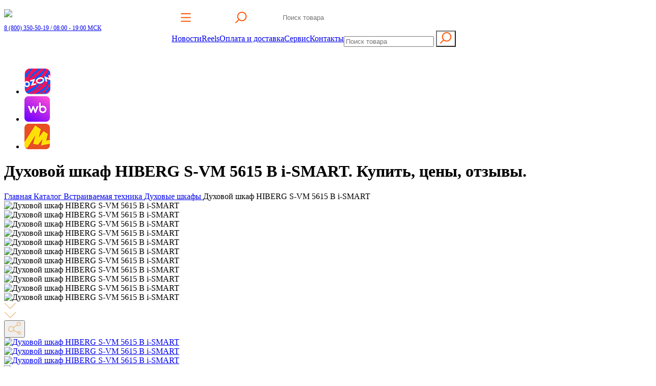

--- FILE ---
content_type: text/html; charset=UTF-8
request_url: https://hiberg.ru/katalog/embedded-technology/duhovye-shkafy/duhovoj-shkaf-hiberg-ms-vm-5615-b-smart/
body_size: 27113
content:
<!Doctype html>
<html lang="ru">
	<head>
		<!-- Yandex.Metrika counter -->
<script type="text/javascript" >
(function(m,e,t,r,i,k,a){m[i]=m[i]||function(){(m[i].a=m[i].a||[]).push(arguments)};
m[i].l=1*new Date();
for (var j = 0; j < document.scripts.length; j++) {if (document.scripts[j].src === r) { return; }}
k=e.createElement(t),a=e.getElementsByTagName(t)[0],k.async=1,k.src=r,a.parentNode.insertBefore(k,a)})
(window, document, "script", "https://mc.yandex.ru/metrika/tag.js", "ym");

ym(51189485, "init", {
        clickmap:true,
        trackLinks:true,
        accurateTrackBounce:true,
        webvisor:true,
     ecommerce:true
});
    
    
    window.dataLayer = window.dataLayer || [];
    
    function include(url) {
        var script = document.createElement('script');
        script.src = url;
        document.getElementsByTagName('head')[0].appendChild(script);
    }
    
</script>


<noscript><div><img src="https://top-fwz1.mail.ru/counter?id=3482166;js=na" style="position:absolute;left:-9999px;" alt="Top.Mail.Ru" /></div></noscript>
<!-- /Top.Mail.Ru counter -->

<meta name="theme-color" content="#302A28">

<meta http-equiv="Content-Type" content="text/html; charset=UTF-8" > 
<meta name="format-detection" content="telephone=no">

<meta name="keywords" content="" >

<base href="https://hiberg.ru/">

<meta http-equiv="Content-Type" content="text/html; charset=utf-8">
<meta name="viewport" content="width=device-width, initial-scale=1.0">


<title>Духовой шкаф HIBERG S-VM 5615 B i-SMART</title>


<meta name="description" content="Встраиваемый духовой шкаф HIBERG S-VM 5615 B i-SMART с полезным объемом 47 литров и мощностью 2000 Вт  идеальное сочетание функциональности и стиля. Духовой шкаф обладает всем необходимым для приготовления вкуснейших блюд: 13 режимов работы, 4 нагревательных элемента, конвекция, функция приготовления на пару, гриль, су..." />

<link rel="stylesheet" href="assets/templates/hiberg-2024/css/fancybox/fancybox.min.css?v=1730808847" media="print" onload="this.media='all'">
<link rel="stylesheet"href="assets/templates/hiberg/css/swiper/swiper-bundle.min.css?v=1710485136" media="print" onload="this.media='all'">
<link rel="stylesheet" href="assets/templates/hiberg-2024/css/style-2024.css?v=1768544400" type="text/css">

<meta name="mailru-verification" content="65b31abaa7cbbff4" /> 

<link rel="canonical" href="https://hiberg.ru/katalog/embedded-technology/duhovye-shkafy/duhovoj-shkaf-hiberg-ms-vm-5615-b-smart/" />

<link rel="apple-touch-icon" sizes="180x180" href="/apple-touch-icon.png">
<link rel="icon" type="image/png" sizes="32x32" href="/favicon-32x32.png">
<link rel="icon" type="image/png" sizes="16x16" href="/favicon-16x16.png">
<link rel="manifest" href="/site.webmanifest">
<link rel="mask-icon" href="/safari-pinned-tab.svg" color="#5bbad5">
<meta name="msapplication-TileColor" content="#da532c">


<script type="application/ld+json">
			{"@context":"http://schema.org",
			"@type":"ItemList",
			"itemListElement":
			[{
			"@type": "SiteNavigationElement",
			"name": "Главная",
			"url":"https://hiberg.ru/"
			},
			{
			"@type": "SiteNavigationElement",
			"name": "Каталог",
			"url":"https://hiberg.ru/katalog/"
			},
			{
			"@type": "SiteNavigationElement",
			"name": "Новости",
			"url":"https://hiberg.ru/novosti/"
			},
			{
			"@type": "SiteNavigationElement",
			"name": "Мир Hiberg",
			"url":"https://hiberg.ru/mir-hiberg/"
			},
			{
			"@type": "SiteNavigationElement",
			"name": "Коллекции",
			"url":"https://hiberg.ru/collections/"
			},
			{
			"@type": "SiteNavigationElement",
			"name": "Оплата и доставка",
			"url":"https://hiberg.ru/sposob-oplaty/"
			},
			{
			"@type": "SiteNavigationElement",
			"name": "Сервис",
			"url":"https://hiberg.ru/servis/"
			},{
			"@type": "SiteNavigationElement",
			"name": "Контакты",
			"url":"https://hiberg.ru/kontakty/"
			},
			{
			"@type": "SiteNavigationElement",
			"name": "Архив",
			"url":"https://hiberg.ru/arhiv/"
			}]
			}
			
		</script>

<script src="https://code.jquery.com/jquery-3.7.1.min.js" integrity="sha256-/JqT3SQfawRcv/BIHPThkBvs0OEvtFFmqPF/lYI/Cxo=" crossorigin="anonymous"></script>
		
		<script type="application/ld+json">
			{"@context":"http://schema.org",
			"@type":"ItemList",
			"itemListElement":
			[{
			"@type": "SiteNavigationElement",
			"name": "Главная",
			"url":"https://hiberg.ru/"
			},
			{
			"@type": "SiteNavigationElement",
			"name": "Каталог",
			"url":"https://hiberg.ru/katalog/"
			},
			{
			"@type": "SiteNavigationElement",
			"name": "Новости",
			"url":"https://hiberg.ru/novosti/"
			},
			{
			"@type": "SiteNavigationElement",
			"name": "Мир Hiberg",
			"url":"https://hiberg.ru/mir-hiberg/"
			},
			{
			"@type": "SiteNavigationElement",
			"name": "Коллекции",
			"url":"https://hiberg.ru/collections/"
			},
			{
			"@type": "SiteNavigationElement",
			"name": "Оплата и доставка",
			"url":"https://hiberg.ru/sposob-oplaty/"
			},
			{
			"@type": "SiteNavigationElement",
			"name": "Сервис",
			"url":"https://hiberg.ru/servis/"
			},{
			"@type": "SiteNavigationElement",
			"name": "Контакты",
			"url":"https://hiberg.ru/kontakty/"
			},
			{
			"@type": "SiteNavigationElement",
			"name": "Архив",
			"url":"https://hiberg.ru/arhiv/"
			}]
			}
			
		</script>
		<!-- Yandex.Metrika counter -->
<script type="text/javascript" >
(function(m,e,t,r,i,k,a){m[i]=m[i]||function(){(m[i].a=m[i].a||[]).push(arguments)};
m[i].l=1*new Date();
for (var j = 0; j < document.scripts.length; j++) {if (document.scripts[j].src === r) { return; }}
k=e.createElement(t),a=e.getElementsByTagName(t)[0],k.async=1,k.src=r,a.parentNode.insertBefore(k,a)})
(window, document, "script", "https://mc.yandex.ru/metrika/tag.js", "ym");

ym(51189485, "init", {
        clickmap:true,
        trackLinks:true,
        accurateTrackBounce:true,
        webvisor:true,
     ecommerce:true
});
    
    
    window.dataLayer = window.dataLayer || [];
    
    function include(url) {
        var script = document.createElement('script');
        script.src = url;
        document.getElementsByTagName('head')[0].appendChild(script);
    }
    
</script>


<noscript><div><img src="https://top-fwz1.mail.ru/counter?id=3482166;js=na" style="position:absolute;left:-9999px;" alt="Top.Mail.Ru" /></div></noscript>
<!-- /Top.Mail.Ru counter -->
		
		<link rel="apple-touch-icon" sizes="180x180" href="/apple-touch-icon.png">
<link rel="icon" type="image/png" sizes="32x32" href="/favicon-32x32.png">
<link rel="icon" type="image/png" sizes="16x16" href="/favicon-16x16.png">
<link rel="manifest" href="/site.webmanifest">
<link rel="mask-icon" href="/safari-pinned-tab.svg" color="#5bbad5">
<meta name="msapplication-TileColor" content="#da532c">

		<script type="text/javascript">
	window.dataLayer = window.dataLayer || [];
//dataLayer.push({
  //  "ecommerce": {
    //    "currencyCode": "RUB",
      //  "detail": {
        //    "products": [
          //      {
            //        "id": "867",
              //      "name" : "Духовой шкаф HIBERG S-VM 5615 B i-SMART",
                //    "price": 78000,
                  //  "category": "Духовой шкаф",
                    //"color" : "b.png"
                //}
            //]
        //}
    //}
//});
</script>	
		<meta property="og:type" content="website">
<meta property="og:site_name" content="Hiberg - Ваш премиальный выбор">
<meta property="og:url" content="https://hiberg.ru/katalog/embedded-technology/duhovye-shkafy/duhovoj-shkaf-hiberg-ms-vm-5615-b-smart/">
<meta property="og:locale" content="ru">
<meta name="twitter:card" content="summary_large_image">
<meta property="og:title" content="Духовой шкаф HIBERG S-VM 5615 B i-SMART">
<meta property="og:description" content="с функцией приготовления на пару">

<!-- Если Винный холодильник, то показываем главную фотку  -->




<meta property="og:image" content="https://hiberg.ru/assets/pim/images/attributes/288/16/87/pim/s_vm_5615_b_i_smart_render_okno_2000x2000_1_preview.webp">
<meta property="og:image:width" content="600">
<meta property="og:image:height" content="600">
	
	



	</head>
	<body>
		<header>
			<div class="header-position">
	<div class="header-container">
		<div class="wrap-header-burger" >
			<div class="header-burger ">
				<!-- <img src="/assets/templates/hiberg-2024/images/snow-little.png" width="100%" height="auto" style="position:absolute; width: 27px; right:-3px; top:-1px"/> -->

				<div></div>
				<div class="burger-el"></div>
				<div></div>

				<div></div>
				<div class="burger-el"></div>
				<div></div>

				<div></div>
				<div class="burger-el"></div>
				<div></div>
			</div>			
		</div>

		<div class="header-logo-tel-wrap">
			<a href="/" aria-label="Перейти на главную страницу hiberg">
				<img width="185" height="24" class="header-logotype" src="assets/templates/hiberg-2024/images/logo_hiberg.png?v=1766575396">
			</a>
			<a class="header-tel-wrap header-tel header-tel" href="tel:88003505019">
				8 (800) 350-50-19 
				<span style="font-weight: 300;"> / 08:00 - 19:00 МСК</span>
			</a>
		</div>		

		<!-- <a href="/" class="logo-desk" aria-label="Перейти на главную страницу hiberg">
<img width="240" class="header-logotype" src="assets/templates/hiberg-2024/images/logo_400.png?v=1724076897">
</a> -->
		<div class="header-menu">
			<div class="header-catalog-search-wrap">
				<a class="header-catalog-link" href="/katalog/">
					<!-- <img src="/assets/templates/hiberg-2024/images/snow-big.png" width="100%" height="auto" style="position:absolute; left:0; top:-6px"/> -->
					<svg width="20" height="17" viewBox="0 0 20 17" fill="none" xmlns="http://www.w3.org/2000/svg">
						<rect width="19.6699" height="2" rx="1" fill="#FF5505"/>
						<rect y="7.37964" width="19.6699" height="2" rx="1" fill="#FF5505"/>
						<rect y="14.7596" width="19.6699" height="2" rx="1" fill="#FF5505"/>
					</svg>
					Каталог
				</a>
				<div class="header-search-wrap">
					<!-- <img src="/assets/templates/hiberg-2024/images/snow-little.png" width="100%" height="auto" style="position:absolute; width: 27px; right:-3px; top:-1px; z-index: 100;"/> -->
					<button id="search-open" class="search-btn">
						<svg width="23" height="23" viewBox="0 0 23 23" fill="none" xmlns="http://www.w3.org/2000/svg">
							<path d="M13.0099 17.661C17.6017 17.661 21.3241 13.9313 21.3241 9.33049C21.3241 4.72969 17.6017 1 13.0099 1C8.41817 1 4.6958 4.72969 4.6958 9.33049C4.6958 13.9313 8.41817 17.661 13.0099 17.661Z" stroke="#FF5505" stroke-width="2" stroke-miterlimit="10"/>
							<path d="M1 21.5293L6.82449 15.6934" stroke="#FF5505" stroke-width="2" stroke-linecap="round" stroke-linejoin="round"/>
						</svg>
					</button>
					<div class="searh_head new-search">	

						<form action="/poisk/" method="get" id="search-form">
							<input type="text" value="" name="search" placeholder="Поиск товара"  id="search-value"/>
							<!-- <button id="search-btn-2" name="search-btn" type="submit">
<svg width="23" height="23" viewBox="0 0 23 23" fill="none" xmlns="http://www.w3.org/2000/svg">
<path d="M13.0099 17.661C17.6017 17.661 21.3241 13.9313 21.3241 9.33049C21.3241 4.72969 17.6017 1 13.0099 1C8.41817 1 4.6958 4.72969 4.6958 9.33049C4.6958 13.9313 8.41817 17.661 13.0099 17.661Z" stroke="#FF5505" stroke-width="2" stroke-miterlimit="10"/>
<path d="M1 21.5293L6.82449 15.6934" stroke="#FF5505" stroke-width="2" stroke-linecap="round" stroke-linejoin="round"/>
</svg>
</button> -->
						</form>
					</div>

				</div>

			</div>
			<div class="header-menu_els">
				<!-- <a href="https://hiberg.ru/">Главная</a> -->
				<a href="/novosti/novosti1/">Новости</a>
				
				<a href="/collections/">Reels</a>
				<a href="/sposob-oplaty/">Оплата и доставка</a>
				<a href="/servis/">Сервис</a>
				<a href="/kontakty/">Контакты</a>

				<div class="searh_head searh_head-mob search-mob">
					<form action="/poisk/" method="get" id="mob-search">
						<input id='search-value-mob'type="text" value="" name="search" placeholder="Поиск товара" />
						<button id="search-btn" name="search-btn" type="submit">
							<svg width="23" height="23" viewBox="0 0 23 23" fill="none" xmlns="http://www.w3.org/2000/svg">
								<path d="M13.0099 17.661C17.6017 17.661 21.3241 13.9313 21.3241 9.33049C21.3241 4.72969 17.6017 1 13.0099 1C8.41817 1 4.6958 4.72969 4.6958 9.33049C4.6958 13.9313 8.41817 17.661 13.0099 17.661Z" stroke="#FF5505" stroke-width="2" stroke-miterlimit="10"/>
								<path d="M1 21.5293L6.82449 15.6934" stroke="#FF5505" stroke-width="2" stroke-linecap="round" stroke-linejoin="round"/>
							</svg>
						</button>
					</form>
				</div>
			</div>	
		</div>
		<div class="header-tools">	
			<a href="/sravnenie/" aria-label="Перейти на страницу сравнения hiberg">			
				<svg width="23" height="23" viewBox="0 0 23 23" fill="none" xmlns="http://www.w3.org/2000/svg">
					<path d="M0.5 8.90851L0.500001 22.2271" stroke="white" stroke-linecap="round"/>
					<path d="M7.51074 0.5L7.51074 22.2272" stroke="white" stroke-linecap="round"/>
					<path d="M14.521 8.90851L14.521 22.2271" stroke="white" stroke-linecap="round"/>
					<path d="M21.5322 0.5L21.5322 22.2272" stroke="white" stroke-linecap="round"/>
				</svg>


				<span class="count count-compare" ></span>
			</a>
			<a href="/korzina/" class="shop-header"  aria-label="Перейти в корзину hiberg">
				<svg width="22" height="26" viewBox="0 0 22 26" fill="none" xmlns="http://www.w3.org/2000/svg">
					<path d="M17.4905 25.4572H3.83985C3.52097 25.4572 3.24818 25.2301 3.18671 24.9183L0.512665 11.2754C0.431983 10.8635 0.747033 10.4785 1.16581 10.4785H20.3106C20.7332 10.4785 21.0482 10.8673 20.9637 11.2792L18.1475 24.9221C18.0822 25.2301 17.8094 25.4534 17.4944 25.4534L17.4905 25.4572Z" stroke="white" stroke-miterlimit="10"/>
					<path d="M6.48291 14.3662V4.78073C6.48291 2.41709 8.39623 0.5 10.7552 0.5C13.1142 0.5 15.0275 2.41709 15.0275 4.78073V14.397" stroke="white" stroke-linecap="round" stroke-linejoin="round"/>
				</svg>


				<div  id="shopCart" style="color:#E9C28E;" class="shop-cart">
	
</div>
 <div style="disblay: none;" id="shopCart" class="shop-cart">
    <!-- <span>Корзина</span> -->
    	<!-- <img src="assets/templates/hiberg/images/shopping-bag.svg?v=1518732408" /> -->
 	<span class="count " style="color:#E9C28E;"></span>
 </div>  



			</a>

		</div>
	</div>
</div>

<style>
		/* Header */
	.header-container {
		display: flex;
		justify-content: space-between;
		height: 110px;
		position: static;
		gap: 20px;
		max-width: 1400px;
	}

	.header-logo-tel-wrap {
		display: flex;
		flex-direction: column;
	}

	.header-logotype {
		height: auto;
		width: 200px;	
		padding: 10px;
		padding-left: 0;
	}

	.header-tel {
		position: static;
		font-size: 12px;
	}

	.header-menu {
		position: static;
		border: none;
		width: 61%;
		gap: 25px;
		background: transparent;
		justify-content: left;
		box-shadow: none;
	}

	.header-menu_els {
		display: flex;
		align-items: center;
		column-gap: 35px;
		row-gap: 10px;
		flex-wrap: wrap;
	}

	.header-menu_els > a {
		margin: 0;
	}

	.search-btn {				
		height: 52px;
		width: 52px;
		display: flex;
		align-items: center;
		justify-content: center;
		border: none;
		margin: 0;
		padding: 0;
		background: transparent;
	}

	.search-btn.active {
		position: absolute;
		/* width: 100%;
		max-width: 600px */
	}

	.header-menu_els.invisible {
		opacity: 0;
		width:0
	}

	.header-catalog-link {
		position: relative;
		color: #fff;
		text-decoration: none;
		padding:0 18px;
		height: 52px;
		border-radius: 12px;
		background: #FFFFFF12;
		display: flex;
		align-items: center;
		gap:12px;
	}

	.header-tools {
		position: static;
		gap: 20px;
	}

	.header-tools > a {
		display: flex;
		align-items: baseline;
		margin: 0;
	}

	.header-tools svg {
		height: 26px;
		width:26px;
	}

	.header-catalog-search-wrap {
		display: flex;
		gap:20px;
	}
	
	.header-catalog-search-wrap.active {
		width: 100%;
	}

	.header-search-wrap{
		position: relative;
		background: #FFFFFF12;
		border-radius: 12px;
		display: flex;
	}

	.header-catalog-search-wrap.active .header-search-wrap {
		width: 100%;
		max-width: 600px;
	}

	.new-search.active {
		position: static;
		padding: 0;
		background: transparent;
		width: 100%;
		/* 	top: auto;
		right: auto;
		left: 55px;
		bottom: -27px; */
	} 

	.new-search form {
		margin:0;
	}

	.new-search form input {
		height: 52px;
		border: none;
		box-sizing: border-box;
		margin: 0;
		padding-left:55px;
		border-radius: 12px;
		 width: 100%; 
	}


	.wrap-header-burger {
		width: 60px;
	}

	.header-burger {
		position: relative;
		width: 26px;
		height: 26px;
		padding: 13px;
		display: grid;
		grid-template-columns: repeat(3, 1fr);
		grid-template-rows: repeat(3, 1fr);
		row-gap: 3px;
		column-gap: 5px;
		justify-items: center;
		align-items: center;
		border-radius: 12px;
		background: #FFFFFF12;
	}

	.header-burger > div {
		width: 5px;
		height: 5px;
		background: var(--default-color-orange);
		border-radius: 50%;
		transform: scale(0);
		opacity: 0;
		transition:
			transform 0.25s ease,
			opacity 0.25s ease;
	}


	.header-burger > .burger-el {
		transform: scaleX(4);
		border-radius:0px;
		height: 2px;
		opacity: 1;
		background: var(--default-color-orange);
	}


	.header-burger._active-burger {
		row-gap: 5px;
	}
	.header-burger._active-burger > div {
		transform: scale(1);
		opacity: 1;
		background: var(--default-color-orange);
		width: 5px !important;
		height: 5px !important;
	}

	.header-burger._active-burger > .burger-el {
		grid-column: auto;   
		border-radius: 50%;
	}

	#search-btn {
		background: none;
	}

	@media (max-width:1200px) {	
		.header-menu_els {
			column-gap: 20px;
		}
	}

	@media (max-width:1024px) {		
		.header-menu.active {       
			display: flex;
			flex-direction: column;
			position: absolute;
			width: 100%;    
			background: var(--default-color-background);
			gap: 8px;
			top: 75px;
			left: 0
		}

		.header-catalog-search-wrap {
			gap: 0;

		}

		.header-catalog-link {
			font-size: 20px;
			height: auto;
			background: transparent;
		}

		.header-catalog-link img, .header-catalog-link svg {
			display: none;
		}

		.header-tools {
			gap: 15px;
		}

	}

	@media (min-width: 1025px) {
		.wrap-header-burger {
			display: none;
		}
	}


	@media (max-width: 1024px) {
		.header-logotype {
			width: 180px;
			padding-bottom:0; 
		}
	}

	@media (max-width: 880px) {
		.asidebar-social{
			display: none;
		}

	}
	@media (max-width: 400px) {
		.header-logotype {
			width: 120px;
			padding-left: 10px;
		}

		.header-tools svg {
			height: 22px;
			width: 22px;
		}

		.header-container {
			height: 80px;
		}
	}
</style>

		</header>
		<aside class="asidebar-social">
	<ul class="ib-list social-list-footer">
		<li>
			<a href="https://www.ozon.ru/seller/hiberg-473005/" onclick="ym(51189485,'reachGoal','OZON_ASIDE')" target="_blank">
				<!--  -->
				<img class="lazy-observer" src="/assets/templates/hiberg-2024/images/icons/ozon1.png" alt="">
			</a>
		</li>
		<li>
			<a href="https://www.wildberries.ru/seller/250000034" onclick="ym(51189485,'reachGoal','WB_ASIDE')" target="_blank">
				<!--  -->
				<img class="lazy-observer" src="/assets/templates/hiberg-2024/images/icons/wb1.png" alt="">
			</a>
		</li>
		<li>
			<a href="https://market.yandex.ru/business--hiberg/7712370" onclick="ym(51189485,'reachGoal','YANDEX_ASIDE')" target="_blank">
				<!--  -->
				<img class="lazy-observer" src="/assets/templates/hiberg-2024/images/icons/yam1.png" alt="">
			</a>
		</li>
	</ul>
</aside>

		<div class="content" itemscope itemtype="http://schema.org/Product">
			<h1 itemprop="name" class="title-page_hid">Духовой шкаф HIBERG S-VM 5615 B i-SMART. Купить, цены, отзывы.</h1>
<div class="tovar-wrap tovar-container">
	<div itemscope itemtype="https://schema.org/BreadcrumbList" class="breadcrumbs pad-top">
	<span itemprop="itemListElement" itemscope itemtype="https://schema.org/ListItem">
		<a itemprop="item" href="https://hiberg.ru/">
			<span itemprop="name">Главная</span>
			<meta itemprop="position" content="1" />
		</a>
	</span>
	<span itemprop="itemListElement" itemscope itemtype="https://schema.org/ListItem">
		<a itemprop="item" href="katalog/">
			<span itemprop="name">Каталог</span>
			<meta itemprop="position" content="2" />
		</a>
	</span>
	
    <span itemprop="itemListElement" itemscope itemtype="https://schema.org/ListItem">
        <a itemprop="item" href="katalog/embedded-technology/">
            <span itemprop="name">Встраиваемая техника</span>
            <meta itemprop="position" content="3" />
        </a>
    </span>
	<span itemprop="itemListElement" itemscope itemtype="https://schema.org/ListItem">
		<a itemprop="item" href="katalog/embedded-technology/duhovye-shkafy/">
			<span itemprop="name">Духовые шкафы</span>
			<meta itemprop="position" content="3" />
		</a>
	</span>
	<span itemprop="itemListElement" itemscope itemtype="https://schema.org/ListItem">
		<span itemprop="item" class="breadcrumbs_active">
			<span itemprop="name">Духовой шкаф HIBERG S-VM 5615 B i-SMART</span>
			<meta itemprop="position" content="4" />
		</span>
	</span>
</div>		
	<div class="tovar-main">
		<div class="tovar-slider-wrap active">
	<div class="tovar-nav-slider-wrap swiper gallery-thumbs active" >		
		<div  class="tovar-nav swiper-wrapper">			
			

			<div class="swiper-slide"><img  class="lazy-observer" loading="lazy" rel="preload" width="120" data-src="/assets/pim/images/attributes/288/16/87/pim/s_vm_5615_b_i_smart_render_okno_2000x2000_1_preview.webp" alt="Духовой шкаф HIBERG S-VM 5615 B i-SMART"></div><div class="swiper-slide"><img  class="lazy-observer" loading="lazy" rel="preload" width="120" data-src="/assets/pim/images/attributes/288/16/87/pim/s_vm_5615_b_i_smart_render-9_2000x2000_2_preview.webp" alt="Духовой шкаф HIBERG S-VM 5615 B i-SMART"></div><div class="swiper-slide"><img  class="lazy-observer" loading="lazy" rel="preload" width="120" data-src="/assets/pim/images/attributes/288/16/87/pim/s_vm_5615_b_i_smart_render-6_2000x2000_3_preview.webp" alt="Духовой шкаф HIBERG S-VM 5615 B i-SMART"></div><div class="swiper-slide"><img  class="lazy-observer" loading="lazy" rel="preload" width="120" data-src="/assets/pim/images/attributes/288/16/87/pim/s_vm_5615_b_i_smart_render-5_2000x2000_4_preview.webp" alt="Духовой шкаф HIBERG S-VM 5615 B i-SMART"></div><div class="swiper-slide"><img  class="lazy-observer" loading="lazy" rel="preload" width="120" data-src="/assets/pim/images/attributes/288/16/87/pim/s_vm_5615_b_i_smart_render-3_2000x2000_5_preview.webp" alt="Духовой шкаф HIBERG S-VM 5615 B i-SMART"></div><div class="swiper-slide"><img  class="lazy-observer" loading="lazy" rel="preload" width="120" data-src="/assets/pim/images/attributes/288/16/87/pim/s_vm_5615_b_i_smart_render-4_2000x2000_6_preview.webp" alt="Духовой шкаф HIBERG S-VM 5615 B i-SMART"></div><div class="swiper-slide"><img  class="lazy-observer" loading="lazy" rel="preload" width="120" data-src="/assets/pim/images/attributes/288/16/87/pim/s_vm_5615_b_i_smart_render-8_2000x2000_7_preview.webp" alt="Духовой шкаф HIBERG S-VM 5615 B i-SMART"></div><div class="swiper-slide"><img  class="lazy-observer" loading="lazy" rel="preload" width="120" data-src="/assets/pim/images/attributes/288/16/87/pim/s_vm_5615_b_i_smart_render-7_2000x2000_8_preview.webp" alt="Духовой шкаф HIBERG S-VM 5615 B i-SMART"></div><div class="swiper-slide"><img  class="lazy-observer" loading="lazy" rel="preload" width="120" data-src="/assets/pim/images/attributes/288/16/87/pim/s_vm_5615_b_i_smart_render-2_2000x2000_9_preview.webp" alt="Духовой шкаф HIBERG S-VM 5615 B i-SMART"></div><div class="swiper-slide"><img  class="lazy-observer" loading="lazy" rel="preload" width="120" data-src="/assets/pim/images/attributes/288/16/87/pim/s_vm_5615_b_i_smart_render-1_2000x2000_10_preview.webp" alt="Духовой шкаф HIBERG S-VM 5615 B i-SMART"></div><div class="swiper-slide"><img  class="lazy-observer" loading="lazy" rel="preload" width="120" data-src="/assets/pim/images/attributes/288/16/87/pim/hiberg-s-vm-5615_montazhnaya-oblast-1_11_preview.webp" alt="Духовой шкаф HIBERG S-VM 5615 B i-SMART"></div>		
		</div>	


	</div>
	<div class="swiper-but-prev-product swiper-but-prev swiper-but-product">
		<img src="/assets/templates/hiberg/images/tovar-arrow.svg" alt="Предыдущий слайд"/>
	</div>
	<div class="swiper-but-next-product swiper-but-next swiper-but-product">
		<img src="/assets/templates/hiberg/images/tovar-arrow.svg" alt="Следующий слайд"/>
	</div>	
	<div class="tovar-nav-slider-conteiner active">
		







		<button name="share" class="btn-view-share_mob" onclick="ym(51189485,'reachGoal','SHARE_TOP')">
			<svg width="25" height="25" viewBox="0 0 15 15" fill="none" xmlns="http://www.w3.org/2000/svg">
				<path d="M11 3.5L6 7" stroke="#E9C28E"/>
				<path d="M11.5 12.5L6 10" stroke="#E9C28E"/>
				<circle cx="3.5" cy="8.5" r="3" stroke="#E9C28E"/>
				<circle cx="12.5" cy="2.5" r="2" stroke="#E9C28E"/>
				<circle cx="13" cy="13" r="1.5" stroke="#E9C28E"/>
			</svg>
		</button>
		<div class="swiper gallery-top">
			
			<div class="tovar-slider swiper-wrapper">			

				
				<div class="swiper-slide "><a data-fancybox="gallery" href="/assets/pim/images/attributes/288/16/87/pim/s_vm_5615_b_i_smart_render_okno_2000x2000_1.webp"><img class="swiper-img lazy-observer" rel="preload" loading="lazy" width="580" data-src="/assets/pim/images/attributes/288/16/87/pim/s_vm_5615_b_i_smart_render_okno_2000x2000_1_preview.webp" alt="Духовой шкаф HIBERG S-VM 5615 B i-SMART"></a></div><div class="swiper-slide "><a data-fancybox="gallery" href="/assets/pim/images/attributes/288/16/87/pim/s_vm_5615_b_i_smart_render-9_2000x2000_2.webp"><img class="swiper-img lazy-observer" rel="preload" loading="lazy" width="580" data-src="/assets/pim/images/attributes/288/16/87/pim/s_vm_5615_b_i_smart_render-9_2000x2000_2_preview.webp" alt="Духовой шкаф HIBERG S-VM 5615 B i-SMART"></a></div><div class="swiper-slide "><a data-fancybox="gallery" href="/assets/pim/images/attributes/288/16/87/pim/s_vm_5615_b_i_smart_render-6_2000x2000_3.webp"><img class="swiper-img lazy-observer" rel="preload" loading="lazy" width="580" data-src="/assets/pim/images/attributes/288/16/87/pim/s_vm_5615_b_i_smart_render-6_2000x2000_3_preview.webp" alt="Духовой шкаф HIBERG S-VM 5615 B i-SMART"></a></div><div class="swiper-slide "><a data-fancybox="gallery" href="/assets/pim/images/attributes/288/16/87/pim/s_vm_5615_b_i_smart_render-5_2000x2000_4.webp"><img class="swiper-img lazy-observer" rel="preload" loading="lazy" width="580" data-src="/assets/pim/images/attributes/288/16/87/pim/s_vm_5615_b_i_smart_render-5_2000x2000_4_preview.webp" alt="Духовой шкаф HIBERG S-VM 5615 B i-SMART"></a></div><div class="swiper-slide "><a data-fancybox="gallery" href="/assets/pim/images/attributes/288/16/87/pim/s_vm_5615_b_i_smart_render-3_2000x2000_5.webp"><img class="swiper-img lazy-observer" rel="preload" loading="lazy" width="580" data-src="/assets/pim/images/attributes/288/16/87/pim/s_vm_5615_b_i_smart_render-3_2000x2000_5_preview.webp" alt="Духовой шкаф HIBERG S-VM 5615 B i-SMART"></a></div><div class="swiper-slide "><a data-fancybox="gallery" href="/assets/pim/images/attributes/288/16/87/pim/s_vm_5615_b_i_smart_render-4_2000x2000_6.webp"><img class="swiper-img lazy-observer" rel="preload" loading="lazy" width="580" data-src="/assets/pim/images/attributes/288/16/87/pim/s_vm_5615_b_i_smart_render-4_2000x2000_6_preview.webp" alt="Духовой шкаф HIBERG S-VM 5615 B i-SMART"></a></div><div class="swiper-slide "><a data-fancybox="gallery" href="/assets/pim/images/attributes/288/16/87/pim/s_vm_5615_b_i_smart_render-8_2000x2000_7.webp"><img class="swiper-img lazy-observer" rel="preload" loading="lazy" width="580" data-src="/assets/pim/images/attributes/288/16/87/pim/s_vm_5615_b_i_smart_render-8_2000x2000_7_preview.webp" alt="Духовой шкаф HIBERG S-VM 5615 B i-SMART"></a></div><div class="swiper-slide "><a data-fancybox="gallery" href="/assets/pim/images/attributes/288/16/87/pim/s_vm_5615_b_i_smart_render-7_2000x2000_8.webp"><img class="swiper-img lazy-observer" rel="preload" loading="lazy" width="580" data-src="/assets/pim/images/attributes/288/16/87/pim/s_vm_5615_b_i_smart_render-7_2000x2000_8_preview.webp" alt="Духовой шкаф HIBERG S-VM 5615 B i-SMART"></a></div><div class="swiper-slide "><a data-fancybox="gallery" href="/assets/pim/images/attributes/288/16/87/pim/s_vm_5615_b_i_smart_render-2_2000x2000_9.webp"><img class="swiper-img lazy-observer" rel="preload" loading="lazy" width="580" data-src="/assets/pim/images/attributes/288/16/87/pim/s_vm_5615_b_i_smart_render-2_2000x2000_9_preview.webp" alt="Духовой шкаф HIBERG S-VM 5615 B i-SMART"></a></div><div class="swiper-slide "><a data-fancybox="gallery" href="/assets/pim/images/attributes/288/16/87/pim/s_vm_5615_b_i_smart_render-1_2000x2000_10.webp"><img class="swiper-img lazy-observer" rel="preload" loading="lazy" width="580" data-src="/assets/pim/images/attributes/288/16/87/pim/s_vm_5615_b_i_smart_render-1_2000x2000_10_preview.webp" alt="Духовой шкаф HIBERG S-VM 5615 B i-SMART"></a></div><div class="swiper-slide "><a data-fancybox="gallery" href="/assets/pim/images/attributes/288/16/87/pim/hiberg-s-vm-5615_montazhnaya-oblast-1_11.webp"><img class="swiper-img lazy-observer" rel="preload" loading="lazy" width="580" data-src="/assets/pim/images/attributes/288/16/87/pim/hiberg-s-vm-5615_montazhnaya-oblast-1_11_preview.webp" alt="Духовой шкаф HIBERG S-VM 5615 B i-SMART"></a></div>
				</div>
			</div>
		</div>

		<div id="title" style="display:none; visibility: hidden; position:absolute; left:9999px;">HIBERG S-VM 5615 B i-SMART</div>
		<div id="category" style="display:none; visibility: hidden; position:absolute; left:9999px;">Духовой шкаф</div>
		<div id="p-guid" style="display:none; visibility: hidden; position:absolute; left:9999px;">d7d3c5ea-f937-11ed-be04-3ca82a139d9c</div>
		<div
			 id="wrap-element-rating-top"
			 style="display: flex; visibility: hidden;"
			 class="panel-sub-image-star wrap-panel-sub-image desk flex-center"
			 >
			<div class="sp-star-on"></div>

			<div class="reiting-number" id="element-rating-number"></div>
			<div>/</div>
			<div class="reiting-gray" id="element-rating-count"></div>
		</div>
	</div>
	 <img src="/assets/pim/images/attributes/288/16/87/pim/s_vm_5615_b_i_smart_render_okno_2000x2000_1_preview.webp" itemprop="image" style=" position:absolute; top:-9900px; left: -9999px;visibility:hidden; opacity:0; dispplay:none;" /> 

					
		<div class="tovar-text-wrap shk-item">
			<form action="katalog/embedded-technology/duhovye-shkafy/duhovoj-shkaf-hiberg-ms-vm-5615-b-smart/" method="post" class="form-add_cart" >	
			<input type="hidden" name="shk-id" value="867" />
			<input type="hidden" name="shk-price" value="78000">
			<span class="tovar-name_page">
Духовой шкаф

</span>
			<div class="tovar-text-title">HIBERG S-VM 5615 B i-SMART</div>
			<div class="tovar-text_description">с функцией приготовления на пару</div> 
			
			<div class="tovar-warap_compare-like" style="align-items:center;">
	<div class="tovar-compare">
		<div class="tovar-compare_pic">
			<i class="pic-compare pic-compare_1"></i>
			<i class="pic-compare pic-compare_2"></i>
			<i class="pic-compare pic-compare_3"></i>
		</div>
		<div class="to-compare tovar-compare_text" data-id="867" data-parent="334" data-parent-title="Духовые шкафы">сравнить</div>
		<a href="/sravnenie/" class="tovar_go_sravnenie">перейти в сравнение</a>
	</div>

	
</div>
			
	<div class="tovar-price-container">
		<span style="display:none; font-size:0px; opacity:0; visibility: hidden;" itemprop="brand">HIBERG</span>
		<span style="display:none; font-size:0px; opacity:0; visibility: hidden;" itemprop="model">HIBERG S-VM 5615 B i-SMART</span>


		<div class="tovar-text-price" itemprop="offers" itemscope itemtype="http://schema.org/Offer">	
			<link itemprop="availability" href="https://schema.org/InStock">
			<b class="tovar-text-price-numb" >78000</b> ₽
			<meta itemprop="price" content="78000.00"> <meta itemprop="priceCurrency" content="RUB">
			<meta itemprop="priceValidUntil" content="2026-01-17">
		</div>

		
		
			
		

	</div>

	<div class="tovar-text-balance">

		

	</div>

	<div class="wrap-btn_buy">

		
		<div class="tovar-tex-addcart" onclick="ym(51189485,'reachGoal','ADD_IN_CART'); ym(51189485,'reachGoal','CLICK_ADD_CART_TOVAR')" name="shk-submit" data-goal-click="click_add_to_cart">Добавить в корзину</div>
		<div class="redirect-to-cart" onclick="ym(51189485,'reachGoal','GO_CART_BTN_ADD_CART');" data-goal-click="click_redirect_cart">Перейти в корзину</div>
		<div class="tovar-tex-buy_now" onclick="ym(51189485,'reachGoal','ADD_IN_CART'); ym(51189485,'reachGoal','CLICK_BUY_NOW_TOVAR')"  name="shk-submit" data-goal-click="click_buy_now" id="buy-now">Купить сейчас</div>
		

	</div>

			</form>
			
			
			<style>
	 .tovar-docs-video-link{ 
		position: relative;
	} 
	
	.tovar-docs-video-btn {	
		
		width: 111px;		
		height: auto;

	}

	.tovar-docs-video-tooltip {
		position:absolute;
		opacity:0;
	}

	.tovar-docs-video-link:hover + .tovar-docs-video-tooltip {
		opacity:1;
	}

	[data-tooltip]::after {		
		position: absolute;
		bottom: -150px;
		left: 0;
		content: attr(data-tooltip);
		padding: 5px;
		border-radius: 5px;
		opacity: 0;
		transition: 1s;    
		font-size: 14px;
		line-height: 20px;
		width: 135px;
		background: var(--default-color-background);
	}
	[data-tooltip]:hover::after {
		opacity: 1;
		bottom: -70px;
	}



	@media (max-width: 1024px) {

		[data-tooltip]::after {
			display: none;
		}
	}

	@media (max-width: 575px) {
    .tovar-docs-video-btn {
        width: 80px;
    }
}
	
</style>


<div class="block-video_ddd" style="display: flex;">

	<div class="block-video_3d-item"> 

		

	</div> 
	<div class="block-video_3d-item"> 
		 
	</div>
	<div class="block-video_3d-item"> 
			
	</div>
	<!-- <div class="block-video_3d-item"> 



</div> -->
	<div class="block-video_3d-item"> 
		
	</div>
</div>

			
<div class="wrap-buy-online">
	<div class="buy-online-title"> 
		Купить в любимом интернет-магазине
	</div>
	<ul class="buy-online_list">
		<li class="buy-online_item"><a href="https://www.ozon.ru/product/1421498771?hs=1&source_caller=api&utm_campaign=vendor_org_236906&utm_medium=hiberg&utm_source=site&utm_content=Духовой шкаф HIBERG S-VM 5615 B i-SMART" target="blank" onclick="ym(51189485,'reachGoal','MARKETPLACE'); ym(51189485,'reachGoal','OZON'); true;"  >Ozon</a></li> 
		
		<li class="buy-online_item"><a href="https://market.yandex.ru/product/1822145889?sku=103778104903&uniqueId=846711&utm_source=site_hiberg&utm_content=Духовой шкаф HIBERG S-VM 5615 B i-SMART" target="blank" onclick="ym(51189485,'reachGoal','MARKETPLACE'); ym(51189485,'reachGoal','YANDEX');true; "  >Яндекс Маркет</a></li> 
		
		 <li class="buy-online_item"><a href="https://www.wildberries.ru/catalog/248808273/detail.aspx?utm_campaign=250000034-id-my_ad_campaign&utm_source=site_hiberg&utm_content=Духовой шкаф HIBERG S-VM 5615 B i-SMART" target="blank" onclick="ym(51189485,'reachGoal','MARKETPLACE'); ym(51189485,'reachGoal','WILDBERRIES') ;"  >Wildberries</a></li> 
		
		 
				
	</ul>
</div>

			
		</div>
	</div>
</div>

			
				
			

<div class="advantage-block show tovar-container"> 
	<div class="advantage-block_list">
		<div class="advantage-block_item">
			<div class="advantage-block_item-img">
				<img width="450" class="lazy-observer" data-src="assets/images/duh-shkaf_2023/par.webp"  alt="Преимущество - Приготовление на пару">
			</div>
			<h3 class="advantage-block_item-title">Приготовление на пару</h3>
			<p class="advantage-block_item-text">
				Встроенный парогенератор — это прекрасная возможность использовать современную технологию готовки без использования масла для запекания овощей, мяса, рыбы и выпечки. Благодаря равномерному нагреву и автоматической регулировке количества пара в программе, продукты меньше подвергаются тепловой обработке, а значит, сохраняют больше витаминов, получаются сочными и мягкими внутри.
			</p>
		</div>
		<div class="advantage-block_item">
			<div class="advantage-block_item-img">
				<img width="450" class="lazy-observer"  data-src="assets/images/duh-shkaf_2023/38gradusov.webp"    alt="Преимущество - Приготовление на пару">
			</div>
			<h3 class="advantage-block_item-title">Низкотемпературный режим от 38°C</h3>
			<p class="advantage-block_item-text">
				Это возможность равномерно размораживать продукты, не теряя их полезных свойств, а также готовить блюда, требующие ферментации: в режиме «Брожение» вы можете выстаивать тесто на домашний хлеб и выпечку, а с режимом «Йогурт» — готовить свежий и натуральный йогурт и другие напитки, которые бродят прямо в духовом шкафу.
			</p>
		</div>
		<div class="advantage-block_item">
			<div class="advantage-block_item-img">
				<img width="450" class="lazy-observer"  data-src="assets/images/duh-shkaf_2023/gril.webp"   alt="Преимущество - Приготовление на пару">
			</div>
			<h3 class="advantage-block_item-title">Режим Гриль</h3>
			<p class="advantage-block_item-text">
				Благодаря мощному нагревательному элементу сверху, получается сочное, с румяной корочкой мясо, птица или рыба, запеченные овощи, пицца, хрустящие картофельные дольки. При одновременной работе пара и гриля в духовом шкафу создается вихревой поток горячего воздуха, что обеспечивает равномерное запекание продуктов. Блюда получаются нежными внутри и хрустящими снаружи.
			</p>
		</div>
	</div>
</div>

			
<div class="advantage tovar-container show two" >
	<div class="advantage-right two" style="position:relative;">
		<img width="920" class="lazy-observer " data-src="assets/images/duh-shkaf_2023/23453.webp" loading="lazy" alt="Духовой шкаф HIBERG S-VM 5615 B i-SMART с эмоцией 2">
		<div class="block-emotion-picture_filter"></div>
	</div>
	<div class="advantage-left two center">
		
		<div class="advantage2-text"> Для Вашего удобства мы объединили 56 рецептов приготовления, которые отражают технические и функциональные особенности духового шкафа HIBERG, а вместе с тем добавят Вашему ежедневному рациону разнообразия.<br><a target="_blank" href="/assets/files/duhoviye-shkafi/recipes-5615.pdf"  style="color: #ff5005; text-decoration:underline;" >Скачать книгу рецептов от HIBERG</a></div>
	</div>
</div>
	
			

<div class="advantage-block show tovar-container"> 
	<div class="advantage-block_list">
		<div class="advantage-block_item">
			<div class="advantage-block_item-img">
				<img width="450" class="lazy-observer" data-src="assets/images/duh-shkaf_2023/trojnoe_steklo.webp"   alt="Преимущество - Приготовление на пару">
			</div>
			<h3 class="advantage-block_item-title">Тройное стекло дверцы</h3>
			<p class="advantage-block_item-text">
				Комфорт, безопасность и качество при приготовлении любимых блюд: дополнительная изоляция и максимальное сохранение тепла внутри шкафа обеспечивает быстрое и равномерное приготовление. Тройное закаленное стекло дверцы защищает от ожогов и гарантирует безопасность при эксплуатации, что позволяет наслаждаться процессом приготовления без лишних беспокойств.
			</p>
		</div>
		<div class="advantage-block_item">
			<div class="advantage-block_item-img">
				<img width="450" class="lazy-observer"  data-src="assets/images/duh-shkaf_2023/s-vm-5615-b-smart.webp"    alt="Преимущество - Приготовление на пару">
			</div>
			<h3 class="advantage-block_item-title">TFT–дисплей</h3>
			<p class="advantage-block_item-text">
				Высокое качество цветного изображения, которое облегчает использование модели, делая его максимально понятным и удобным. Полезные подсказки в виде цветных картинок с готовыми блюдами отображаются на дисплее при каждом вашем действии. Достаточно легкого прикосновения к электронной панели для настройки параметров приготовления и обзора всех функций.
			</p>
		</div>
		<div class="advantage-block_item">
			<div class="advantage-block_item-img">
				<img width="450" class="lazy-observer"  data-src="assets/images/duh-shkaf_2023/chistka-parom.webp"   alt="Преимущество - Приготовление на пару">
			</div>
			<h3 class="advantage-block_item-title">Очистка паром</h3>
			<p class="advantage-block_item-text">
				Режим обеспечивает эффективное удаление загрязнений и жира с внутренних поверхностей духового шкафа без использования средств бытовой химии с агрессивным составом. Для очистки паром достаточно влить воду в специальный резервуар и запустить программу. Результат значительно упрощает процесс уборки камеры после приготовления блюд.
			</p>
		</div>
	</div>
</div>

			
			

<style>
	.wrap-3d-zarbo{
		width: 100%;  
		height: 600px; 
		max-width: 1400px; 
		margin: 0 auto 50px;
	}
	.wrap-3d-zarbo iframe {
		width:100%; 
		height: 600px;
	}
	
	@media(max-width: 890px){
		.wrap-3d-zarbo{
			width: 100%;  
			height: 300px; 
			max-width: 1400px; 
			margin: 0 auto 50px;
		}
		.wrap-3d-zarbo iframe {
			width:100%; 
			height: 300px;
		}
	}

</style>
<div class="wrap-3d-zarbo" id="3d_model">
	<iframe title="3d модель Духовой шкаф HIBERG S-VM 5615 B i-SMART" name="Духовой шкаф HIBERG S-VM 5615 B i-SMART" class="lazy-observer" data-src="https://embed.zarbo.tech/5050724f-9e7a-4b8c-8450-3a936f3b3cdd/10441/" loading="lazy"  allowfullscreen allow=" camera;  autoplay;   xr-spatial-tracking "  frameBorder="0"></iframe>
</div>



			
			<div class="description-wrap tovar-container">
	<div class="description-btns">
		<button class="btn-character active">Характеристики</button>
		<button class="btn-description" onclick="ym(51189485,'reachGoal','VIEW_DESCRIPTION')">Описание</button>
		<button class="btn-otzivi" id="btn-reviews-product" > Отзывы </button>
		
		<button class="btn-programms">Обновление ПО</button>
		

	</div>
	<div class="description-text" itemprop="description">
		<div class="description-bottom_hidden"> </div>
		<p>Встраиваемый духовой шкаф HIBERG S-VM 5615 B i-SMART с полезным объемом 47 литров и мощностью 2000 Вт &mdash; идеальное сочетание функциональности и стиля. Духовой шкаф обладает всем необходимым для приготовления вкуснейших блюд: 13 режимов работы, 4 нагревательных элемента, конвекция, функция приготовления на пару, гриль, сушка, сенсорное управление, цветной дисплей и многое другое, что сделает процесс готовки максимально комфортным.</p>
<p>Стеклянный фасад модели черного цвета подчеркнет изысканный дизайн вашей кухни.</p>
<p>Современное сенсорное управление в сочетании с премиальным TFT-дисплеем, обладающим высоким качеством цветного изображения, облегчает использование модели, делая его максимально понятным и удобным. Полезные подсказки в виде цветных картинок с готовыми блюдами отображаются на дисплее при каждом вашем действии. Достаточно легкого прикосновения к электронной панели для настройки параметров приготовления и обзора всех функций.</p>
<p>&nbsp;</p>
<p>Быстрый и мощный нагрев в сочетании с функцией конвекции и кольцевым нагревательным элементом позволяет получить сочные и нежные блюда с хрустящей корочкой. Диапазон рабочих температур в духовом шкафу: 38&ndash;230&nbsp;&deg;C.</p>
<p>Духовой шкаф оснащен 13 автоматическими режимами и 12 дополнительными функциями, благодаря которым можно приготовить самые разнообразные блюда независимо от вашего уровня кулинарного мастерства.</p>
<p>В &laquo;Смарт Меню&raquo; запрограммировано 56 рецептов, которые помогут вам вдохновиться и попробовать что-то новое. Для удобства рецепты в интеллектуальном меню разделены на иконки: рецепты для пароварки, для гриля + пар, для гриля, рецепты выпечки.</p>
<p>&nbsp;</p>
<p>Режимы и функции</p>
<p>Приготовление на пару</p>
<p>Встроенный парогенератор &mdash; это прекрасная возможность использовать современную технологию приготовления с паром, которая дает такие преимущества:</p>
<p>&ndash; блюда из мяса и рыбы получаются сочными и нежными внутри, а добавление других вариантов нагрева, например верхний, нижний или гриль, создают румяную и хрустящую корочку;</p>
<p>&ndash; выпечка под воздействием пара получается пышной и воздушной;</p>
<p>&ndash; овощные и фруктовые блюда максимально сохраняют полезные микроэлементы и витамины, свой естественный цвет и вкус;</p>
<p>&ndash; еду можно готовить без использования масла, что уменьшает ее калорийность, сохраняет натуральный вкус продуктов и все питательные свойства.</p>
<p>Для приготовления на пару нужно добавить воду в специальный резервуар до максимальной отметки и выставить необходимый режим готовки на пару. Вода, пройдя через парогенератор, поступает в духовой шкаф в виде пара. Автоматика духовки сама регулирует количество пара на определенных этапах режима, поэтому блюда всегда получаются мягкими, сочными и равномерно прожаренными.</p>
<p>В комплект духового шкафа входит перфорированный противень, специально созданный для приготовления блюд на пару. Небольшие отверстия противня позволяют пару проходить через продукты, равномерно проникая в каждую клеточку. Такая обработка блюд сохраняет полезные свойства продуктов, их нежность и натуральный вкус.</p>
<p>Добавление пара к другим вариантам нагрева позволяет сделать блюда более сочными и ароматными, а также избежать пересушивания.</p>
<p>&nbsp;</p>
<p>Режим &laquo;Гриль&raquo;</p>
<p>В этом режиме благодаря мощному нагревательному элементу сверху получается сочное, с румяной корочкой мясо, запеченные овощи, пицца, хрустящие картофельные дольки, птица или рыба с золотистой корочкой.</p>
<p>&nbsp;</p>
<p>Меню вспомогательных функций</p>
<p>Программа &laquo;Удаление накипи&raquo; не дает скапливаться известковым отложениям в системе подачи пара, тем самым продлевает срок службы устройства. Для использования режима необходимо добавить очищающее средство вместе с водой в специальный резервуар.</p>
<p>&laquo;Очистка паром&raquo; обеспечивает эффективное удаление загрязнений и жира с внутренних поверхностей духового шкафа, что значительно упрощает уборку камеры после приготовления блюд. Очистка происходит в течение 25 минут при температуре 100&nbsp;&deg;C.</p>
<p>Функция &laquo;Сушка&raquo; ускоряет высыхание влажных поверхностей духового шкафа после очистки паром. Это позволяет избежать появления неприятных запахов и поддерживать полную чистоту в камере.</p>
<p>&laquo;Стерилизация&raquo; &mdash; обработка стеклянной посуды с целью уничтожения вредных микроорганизмов. Программа будет полезна при консервировании продуктов или подготовке стеклянных контейнеров для хранения.</p>
<p>&nbsp;</p>
<p>Функция &laquo;Поддержание тепла&raquo; позволяет сохранять блюда теплыми на протяжении длительного времени: они будут готовы к подаче на стол в нужный момент.</p>
<p>Кроме того, в духовом шкафу можно быстро разморозить продукты, сделать домашнюю закваску, сухофрукты и воспользоваться функцией &laquo;Теплое молоко&raquo;, если в доме есть маленькие дети. А функция &laquo;Разогрев&raquo; заменяет стандартную микроволновую печь. При разогреве пар распределяется равномерно, сохраняя вкус и питательные элементы продуктов.</p>
<p>С функцией &laquo;Брожение&raquo; можно приготовить свежий домашний хлеб или выпечку благодаря специальному заквасочному процессу, а программа &laquo;Йогурт&raquo; позволит самостоятельно сделать свежий и натуральный йогурт прямо в духовом шкафу.</p>
<p>Приготовить глинтвейн никогда не было так просто! Благодаря функции &laquo;Глинтвейн&raquo; масла, из которых состоят цитрусовые и специи, не испаряются. За счет этого напиток, приготовленный в духовом шкафу, сохраняет свой аромат и вкусовое разнообразие.</p>
<p>Таймер-программатор с выбором тонального сигнала облегчит процесс приготовления. Достаточно выставить время окончания готовки, и по истечении времени таймер оповестит звуковым сигналом.</p>
<p>&nbsp;</p>
<p>Внутреннее оснащение:</p>
<p>&ndash; яркая лампа подсветки мощностью 25 Вт;</p>
<p>&ndash; перфорированный противень для приготовления на пару;</p>
<p>&ndash; глубокий эмалированный противень;</p>
<p>&ndash; металлическая хромированная решетка;</p>
<p>&ndash; дверца из тройного закаленного стекла &mdash; дополнительная изоляция и максимальное сохранение тепла внутри шкафа;</p>
<p>&ndash; дверца с доводчиком для плавного и бесшумного закрытия;</p>
<p>&ndash; губка для сбора конденсата после очистки паром.</p>
<p>Гарантия на духовой шкаф HIBERG &mdash; 2 года.</p>
	</div>
	<div class="description-character active">

		<div class="tovar-info-tab" id="tabs-2">
			<div class="product-description-tab">
				<table class="features" style="height: 760px;" width="711">
<tbody>
<tr class="odd" style="height: 18px;">
<td class="t" style="width: 340px; height: 18px; vertical-align: middle;">Тип духового шкафа</td>
<td style="width: 355px; height: 18px;">Электрический, встраиваемый</td>
</tr>
<tr class="even" style="height: 18px;">
<td class="t" style="width: 340px; height: 18px;">Количество функций</td>
<td style="width: 355px; height: 18px;">13</td>
</tr>
<tr style="height: 18px;">
<td style="width: 340px; height: 18px;">Объём духового шкафа</td>
<td style="width: 355px; height: 18px;">47 л</td>
</tr>
<tr style="height: 18px;">
<td style="width: 340px; height: 18px;">Максимальная мощность</td>
<td style="width: 355px; height: 18px;">2 кВт</td>
</tr>
<tr style="height: 18px;">
<td style="width: 340px; height: 18px;">Мощность верхнего нагревательного элемента</td>
<td style="width: 355px; height: 18px;">1 кВт</td>
</tr>
<tr>
<td style="width: 340px;">Мощность нижнего нагревательного элемента</td>
<td style="width: 355px;">1 кВт</td>
</tr>
<tr style="height: 18px;">
<td style="width: 340px; height: 18px;">Гриль</td>
<td style="width: 355px; height: 18px;">2 кВт</td>
</tr>
<tr style="height: 18px;">
<td style="width: 340px; height: 18px;">Дисплей</td>
<td style="width: 355px; height: 18px;">Есть</td>
</tr>
<tr>
<td style="width: 340px;">Программа Автоматического приготовления</td>
<td style="width: 355px;">Есть</td>
</tr>
<tr style="height: 18px;">
<td style="width: 340px; height: 18px;">Тип самоочистки</td>
<td style="width: 355px; height: 18px;">Гидролизная</td>
</tr>
<tr style="height: 18px;">
<td style="width: 340px; height: 18px;">Диапазон рабочих температур</td>
<td style="width: 355px; height: 18px;">+38 ~ 230 &deg;C</td>
</tr>
<tr style="height: 18px;">
<td style="width: 340px; height: 18px;">Конвекция</td>
<td style="width: 355px; height: 18px;">Есть</td>
</tr>
<tr style="height: 18px;">
<td style="width: 340px; height: 18px;">Количество стекол дверцы духовки</td>
<td style="width: 355px; height: 18px;">3</td>
</tr>
<tr class="even" style="height: 18px;">
<td class="t" style="width: 340px; height: 18px;">Круговой нагревательный элемент</td>
<td style="width: 355px; height: 18px;">Есть (0.8 кВт)</td>
</tr>
<tr style="height: 18px;">
<td style="width: 340px; height: 18px;">Управление</td>
<td style="width: 355px; height: 18px;">Электронное&nbsp;сенсорное</td>
</tr>
<tr style="height: 18px;">
<td style="width: 340px; height: 18px;">Таймер-программатор</td>
<td style="width: 355px; height: 18px;">Есть</td>
</tr>
<tr style="height: 12px;">
<td style="width: 340px; height: 12px;">Выбор тонального сигнала</td>
<td style="width: 355px; height: 12px;">Есть</td>
</tr>
<tr style="height: 18px;">
<td style="width: 340px; height: 18px;">Подсветка духовки</td>
<td style="width: 355px; height: 18px;">Есть (1*25 Вт)</td>
</tr>
<tr style="height: 18px;">
<td style="width: 340px; height: 18px;">Глубокий противень</td>
<td style="width: 355px; height: 18px;">Есть</td>
</tr>
<tr>
<td style="width: 340px;">Перфорированный противень</td>
<td style="width: 355px;">Есть</td>
</tr>
<tr>
<td style="width: 340px;">Металлическая решетка</td>
<td style="width: 355px;">Есть</td>
</tr>
<tr>
<td style="width: 340px;">Петли плавного хода с доводчиком</td>
<td style="width: 355px;">Есть</td>
</tr>
<tr style="height: 18px;">
<td style="width: 340px; height: 18px;">Хромированная решетка</td>
<td style="width: 355px; height: 18px;">Есть</td>
</tr>
<tr style="height: 18px;">
<td style="width: 340px; height: 18px;">Режимы работы</td>
<td style="width: 355px; height: 18px;">Пар; верхний нагрев + пар; верхний и нижний нагрев + конвекция + гриль; кольцевой нагревательный элемент + конвекция + пар; гриль; гриль + верхний нагрев; кольцевой нагревательный элемент + конвекция; гриль + конвекция + верхний нагрев; верхний нагрев; нижний нагрев; нижний нагрев + кольцевой нагревательный элемент + конвекция; пользовательская программа; верхний и нижний нагрев + гриль;</td>
</tr>
<tr style="height: 18px;">
<td style="width: 340px; height: 18px;">Дополнительные функции</td>
<td style="width: 355px; height: 18px;">Удаление накипи; сухофрукты; йогурт; разогрев;&nbsp;поддержание тепла; разморозка; стерилизация; закваска; сушка; теплое молоко; глинтвейн;&nbsp;очистка паром;</td>
</tr>
<tr style="height: 18px;">
<td style="width: 340px; height: 18px;">&nbsp;</td>
<td style="width: 355px; height: 18px;">&nbsp;</td>
</tr>
<tr>
<td style="width: 340px;">Цвет фасада</td>
<td style="width: 355px;">Черный</td>
</tr>
<tr style="height: 18px;">
<td style="width: 340px; height: 18px;">Ширина&nbsp;</td>
<td style="width: 355px; height: 18px;">59.5 см</td>
</tr>
<tr class="even" style="height: 18px;">
<td class="t" style="width: 340px; height: 18px;">Глубина&nbsp;</td>
<td style="width: 355px; height: 18px;">55 см</td>
</tr>
<tr class="even" style="height: 18px;">
<td class="t" style="width: 340px; height: 18px;">Высота&nbsp;</td>
<td style="width: 355px; height: 18px;">46 см</td>
</tr>
<tr class="odd" style="height: 18px;">
<td class="t" style="width: 340px; height: 18px;">Габариты для встраивания (ШхГхВ)</td>
<td style="width: 355px; height: 18px;">56 х 55 х 45 см</td>
</tr>
<tr style="height: 18px;">
<td style="width: 340px; height: 18px;">&nbsp;</td>
<td style="width: 355px; height: 18px;">&nbsp;</td>
</tr>
<tr class="odd" style="height: 18px;">
<td class="t" style="width: 340px; height: 18px;">Гарантийный срок</td>
<td style="width: 355px; height: 18px;">2 года</td>
</tr>
<tr class="even" style="height: 18px;">
<td class="t" style="width: 340px; height: 18px;">Страна производитель</td>
<td style="width: 355px; height: 18px;">Китай</td>
</tr>
<tr class="title" style="height: 18px;">
<td style="width: 695px; height: 18px;" colspan="2">&nbsp;</td>
</tr>
<tr class="odd" style="height: 18px;">
<td class="t" style="width: 340px; height: 18px;">Производитель</td>
<td style="width: 355px; height: 18px;">HIBERG</td>
</tr>
</tbody>
</table>
<p>&nbsp;</p>
			</div>
		</div>
	</div>
	<div class="description-otzivi" id="app-comments"></div> 
	<div class="description-programms_stirki" >
		<div class="tovar-info-tab">
			<div class="product-description-tab">
				<div class="service-subtitle">Инструкция по обновлению программного обеспечения духовых шкафов: <br><br>
					HIBERG S-VM 5615 B i-SMART<br>
					HIBERG S-VM 6615 B i-SMART<br>
					HIBERG S-VM 6615 W i-SMART<br>
				</div>
				<br>
				<p style="color:#fff;">Для смены ПО необходимо проделать следующие шаги:</p>
				<p></p>
				<p>
				<ol class="service_list_ol" style="color:#fff;">
					<li>1. Создать точку доступа Wi-Fi на телефоне и подключить к ней духовой шкаф</li>
					<li>2. После успешного подключения зайти во вкладку «Система» и выбрать «Обновить»</li>
					<li>! Во время обновления до перезагрузки НЕ нажимать на кнопки</li>
					<li>После обновления изображение на дисплее перезагрузится, и духовой шкаф  будет готов к работе</li>
				</ol>
				</p>
			
			<a style="color:#ff5005;" data-fancybox href="/assets/files/duhoviye-shkafi/SMART_INSTRUCTION_PO.pdf"> Скачать подробную инструкцию.</a>
			
		</div>
	</div>
</div>

<button class="btn-view-more" style="display:none;" onclick="ym(51189485,'reachGoal','CLICK_DESCRIPTION_MORE')">Подробнее...</button>
<button class="btn-view-more_close">Свернуть</button>

<!-- <button class="btn-view-share" onclick="ym(51189485,'reachGoal','SHARE')">
<svg width="15" height="15" viewBox="0 0 15 15" fill="none" xmlns="http://www.w3.org/2000/svg">
<path d="M11 3.5L6 7" stroke="#E9C28E"/>
<path d="M11.5 12.5L6 10" stroke="#E9C28E"/>
<circle cx="3.5" cy="8.5" r="3" stroke="#E9C28E"/>
<circle cx="12.5" cy="2.5" r="2" stroke="#E9C28E"/>
<circle cx="13" cy="13" r="1.5" stroke="#E9C28E"/>
</svg>
<span>Поделиться</span>
</button> -->

</div>


			<div class="tovar-docs_new tovar-container ovar-docs_new_desk">
	<div class="tovar-docs_item">
		<div class="docs-pic"> 
			<svg width="58" height="64" viewBox="0 0 58 68" fill="none" xmlns="http://www.w3.org/2000/svg">
				<path d="M15.0075 9.8185C9.76993 12.8342 5.36764 13.1321 2.25555 14.3979C0.679094 41.3471 6.01391 59.9686 29.012 66C51.1382 59.9686 57.3448 41.3471 55.7684 14.3979C52.6563 13.1321 49.6199 13.6161 43.0164 9.8185C36.4129 6.02094 30.7198 2 29.012 2C27.3041 2 20.2451 6.80279 15.0075 9.8185Z" stroke="white" stroke-width="3"/>
			</svg>
			<span class="garanty-in-pic">
				













2







 
 
 
 

 
 




			</span>
		</div>
		<span class="docs-text">
			













 Гарантия 2 года 







 
 









		</span>
	</div>

	<div class="tovar-docs_item">		
		<!--<div class="btn-modal-manual">-->		
		<a target="_blank"   id="link-view-manual" href="upload/instructions/d7d3c5ea-f937-11ed-be04-3ca82a139d9c.pdf">
			<div class="docs-pic"> 
				<svg width="65" height="64"viewBox="0 0 65 67" fill="none" xmlns="http://www.w3.org/2000/svg">
					<rect x="1.5" y="1.5" width="47" height="64" rx="2.5" stroke="white" stroke-width="3" stroke-linejoin="round"/>
					<path fill-rule="evenodd" clip-rule="evenodd" d="M49 47.6342C49.4719 47.8305 49.884 48.1974 50.1325 48.7349C51.1883 51.0191 54.6327 50.0077 54.286 47.5154C54.029 45.6676 56.0538 44.3663 57.6278 45.3677C59.7509 46.7184 62.1017 44.0055 60.4626 42.0962C59.2474 40.6807 60.2473 38.4913 62.1128 38.4828C64.6291 38.4712 65.14 34.918 62.7288 34.198C60.9413 33.6642 60.5987 31.2818 62.1635 30.266C64.2741 28.8959 62.7829 25.6305 60.3652 26.3284C58.5729 26.8457 56.9967 25.0267 57.7638 23.3262C58.7987 21.0325 55.7788 19.0917 54.1222 20.9859C52.8941 22.3901 50.5847 21.712 50.3107 19.8667C50.1803 18.9886 49.6492 18.4203 49 18.1617V24.3239C54.1234 24.7569 58.1465 29.0526 58.1465 34.288C58.1465 39.5234 54.1234 43.8191 49 44.2521V47.6342Z" fill="white"/>
					<path d="M6 11.5H33" stroke="white" stroke-width="3"/>
					<path d="M6 22.5H38" stroke="white" stroke-width="3"/>
					<path d="M6 33.5H42.0008" stroke="white" stroke-width="3"/>
					<path d="M6 44.5H39" stroke="white" stroke-width="3"/>
					<path d="M6 55.5H31" stroke="white" stroke-width="3"/>
				</svg>
			</div>
			<span class="docs-text">
				Инструкция
			</span>
		</a>
		<!--</div>-->
	</div>

	<div class="tovar-docs_item">		
		<a target="_blank" href="upload/certificates/d7d3c5ea-f937-11ed-be04-3ca82a139d9c.pdf">
			<div class="docs-pic"> 
				<svg width="84" height="64" viewBox="0 0 87 75" fill="none" xmlns="http://www.w3.org/2000/svg">
					<rect x="1.5" y="1.5" width="84" height="64" rx="2.5" fill="#434343" stroke="white" stroke-width="3" stroke-linejoin="round"/>
					<path d="M34.5 12.5H11C10.4477 12.5 10 12.9477 10 13.5V57C10 57.5523 10.4477 58 11 58H34.5" stroke="white" stroke-width="3" stroke-linecap="round" stroke-linejoin="round"/>
					<path d="M16 22.9995H39M16 35.9995H39M16 28.9995H39M16 54.5001C19.5 52.0001 21.5 50.5001 21.5 47.5001C21.5 44.5001 22.5 50.0001 24.5 51.5001C26.5 53.0001 28.5 52.0002 28.5 50.5002C28.5 49.0002 32 53.5002 40 53.5002" stroke="white" stroke-width="3" stroke-linecap="round" stroke-linejoin="round"/>
					<path d="M62.1121 8.80804C62.6176 8.35555 63.3824 8.35555 63.8879 8.80804C65.115 9.90647 66.8589 10.214 68.3876 9.60146C69.0174 9.34914 69.7362 9.61075 70.0564 10.2088C70.8338 11.6607 72.3673 12.5461 74.0134 12.4934C74.6914 12.4717 75.2774 12.9634 75.3738 13.6349C75.6077 15.2651 76.7459 16.6216 78.3107 17.135C78.9553 17.3466 79.3378 18.009 79.1987 18.673C78.8609 20.2849 79.4666 21.9489 80.7614 22.9666C81.2948 23.3858 81.4276 24.1391 81.0698 24.7154C80.2011 26.1146 80.2011 27.8854 81.0698 29.2846C81.4276 29.8609 81.2948 30.6142 80.7614 31.0334C79.4666 32.0511 78.8609 33.7151 79.1987 35.327C79.3378 35.991 78.9553 36.6534 78.3107 36.865C76.7459 37.3784 75.6077 38.7349 75.3738 40.3651C75.2774 41.0366 74.6914 41.5283 74.0134 41.5066C72.3673 41.4539 70.8338 42.3393 70.0564 43.7912C69.7362 44.3892 69.0174 44.6509 68.3876 44.3985C66.8589 43.786 65.115 44.0935 63.8879 45.192C63.3824 45.6445 62.6176 45.6445 62.1121 45.192C60.885 44.0935 59.1411 43.786 57.6124 44.3985C56.9826 44.6509 56.2638 44.3892 55.9436 43.7912C55.1662 42.3393 53.6327 41.4539 51.9866 41.5066C51.3085 41.5283 50.7226 41.0366 50.6262 40.3651C50.3923 38.7349 49.2541 37.3784 47.6893 36.865C47.0447 36.6534 46.6622 35.991 46.8013 35.327C47.1391 33.7151 46.5334 32.0511 45.2386 31.0334C44.7052 30.6142 44.5724 29.8609 44.9302 29.2846C45.7989 27.8854 45.7989 26.1146 44.9302 24.7154C44.5724 24.1391 44.7052 23.3858 45.2386 22.9666C46.5334 21.9489 47.1391 20.2849 46.8013 18.673C46.6622 18.009 47.0447 17.3466 47.6893 17.135C49.2541 16.6216 50.3923 15.2651 50.6262 13.6349C50.7226 12.9634 51.3085 12.4717 51.9866 12.4934C53.6327 12.5461 55.1662 11.6607 55.9436 10.2088C56.2638 9.61075 56.9826 9.34914 57.6124 9.60146C59.1411 10.214 60.885 9.90647 62.1121 8.80804Z" stroke="white" stroke-width="3"/>
					<circle cx="63.5" cy="26.5" r="9" stroke="white" stroke-width="3"/>
					<path d="M57.5 46.5H63.5V71.2099L61.7396 69.3343C61.068 68.6188 59.9319 68.6188 59.2604 69.3343L60.3542 70.3608L59.2604 69.3343L57.5 71.2099V46.5Z" fill="#434343" stroke="white" stroke-width="3"/>
					<path d="M67.5 56.0045V44.2033L73.5 42.8699V56.0045L71.7396 54.1289C71.0681 53.4134 69.9319 53.4134 69.2604 54.1288L67.5 56.0045Z" stroke="white" stroke-width="3"/>
				</svg>
			</div>
			<span class="docs-text">
				Сертификат
			</span>
		</a>
	</div>
</div>
						
			<div class="wrap-form-question">
	<div class="form-question tovar-container index-form-page">
		<script type="text/javascript">
<!--
function as_setAction(){
    jQuery("#consult-question form:first")
    .unbind('submit')
    .live('submit',function(){
        if(typeof(as_reqStartCallback)=='function') as_reqStartCallback();
        var as_params = jQuery(this).serialize()+"&ajax_submit=#consult-question";
        jQuery.ajax({
          url: "/katalog/embedded-technology/duhovye-shkafy/duhovoj-shkaf-hiberg-ms-vm-5615-b-smart/",
          type: "post",
          data: as_params,
          dataType: 'html',
          success: function(response){
            if(typeof(as_reqCompletCallback)=='function') as_reqCompletCallback();
            if(response=='success' || response.length <= 0){
                jQuery("#consult-question").html("Спасибо! Ваше письмо отправлено.");
                if(typeof(as_successCallback)=='function') as_successCallback();
            }else{
                jQuery("#consult-question").html(response);
            }
          },
          error: function(jqXHR,textStatus,errorThrown){
            alert(textStatus+' '+jqXHR.status+' '+errorThrown);
          }
        });
        return false;
    });
}
jQuery(document).bind('ready',as_setAction);
//-->
</script>
		<div id="consult-question">
			<div class="form-consult_tovar">
	

	<style>
		.wrap-inputs{
			display:flex;
			flex-wrap:wrap;
		}
		
		.form-question-inner-block .wrap-input{
			width:100%;
			margin-top:20px;
		}
		.form-question-inner-block select{
			height: 48px;
			border: 1px solid #e9c28e;
			border-radius: 8px;
			background: #1d1918;
			color: #e9c28e;
			font-size: 18px;
			padding: 0 26px;
			font-family: 'Magistral', 'Arial';
		}

		.wrap-input input{
			text-indent: 20px;
		}
		.textarea-tovar{
			text-indent: 29px;
		}
		@media(max-width:675px){
			.form-question-inner-block .wrap-input{
				margin-top:0px;
			}
			.wrap-inputs{
				align-items:center;
			}
			.form-question-inner-block{
				min-width:290px;	
			}
			.form-question-inner-block select{
				height:48px;
				font-size:16px;
				padding: 0;
				text-indent:20px;
			}
			.wrap-input input{
				padding:0;
				text-indent: 20px;
			}
			.textarea-tovar{
				text-indent: 20px;
			}
		}
	</style>
	<form action="katalog/embedded-technology/duhovye-shkafy/duhovoj-shkaf-hiberg-ms-vm-5615-b-smart/#consult-question" method="post"  onsubmit="ym(51189485,'reachGoal','click_email')">
		<input type="hidden" name="formid"  value="consult-question" /> 
		<input type="text" name="lastname" class="lastname" value="" />
		<div class="form-tovar-title">Остались вопросы?</div>
		<div class="form-tovar-description">Напишите нам и мы предоставим всю интересующую вас информацию.</div>
		<div class="wrap-inputs">
			<div class="form-question-inner-block">
				<div class="wrap-input">
					<i class="black-line-input left" ></i>
					<select name="theme" id="theme" >
						<option value="" selected='selected'>Выберите тему*</option>
						<option value="Стать партнером" >Стать партнером</option>
						<option value="Закупка для юридических лиц" >Закупка для юридических лиц</option>
						<option value="Консультация по товару" >Консультация по товару</option>
						<option value="Консультация по заказу" >Консультация по заказу</option>
						<option value="Авторизация (сервисный центр)" >Авторизация (сервисный центр)</option>
						<option value="Оформить заявку на ремонт" >Оформить заявку на ремонт</option>
						<option value="Предложение по рекламе и маркетингу" >Предложение по рекламе и маркетингу</option>
						<option value="Прочее" >Прочее</option>
					</select>
					<i class="black-line-input right"></i>
				</div>
				<div class="wrap-input">
					<i class="black-line-input left" ></i>
					<input id="tovar-name" placeholder="Ваше имя*" name="name"  value="" />
					<i class="black-line-input right"></i>
				</div>
			</div>
			<div class="form-question-inner-block">
				<div class="wrap-input">
					<i class="black-line-input left" ></i>
					<input id="tovar-email" placeholder="E-mail*" name="email" title="Введите Email в формате test@hiberg.ru" type="email"  value="" />
					<i class="black-line-input right"></i>
				</div>
				<input type="hidden" name="model"  value="Духовой шкаф HIBERG S-VM 5615 B i-SMART" />
				<div class="wrap-input">
					<i class="black-line-input left" ></i>
					<textarea class="textarea-tovar" name="message" placeholder="Ваш вопрос*"></textarea>
					<i class="black-line-input right"></i>
				</div>
			</div>
			<div class="form-question-inner-block" id="item-name-block" style="display:none;">
				<div class="wrap-input">
					<i class="black-line-input left" ></i>
					<input id="tovar-item" placeholder="Наименование товара*" name="tovar-item" title="Введите наименование товара" type="text"  value="" />
					<i class="black-line-input right"></i>
				</div>

			</div>
		</div>

		<span class="politics-confi">
			Нажимая на кнопку Вы: 
			<ol>
				<li>
					<label style="display: flex; align-items: center;justify-content: center;">
						<input type="checkbox" name="soglasie" style="margin-right: 8px;"  value="false"  />
						<span style="text-align:left;" >
							<a  target="_blank" href="soglasie-na-obrabotku-personalnyh-dannyh/">Я даю согласие на обработку персональных данных</a></span>
					</label>
				</li>

				<li>

					<label style="display: flex; align-items: center;justify-content: center;">
						<input type="checkbox" name="soglasie2" style="margin-right: 8px;"  value="false"  />
						<span style="text-align:left;" >
							<a  target="_blank" href="poryadok-obrabotki-personalnyh-dannyh/">Я прочитал(а) политику обработки персональных данных и принимаю ее</a></span>
					</label>
				</li>
				<li>
					<label style="display: flex; align-items: center; justify-content: center;">
						<input type="checkbox" name="reklama" style="margin-right: 8px;"  value="false"  />
						<span style="text-align:left;" >
							<a style="color:#ff5005; display:inla" target="_blank" href="soglasie-na-soglasie-na-poluchenie-informacii-reklamnogo-haraktera/">Я даю согласие на получение информации рекламного характера</a></span>
					</label>
				</li>
			</ol>
		</span>
		<button type="submit" name="submit">Отправить</button>
	</form>

</div>
<script>
	const themeSelect = document.getElementById('theme');
	const itemBlock   = document.getElementById('item-name-block');
	const itemInput   = document.getElementById('tovar-item');

    function updateItemRequired() {

		if (themeSelect.value === 'Консультация по товару') {
			itemBlock.style.display = '';
			itemInput.required = true;
		} else {
			itemBlock.style.display = 'none';
			itemInput.required = false;
			itemInput.value = ''; // очищаем, чтобы не отправлялся мусор
		}
    }
	$('#theme').on('change', el => {
		if ($('#theme').val() == 'Оформить заявку на ремонт') {
			window.location.replace('https://hiberg.ru/servis/')
		}
		updateItemRequired()
	})
</script>
		</div>
	</div>
</div>
			<section class="section-social container section-margin" >

	<h3 class="section-title" >HIBERG В СОЦИАЛЬНЫХ СЕТЯХ</h3>

	<div class="list-socail-items" > 
		<a href="https://vk.com/official_hiberg" class="list-socail-item" target="_blank"> 
			<img  class="lazy-observer" data-src="/assets/templates/hiberg-2024/images/vk.svg" alt="Ссылка Вконтакте"/>
		</a>
		<a href="https://www.youtube.com/hiberg" class="list-socail-item" target="_blank"> 
			<img  class="lazy-observer" data-src="/assets/templates/hiberg-2024/images/youtube.svg" alt="Ссылка Youtube"/>
		</a>
		<a href="https://ok.ru/group/63127970906284" class="list-socail-item" target="_blank"> 
			<img  class="lazy-observer" data-src="/assets/templates/hiberg-2024/images/ok.svg" alt="Ссылка Одноклассники"/>
		</a>
		<a href="https://dzen.ru/hiberg" class="list-socail-item" target="_blank"> 
			<img  class="lazy-observer" data-src="/assets/templates/hiberg-2024/images/dz.svg" alt="Ссылка Дзен"/>
		</a>
		<a href="https://t.me/hiberg" class="list-socail-item" target="_blank"> 
			<img class="lazy-observer" data-src="/assets/templates/hiberg-2024/images/tg.svg" alt="Ссылка Telegram"/>
		</a>
		<a href="https://vkvideo.ru/@official_hiberg" class="list-socail-item" target="_blank"> 
			<img class="lazy-observer" data-src="/assets/templates/hiberg-2024/images/VK_v.svg" alt="Ссылка Вк видео"/>
		</a>
		<a href="https://rutube.ru/channel/27938722/" class="list-socail-item" target="_blank"> 
			<img class="lazy-observer" data-src="/assets/templates/hiberg-2024/images/RU_tube.svg" alt="Ссылка Rutube"/>
		</a>
	</div>

</section>
			<div class="line-gray full gradient" ></div>

			<div class="wrap-collection tovar-container active">
	<div class="collection-title">КОЛЛЕКЦИИ</div>
	<div class="slider-collection swiper">
		<div class="swiper-wrapper" style="position: relative;">
			<div class="collection-item swiper-slide">
	<a href="katalog/tehnika-dlya-kuhni/planetarnye-miksery/planetarnyj-mikser-hiberg-mp-1255-b/">
		<img  class="lazy-observer " data-src="assets/pim/images/attributes/310/16/87/pim/img_8242_1_preview.webp"  width="226" height="290" alt="Товар из этой же коллекции - Планетарный миксер HIBERG MP 1255 B">
		<div class="wrap-collection_text">
			<div class="collection-text_model">
				Планетарный миксер HIBERG MP 1255 B
			</div>
		</div>
		<div class="new-product-price" >8 990 ₽</div>
	</a>
</div><div class="collection-item swiper-slide">
	<a href="katalog/embedded-technology/varochnye-poverhnosti/varochnaya-poverhnost-hiberg-vs-6544-b/">
		<img  class="lazy-observer " data-src="assets/images/vstraivaemye-varochnye-poverhnosti/6544.webp"  width="226" height="290" alt="Товар из этой же коллекции - Варочная поверхность HIBERG VS 6544 B">
		<div class="wrap-collection_text">
			<div class="collection-text_model">
				Варочная поверхность HIBERG VS 6544 B
			</div>
		</div>
		<div class="new-product-price" >28 800 ₽</div>
	</a>
</div><div class="collection-item swiper-slide">
	<a href="katalog/embedded-technology/varochnye-poverhnosti/varochnaya-poverhnost-hiberg-i-vm-9025-b/">
		<img  class="lazy-observer " data-src="assets/pim/images/attributes/1370/16/87/pim/Varochnaya_poverkhnost_HIBERG_i-VM_9025_B_4474640_4_preview.webp"  width="226" height="290" alt="Товар из этой же коллекции - Варочная поверхность HIBERG i-VM 9025 B">
		<div class="wrap-collection_text">
			<div class="collection-text_model">
				Варочная поверхность HIBERG i-VM 9025 B
			</div>
		</div>
		<div class="new-product-price" >75 500 ₽</div>
	</a>
</div><div class="collection-item swiper-slide">
	<a href="katalog/stiralnye-mashiny-s-sushkoj/stiralnaya-mashina-hiberg-i-ddq10-814-b-sushilnaya-mashina-hiberg-hdq11-10-b/">
		<img  class="lazy-observer " data-src="assets/pim/images/attributes/1333/16/87/pim/Stiralnaya_mashina_HIBERG_i-DDQ10_-_814_B___Sushilnaya_mashina_HIBERG_HDQ11_-_10_B_1763448_18_preview.webp"  width="226" height="290" alt="Товар из этой же коллекции - Стиральная машина HIBERG i-DDQ10 - 814 B + Сушильная машина HIBERG HDQ11 - 10 B">
		<div class="wrap-collection_text">
			<div class="collection-text_model">
				Стиральная машина HIBERG i-DDQ10 - 814 B + Сушильная машина HIBERG HDQ11 - 10 B
			</div>
		</div>
		<div class="new-product-price" >160 990 ₽</div>
	</a>
</div><div class="collection-item swiper-slide">
	<a href="katalog/umnye-zhurnalnye-stoliki/holodilnyj-barnyj-centr-hiberg-x3-mb/">
		<img  class="lazy-observer " data-src="assets/pim/images/attributes/1384/16/87/pim/Kholodilnyy_Barnyy_Tsentr_HIBERG_X3_MB_6453722_11_preview.webp"  width="226" height="290" alt="Товар из этой же коллекции - Умный журнальный столик с холодильником HIBERG X3 MB">
		<div class="wrap-collection_text">
			<div class="collection-text_model">
				Умный журнальный столик с холодильником HIBERG X3 MB
			</div>
		</div>
		<div class="new-product-price" >145 000 ₽</div>
	</a>
</div><div class="collection-item swiper-slide">
	<a href="katalog/embedded-technology/vstraivaemye-kofemashiny/vstraivaemaya-kofemashina-hiberg-proff-kp-ice/">
		<img  class="lazy-observer " data-src="assets/pim/images/attributes/1316/16/87/pim/Vstraivaemaya_kofemashina_HIBERG_PROFF-KP_Ice_6372378_16_preview.webp"  width="226" height="290" alt="Товар из этой же коллекции - Встраиваемая кофемашина HIBERG PROFF-KP Ice">
		<div class="wrap-collection_text">
			<div class="collection-text_model">
				Встраиваемая кофемашина HIBERG PROFF-KP Ice
			</div>
		</div>
		<div class="new-product-price" >185 000 ₽</div>
	</a>
</div><div class="collection-item swiper-slide">
	<a href="katalog/embedded-technology/svch/mikrovolnovaya-pech-hiberg-i-vm-4088-b/">
		<img  class="lazy-observer " data-src="assets/pim/images/attributes/1259/16/87/pim/Mikrovolnovaya_pech_HIBERG_i-VM_4088_B_8679144_3_preview.webp"  width="226" height="290" alt="Товар из этой же коллекции - Микроволновая печь HIBERG i-VM 4088 B">
		<div class="wrap-collection_text">
			<div class="collection-text_model">
				Микроволновая печь HIBERG i-VM 4088 B
			</div>
		</div>
		<div class="new-product-price" >15 550 ₽</div>
	</a>
</div><div class="collection-item swiper-slide">
	<a href="katalog/embedded-technology/varochnye-poverhnosti/varochnaya-poverhnost-hiberg-vs-6545-b/">
		<img  class="lazy-observer " data-src="assets/images/vstraivaemye-varochnye-poverhnosti/6555.webp"  width="226" height="290" alt="Товар из этой же коллекции - Варочная поверхность HIBERG VS 6545 B">
		<div class="wrap-collection_text">
			<div class="collection-text_model">
				Варочная поверхность HIBERG VS 6545 B
			</div>
		</div>
		<div class="new-product-price" >28 800 ₽</div>
	</a>
</div><div class="collection-item swiper-slide">
	<a href="katalog/embedded-technology/posudomoechnye-mashiny/posudomoechnaya-mashina-hiberg-i-q-6815-lb/">
		<img  class="lazy-observer " data-src="assets/pim/images/attributes/1364/16/87/pim/Posudomoechnaya_mashina_HIBERG_i-Q_6815_LB_9909614_1_preview.webp"  width="226" height="290" alt="Товар из этой же коллекции - Посудомоечная машина HIBERG i-Q 6815 LB">
		<div class="wrap-collection_text">
			<div class="collection-text_model">
				Посудомоечная машина HIBERG i-Q 6815 LB
			</div>
		</div>
		<div class="new-product-price" >59 000 ₽</div>
	</a>
</div><div class="collection-item swiper-slide">
	<a href="katalog/pylesosy/pylesos-besshumnyj-hiberg-stylle-s/">
		<img  class="lazy-observer " data-src="assets/pim/images/attributes/1531/16/87/pim/Pylesos_besshumnyy_HIBERG_STYLLE_S_5608726_4_preview.webp"  width="226" height="290" alt="Товар из этой же коллекции - Пылесос бесшумный HIBERG STYLLE S">
		<div class="wrap-collection_text">
			<div class="collection-text_model">
				Пылесос бесшумный HIBERG STYLLE S
			</div>
		</div>
		<div class="new-product-price" >25 500 ₽</div>
	</a>
</div><div class="collection-item swiper-slide">
	<a href="katalog/embedded-technology/posudomoechnye-mashiny/posudomoechnaya-mashina-hiberg-i46-1030/">
		<img  class="lazy-observer " data-src="assets/pim/images/attributes/130/16/87/pim/_02208_1_preview.webp"  width="226" height="290" alt="Товар из этой же коллекции - Посудомоечная машина HIBERG I46 1030">
		<div class="wrap-collection_text">
			<div class="collection-text_model">
				Посудомоечная машина HIBERG I46 1030
			</div>
		</div>
		<div class="new-product-price" >38 800 ₽</div>
	</a>
</div><div class="collection-item swiper-slide">
	<a href="katalog/embedded-technology/posudomoechnye-mashiny/posudomoechnaya-mashina-hiberg-i-f-6815-lb/">
		<img  class="lazy-observer " data-src="assets/pim/images/attributes/1365/16/87/pim/Posudomoechnaya_mashina_HIBERG_i-F_6815_LB_9909435_1_preview.webp"  width="226" height="290" alt="Товар из этой же коллекции - Посудомоечная машина HIBERG i-F 6815 LB">
		<div class="wrap-collection_text">
			<div class="collection-text_model">
				Посудомоечная машина HIBERG i-F 6815 LB
			</div>
		</div>
		<div class="new-product-price" >55 000 ₽</div>
	</a>
</div><div class="collection-item swiper-slide">
	<a href="katalog/embedded-technology/varochnye-poverhnosti/varochnaya-poverhnost-hiberg-i-ms-3029-b1/">
		<img  class="lazy-observer " data-src="assets/images/vstraivaemye-varochnye-poverhnosti/3029b.webp"  width="226" height="290" alt="Товар из этой же коллекции - Варочная поверхность HIBERG i-MS 3029 B">
		<div class="wrap-collection_text">
			<div class="collection-text_model">
				Варочная поверхность HIBERG i-MS 3029 B
			</div>
		</div>
		<div class="new-product-price" >14 550 ₽</div>
	</a>
</div><div class="collection-item swiper-slide">
	<a href="katalog/tehnika-dlya-kuhni/plity/plita-hiberg-s-feg-92-s-vytyazhkoj-i-vm-9120/">
		<img  class="lazy-observer " data-src="assets/pim/images/attributes/324/16/87/pim/hiberg-s-feg-92-s-vytyazhkoj-i-vm-9120_1_5045_1_preview.webp"  width="226" height="290" alt="Товар из этой же коллекции - Плита HIBERG S-FEG 92 с вытяжкой i-VM 9120">
		<div class="wrap-collection_text">
			<div class="collection-text_model">
				Плита HIBERG S-FEG 92 с вытяжкой i-VM 9120
			</div>
		</div>
		<div class="new-product-price" >175 000 ₽</div>
	</a>
</div><div class="collection-item swiper-slide">
	<a href="katalog/tehnika-dlya-kuhni/aerogrili/aerogril-hiberg-mgd-900-b/">
		<img  class="lazy-observer " data-src="assets/pim/images/attributes/1495/16/87/pim/aerogril_hiberg_mgd_900_b_6563797_3_preview.webp"  width="226" height="290" alt="Товар из этой же коллекции - Аэрогриль HIBERG MGD 900 B">
		<div class="wrap-collection_text">
			<div class="collection-text_model">
				Аэрогриль HIBERG MGD 900 B
			</div>
		</div>
		<div class="new-product-price" >19 900 ₽</div>
	</a>
</div><div class="collection-item swiper-slide">
	<a href="katalog/kulery/dispenser-dlya-vody-hiberg-dw-500-gb/">
		<img  class="lazy-observer " data-src="assets/images/coolers/gbmain.webp"  width="226" height="290" alt="Товар из этой же коллекции - Диспенсер для воды HIBERG DW 500 GB">
		<div class="wrap-collection_text">
			<div class="collection-text_model">
				Диспенсер для воды HIBERG DW 500 GB
			</div>
		</div>
		<div class="new-product-price" >14 500 ₽</div>
	</a>
</div>
		</div>
		<div class="swiper-but-prev swiper-but">
			<img src="/assets/templates/hiberg-2024/images/arrow-slider.svg" alt="Предыдущий слайд"/>
		</div>
		<div class="swiper-but-next swiper-but">
			<img src="/assets/templates/hiberg-2024/images/arrow-slider.svg" alt="Следующий слайд"/>
		</div>	
	</div>
</div>			
			<div class="wrap-collection tovar-container active">
	<div class="collection-title">ВАС МОГУТ ЗАИНТЕРЕСОВАТЬ</div>
	<div class="slider-collection interesting swiper">
		<div class="swiper-wrapper" style="position: relative;">
			
<div class="collection-item  interesting swiper-slide">
	<a href="katalog/morozilnye-kamery/morozilnik-hiberg-pf-25-nfg/">
		<img  class="lazy-observer" loading="lazy" data-src="assets/pim/images/attributes/157/16/87/pim/lar_hiberg_pf-25-nfg_render_4_post_1_preview.webp" alt="Может заинтересовать - Морозильник HIBERG PF 25 NFG" width="226" height="290">
		<div class="wrap-collection_text">
			<div class="collection-text_model">
				Морозильник HIBERG PF 25 NFG
			</div>
		</div>
		<div class="new-product-price" >65 000 ₽</div>
	</a>
</div>

<div class="collection-item  interesting swiper-slide">
	<a href="katalog/tehnika-dlya-kuhni/plity/plita-hiberg-s-feg-92-s-vytyazhkoj-i-vm-9120/">
		<img  class="lazy-observer" loading="lazy" data-src="assets/pim/images/attributes/324/16/87/pim/hiberg-s-feg-92-s-vytyazhkoj-i-vm-9120_1_5045_1_preview.webp" alt="Может заинтересовать - Плита HIBERG S-FEG 92 с вытяжкой i-VM 9120" width="226" height="290">
		<div class="wrap-collection_text">
			<div class="collection-text_model">
				Плита HIBERG S-FEG 92 с вытяжкой i-VM 9120
			</div>
		</div>
		<div class="new-product-price" >175 000 ₽</div>
	</a>
</div>

<div class="collection-item  interesting swiper-slide">
	<a href="katalog/holodilniki/holodilnik-hiberg-rfq-590g-gt-inverter/">
		<img  class="lazy-observer" loading="lazy" data-src="assets/pim/images/attributes/119/16/87/pim/20-11-23-10659_2000x2000_1_preview.webp" alt="Может заинтересовать - Холодильник HIBERG RFQ-590G GT Inverter" width="226" height="290">
		<div class="wrap-collection_text">
			<div class="collection-text_model">
				Холодильник HIBERG RFQ-590G GT Inverter
			</div>
		</div>
		<div class="new-product-price" >155 000 ₽</div>
	</a>
</div>

<div class="collection-item  interesting swiper-slide">
	<a href="katalog/tehnika-dlya-kuhni/multivarki/multivarka-hiberg-mc-590-bb/">
		<img  class="lazy-observer" loading="lazy" data-src="assets/pim/images/attributes/325/16/87/pim/multivarka-hiberg-mc-590-bb_render_4__2000x2000_1_preview.webp" alt="Может заинтересовать - Мультиварка HIBERG MC 590 BB" width="226" height="290">
		<div class="wrap-collection_text">
			<div class="collection-text_model">
				Мультиварка HIBERG MC 590 BB
			</div>
		</div>
		<div class="new-product-price" >6 990 ₽</div>
	</a>
</div>

<div class="collection-item  interesting swiper-slide">
	<a href="katalog/embedded-technology/posudomoechnye-mashiny/posudomoechnaya-mashina-hiberg-t56-615-w/">
		<img  class="lazy-observer" loading="lazy" data-src="assets/pim/images/attributes/134/16/87/pim/hiberg-t56-615-w_1_preview.webp" alt="Может заинтересовать - Посудомоечная машина HIBERG T56 615 W" width="226" height="290">
		<div class="wrap-collection_text">
			<div class="collection-text_model">
				Посудомоечная машина HIBERG T56 615 W
			</div>
		</div>
		<div class="new-product-price" >23 990 ₽</div>
	</a>
</div>

<div class="collection-item  interesting swiper-slide">
	<a href="katalog/holodilniki/holodilnik-hiberg-rfs-650dx-nfb-inverter/">
		<img  class="lazy-observer" loading="lazy" data-src="assets/pim/images/attributes/69/16/87/pim/img_30691_1_preview.webp" alt="Может заинтересовать - Холодильник HIBERG RFS-650DX NFB Inverter" width="226" height="290">
		<div class="wrap-collection_text">
			<div class="collection-text_model">
				Холодильник HIBERG RFS-650DX NFB Inverter
			</div>
		</div>
		<div class="new-product-price" >195 000 ₽</div>
	</a>
</div>

<div class="collection-item  interesting swiper-slide">
	<a href="katalog/holodilniki/holodilnik-hiberg-rfs-655dx-nfb-inverter/">
		<img  class="lazy-observer" loading="lazy" data-src="assets/pim/images/attributes/116/16/87/pim/22-05-24-14076_2000x2000_-1_1_preview.webp" alt="Может заинтересовать - Холодильник HIBERG RFS-655DX NFB Inverter" width="226" height="290">
		<div class="wrap-collection_text">
			<div class="collection-text_model">
				Холодильник HIBERG RFS-655DX NFB Inverter
			</div>
		</div>
		<div class="new-product-price" >200 000 ₽</div>
	</a>
</div>

<div class="collection-item  interesting swiper-slide">
	<a href="katalog/stiralnye-mashiny/stiralnaya-mashina-hiberg-i-ddq11-1014-sd/">
		<img  class="lazy-observer" loading="lazy" data-src="assets/pim/images/attributes/192/16/87/pim/13221_2000x2000_1_preview.webp" alt="Может заинтересовать - Стиральная машина HIBERG i-DDQ11 1014 Sd" width="226" height="290">
		<div class="wrap-collection_text">
			<div class="collection-text_model">
				Стиральная машина HIBERG i-DDQ11 1014 Sd
			</div>
		</div>
		<div class="new-product-price" >79 000 ₽</div>
	</a>
</div>

<div class="collection-item  interesting swiper-slide">
	<a href="katalog/tehnika-dlya-kuhni/aerogrili/aerogril-hiberg-mgg-600-b/">
		<img  class="lazy-observer" loading="lazy" data-src="assets/images/aerogrill/mgg-600-b.webp" alt="Может заинтересовать - Аэрогриль HIBERG MGG 600 B" width="226" height="290">
		<div class="wrap-collection_text">
			<div class="collection-text_model">
				Аэрогриль HIBERG MGG 600 B
			</div>
		</div>
		<div class="new-product-price" >12 990 ₽</div>
	</a>
</div>

<div class="collection-item  interesting swiper-slide">
	<a href="katalog/stiralnye-mashiny/stiralnaya-mashina-hiberg-i-ddq10-814-sd/">
		<img  class="lazy-observer" loading="lazy" data-src="assets/pim/images/attributes/188/16/87/pim/25-05-202307123_1_preview.webp" alt="Может заинтересовать - Стиральная машина HIBERG i-DDQ10 - 814 Sd" width="226" height="290">
		<div class="wrap-collection_text">
			<div class="collection-text_model">
				Стиральная машина HIBERG i-DDQ10 - 814 Sd
			</div>
		</div>
		<div class="new-product-price" >75 000 ₽</div>
	</a>
</div>

<div class="collection-item  interesting swiper-slide">
	<a href="katalog/stiralnye-mashiny/stiralnaya-mashina-hiberg-i-ddq6-712-w/">
		<img  class="lazy-observer" loading="lazy" data-src="assets/pim/images/attributes/175/16/87/pim/1_1_preview.webp" alt="Может заинтересовать - Стиральная машина HIBERG i-DDQ6 - 712 W" width="226" height="290">
		<div class="wrap-collection_text">
			<div class="collection-text_model">
				Стиральная машина HIBERG i-DDQ6 - 712 W
			</div>
		</div>
		<div class="new-product-price" >39 000 ₽</div>
	</a>
</div>

<div class="collection-item  interesting swiper-slide">
	<a href="katalog/stiralnye-mashiny/stiralnaya-mashina-hiberg-i-ddq9-812-ym/">
		<img  class="lazy-observer" loading="lazy" data-src="assets/pim/images/attributes/185/16/87/pim/hiberg-i-ddq9-812-ym-2000h2000__1_preview.webp" alt="Может заинтересовать - Стиральная машина HIBERG i-DDQ9 - 812 Ym" width="226" height="290">
		<div class="wrap-collection_text">
			<div class="collection-text_model">
				Стиральная машина HIBERG i-DDQ9 - 812 Ym
			</div>
		</div>
		<div class="new-product-price" >45 000 ₽</div>
	</a>
</div>

<div class="collection-item  interesting swiper-slide">
	<a href="katalog/stiralnye-mashiny/stiralnaya-mashina-hiberg-i-ddq10-814-w/">
		<img  class="lazy-observer" loading="lazy" data-src="assets/pim/images/attributes/190/16/87/pim/_hiberg_i_ddq10_10714_w_render_3_post_1_preview.webp" alt="Может заинтересовать - Стиральная машина HIBERG i-DDQ10 - 814 W" width="226" height="290">
		<div class="wrap-collection_text">
			<div class="collection-text_model">
				Стиральная машина HIBERG i-DDQ10 - 814 W
			</div>
		</div>
		<div class="new-product-price" >74 000 ₽</div>
	</a>
</div>

<div class="collection-item  interesting swiper-slide">
	<a href="katalog/stiralnye-mashiny-s-sushkoj/sushilnaya-mashina-hiberg-hdq11-10-w/">
		<img  class="lazy-observer" loading="lazy" data-src="assets/pim/images/attributes/1162/16/87/pim/04-03-202412360_2000x2000_1_preview.webp" alt="Может заинтересовать - Сушильная машина HIBERG HDQ11 - 10 W" width="226" height="290">
		<div class="wrap-collection_text">
			<div class="collection-text_model">
				Сушильная машина HIBERG HDQ11 - 10 W
			</div>
		</div>
		<div class="new-product-price" >79 000 ₽</div>
	</a>
</div>

<div class="collection-item  interesting swiper-slide">
	<a href="katalog/holodilniki/holodilnik-hiberg-i-rfs-750g-b/">
		<img  class="lazy-observer" loading="lazy" data-src="assets/pim/images/attributes/124/16/87/pim/hiberg-i-rfs-750g-b-_4_9884_1_preview.webp" alt="Может заинтересовать - Холодильник HIBERG i-RFS 750G B Inverter Wine" width="226" height="290">
		<div class="wrap-collection_text">
			<div class="collection-text_model">
				Холодильник HIBERG i-RFS 750G B Inverter Wine
			</div>
		</div>
		<div class="new-product-price" >280 000 ₽</div>
	</a>
</div>

<div class="collection-item  interesting swiper-slide">
	<a href="katalog/stiralnye-mashiny/stiralnaya-mashina-hiberg-i-ddq10-814-b/">
		<img  class="lazy-observer" loading="lazy" data-src="assets/pim/images/attributes/189/16/87/pim/hiberg_i_ddq10_814_v_render_2_2_post_1_preview.webp" alt="Может заинтересовать - Стиральная машина HIBERG i-DDQ10 - 814 B" width="226" height="290">
		<div class="wrap-collection_text">
			<div class="collection-text_model">
				Стиральная машина HIBERG i-DDQ10 - 814 B
			</div>
		</div>
		<div class="new-product-price" >75 000 ₽</div>
	</a>
</div>

<div class="collection-item  interesting swiper-slide">
	<a href="katalog/tehnika-dlya-kuhni/aerogrili/aerogril-hiberg-mds-600-b/">
		<img  class="lazy-observer" loading="lazy" data-src="assets/images/aerogrill/mdc-600-b.webp" alt="Может заинтересовать - Аэрогриль HIBERG MDC 600 B" width="226" height="290">
		<div class="wrap-collection_text">
			<div class="collection-text_model">
				Аэрогриль HIBERG MDC 600 B
			</div>
		</div>
		<div class="new-product-price" >12 500 ₽</div>
	</a>
</div>

<div class="collection-item  interesting swiper-slide">
	<a href="katalog/stiralnye-mashiny/stiralnaya-mashina-hiberg-i-ddq11-1014-w/">
		<img  class="lazy-observer" loading="lazy" data-src="assets/pim/images/attributes/191/16/87/pim/Stiralnaya_mashina_HIBERG_i-DDQ11_-_1014_W_8242275_19_preview.webp" alt="Может заинтересовать - Стиральная машина HIBERG i-DDQ11 1014 W" width="226" height="290">
		<div class="wrap-collection_text">
			<div class="collection-text_model">
				Стиральная машина HIBERG i-DDQ11 1014 W
			</div>
		</div>
		<div class="new-product-price" >79 000 ₽</div>
	</a>
</div>

<div class="collection-item  interesting swiper-slide">
	<a href="katalog/holodilniki/holodilnik-hiberg-rfq-600dx-nfgc-inverter/">
		<img  class="lazy-observer" loading="lazy" data-src="assets/pim/images/attributes/113/16/87/pim/21-09-2308781_2000x2000_1_preview.webp" alt="Может заинтересовать - Холодильник HIBERG RFQ-600DX NFGC Inverter" width="226" height="290">
		<div class="wrap-collection_text">
			<div class="collection-text_model">
				Холодильник HIBERG RFQ-600DX NFGC Inverter
			</div>
		</div>
		<div class="new-product-price" >175 000 ₽</div>
	</a>
</div>

<div class="collection-item  interesting swiper-slide">
	<a href="katalog/embedded-technology/vstraivaemye-holodilniki/vstraivaemyj-holodilnik-hiberg-i-rfcb-500f-nfw/">
		<img  class="lazy-observer" loading="lazy" data-src="assets/pim/images/attributes/165/16/87/pim/15-01-202411346_2000x2000_2_preview.webp" alt="Может заинтересовать - Встраиваемый холодильник HIBERG i-RFCB 500F NFW" width="226" height="290">
		<div class="wrap-collection_text">
			<div class="collection-text_model">
				Встраиваемый холодильник HIBERG i-RFCB 500F NFW
			</div>
		</div>
		<div class="new-product-price" >175 000 ₽</div>
	</a>
</div>

		</div>
		<div class="swiper-but-prev swiper-but">
			<img src="/assets/templates/hiberg-2024/images/arrow-slider.svg" alt="Предыдущий слайд"/>
		</div>
		<div class="swiper-but-next swiper-but">
			<img src="/assets/templates/hiberg-2024/images/arrow-slider.svg" alt="Следующий слайд"/>
		</div>	
	</div>
</div>
</div>
		</div>

		<div class="modal-buy-fixed">
	<form class="buy-fixed_text" action="katalog/embedded-technology/duhovye-shkafy/duhovoj-shkaf-hiberg-ms-vm-5615-b-smart/" method="post">
		<input type="hidden" name="shk-id" value="867" />
		<input type="hidden" name="shk-price" value="78000">
		<div class="buy-fixed_title">
			<span class="tovar-name_page">
Духовой шкаф

</span>
			<div class="tovar-text-title">HIBERG S-VM 5615 B i-SMART</div>					
		</div>
		<div class="tovar-modal-price">	
			
			<div class="substrate-slide-content" >
				<div class="substrate-slide-wrap-price">
					
					
					<div class="substrate-slide-price-sale default-orange" >
						78 000 ₽
					</div>
					
				</div>		
			</div>			

			<div class="tovar-tex-buy_now modal " onclick="ym(51189485,'reachGoal','ADD_IN_CART'); ym(51189485,'reachGoal','CLICK_BUY_MODAL')"  name="shk-submit" data-goal-click="click_buy_modal" id="buy-now-modal">Купить</div>	
		</div>
		</div>
	</form>
</div>


		<div class="line-gray full gradient" ></div>
<footer class="footer-2024 container section-margin" >
	<div class="wrap-links-video-online" >
		<div class="footer-links-lists" >
			<ul>
				<li>
					<a href="/" >Главная </a>
				</li>
				<li>
					<a href="katalog/" >Каталог</a>
				</li>
				<li>
					<a href="kontakty/" >Контакты </a>
				</li>
				<li>
					<a  href="novosti/" >Новости </a>
				</li>
				<li>
					<a href="arhiv/" >Архив</a>
				</li>
			</ul>
			<ul>
				<li>
					<a href="servis/" >Сервис </a>
				</li>
				<li>
					<a href="mir-hiberg/" >Мир Hiberg </a>
				</li>
				<li>
					<a href="vozvrat-i-obmen-tovara/" >Возврат и обмен</a>
				</li>
				<li>
					<a href="sposob-oplaty/" >Оплата и доставка</a>
				</li>
				<li>
					<a href="/#3d-tours" >3D тур по магазину</a>
				</li>
				<li>
					<a  href="servis/obnovleniya-po-televizorov/" >Обновления ПО для телевизоров</a>
				</li>
				<li>
					<a href="servis/obnovlenie-po-duhovyh-shkafov/" >Обновления ПО для духовых шкафов</a>
				</li>
				<li>
					<a href="poryadok-obrabotki-personalnyh-dannyh/" >Политика обработки персональных данных</a>
				</li>
				<li>
					<a href="soglasie-na-obrabotku-personalnyh-dannyh/" >Согласие на обработку персональных данных</a>
				</li>
			</ul>	
			<ul>
				<li>
					<a href="katalog/" >Каталог</a>
				</li>
				<li>
					<a href="katalog/televizory/" >Телевизоры </a>
				</li>

				<li>
					<a  href="katalog/embedded-technology/">Встраиваемая техника</a>
				</li>
				<li>
					<a href="katalog/" >Малая бытовая техника</a>
				</li>
				<li>
					<a href="katalog/" >Климатическая техника</a>
				</li>
				<li>
					<a  href="katalog/" >Крупная бытовая техника </a>
				</li>
			</ul>
		</div>
		<div class="footer-video-online-block" >
			<a href="tel:+79255554999" class="video-online-phone default-orange" onclick="ym(51189485,'reachGoal','ONLINE_VIDEO_CONSULT_TEL')" >+7 925 555-49-99</a>
			<a href="tel:+79255554999" class="video-online-text" onclick="ym(51189485,'reachGoal','ONLINE_VIDEO_CONSULT_TEL')" >Online видео консультация</a>

			<div class="video-online-social" >
				<a href="https://wa.me/79255554999" onclick="ym(51189485,'reachGoal','ONLINE_VIDEO_CONSULT_WA')" class="list-socail-item" > 
					<img class="lazy-observer" data-src="/assets/templates/hiberg-2024/images/wa.svg" alt="Ссылка WhatsApp"/>
				</a>
				<a href="https://t.me/+79255554999" onclick="ym(51189485,'reachGoal','ONLINE_VIDEO_CONSULT_TG')" class="list-socail-item" > 
					<img class="lazy-observer" data-src="/assets/templates/hiberg-2024/images/tg.svg" alt="Ссылка Telegram"/>
				</a>
			</div>

		</div>
	</div>
	<div class="footer-bottom" >
		<div > 
			TM Hiberg – ООО «Диорит-Технис»<br>
			ИНН - 6147022893<br>
			ОГРН - 1046147000437<br>
			Поддержка по России<br> <a class="footer-tel" href="tel:88003505019"> 8 (800) 350-50-19 </a >		</div>
		<div style="text-align:center;" >Copyright© 2026 Hiberg.<br>Информация на сайте носит справочный характер<br> и не является публичной офертой<br>Все права защищены.</div>
		<div></div>
	</div>
	<div class="btn-up btn-up_hide"></div>

	<img id="background-image" src='/assets/templates/hiberg-2024/images/back.webp' alt="Фон сайта">
</footer>

<script defer src="https://cdn.jsdelivr.net/npm/swiper@11/swiper-bundle.min.js"></script>
<script defer src="/assets/templates/hiberg-2024/js/scripts-2024.js?v=11"></script>


<div class="cookie_notice" style="display: none;">
	<div>Используем куки для улучшения работы сайта, оставаясь с нами, вы соглашаетесь на использование <a target="_blank" style="cursor:pointer; color:#f25920;" href="soglasie-na-obrabotku-dannyh/">файлов куки</a> </div>
	<div>
		<div class="cookie_btn" style="cursor:pointer;" id="cookie_close" href="katalog/embedded-technology/duhovye-shkafy/duhovoj-shkaf-hiberg-ms-vm-5615-b-smart/">ОК</div>
	</div>
</div>

<script type="text/javascript" >
	function getCookie(name) {
		let matches = document.cookie.match(new RegExp(
			"(?:^|; )" + name.replace(/([\.$?*|{}\(\)\[\]\\\/\+^])/g, '\\$1') + "=([^;]*)"
		));
		return matches ? decodeURIComponent(matches[1]) : undefined;
	}
	var cookiecook = getCookie("cookiecook"),
		cookiewin = document.getElementsByClassName('cookie_notice')[0];    
	// проверяем, есть ли у нас cookie, с которой мы не показываем окно и если нет, запускаем показ
	if (cookiecook != "no") {
		// показываем    
		cookiewin.style.display="flex"; 
		// закрываем по клику
		document.getElementById("cookie_close").addEventListener("click", function(){
			cookiewin.style.display="none";    
			// записываем cookie на 1 день, с которой мы не показываем окно
			let date = new Date;
			date.setDate(date.getDate() + 20);    
			document.cookie = "cookiecook=no; path=/; expires=" + date.toUTCString();               
		});
	}
</script>
<!-- <div id='popup' style="display: none"> 
	<div class="popup-wrapper">
		<button class="popup-btn-close" type="button" >
			<svg width="16" height="16" viewBox="0 0 16 16" fill="none" xmlns="http://www.w3.org/2000/svg">
				<g>
					<path fill-rule="evenodd" clip-rule="evenodd" d="M2.79809 1.30603C2.38748 0.895386 1.72175 0.895386 1.31113 1.30603C0.90052 1.71667 0.900521 2.38246 1.31113 2.79311L6.51618 7.99855L1.31129 13.2038C0.900681 13.6145 0.900681 14.2803 1.31129 14.6909C1.72191 15.1016 2.38764 15.1016 2.79826 14.6909L8.00314 9.48563L13.2068 14.6897C13.6174 15.1004 14.2832 15.1004 14.6938 14.6897C15.1044 14.2791 15.1044 13.6133 14.6938 13.2026L9.4901 7.99855L14.6939 2.79431C15.1046 2.38367 15.1046 1.71788 14.6939 1.30724C14.2833 0.896591 13.6176 0.896592 13.207 1.30724L8.00314 6.51148L2.79809 1.30603Z" fill="gray"></path>
				</g>
			</svg>
		</button>
		<a class="popup-link-img" href="/katalog/split-sistemy/?utm_source=popup-bottom-info" target="_blank"><img class="popup-img" src="/assets/templates/hiberg-2024/images/popup-split.jpg"></a>

		<div class="popup-content">
			<h2 class="popup-title">HIBERG</h2>
			<p class="popup-text">Баланс тишины и комфорта</p>
			<a class="popup-link" href="/katalog/split-sistemy/?utm_source=popup-bottom-info" target="_blank">Узнать подробнее</a>
		</div>
	</div>
</div>  -->
<div id='loader' >

</div>

			<div id="modal-addcart-dummy" style="display:none;text-align:center;padding:40px;font-family:'Roboto',sans-serif;">
		<div class="form-title">Уважаемые покупатели</div>
		<div>
			<p style="padding:10px;">Покупка в нашем магазине временно недоступна.</p>
			<p style="padding:10px;">Приносим извинения за причиненные неудобства.</p>
		</div>
	</div>
		 
		<div id="modal-inform-arrival" style="display: none;">	
	<div id="inform-arrival">
		
		<div class="form form-contacts">
	<form action="katalog/embedded-technology/duhovye-shkafy/duhovoj-shkaf-hiberg-ms-vm-5615-b-smart/" method="post" onsubmit="">
		<input type="hidden" name="formid"  value="inform-arrival" /> 
		<input type="text" name="lastname" class="lastname" value="" />
		<div class="form-title">Товар временно отсутствует</div>
		<div class="form-description">Мы сразу сообщим вам о поступлении товара, если вы укажете свою почту.</div>
		<input name="email" placeholder="E-mail"  value="" />
		<input name="model" placeholder="Модель" type="hidden"  value="Духовой шкаф HIBERG S-VM 5615 B i-SMART" />
		<input name="content_id" placeholder="content_id" type="hidden"  value="867" />
		<button type="submit" name="submit" style="font-size:0.8em;">Сообщить о поступлении</button>
	</form>
	<br>
	<p style="margin: 30px 60px 0 60px;">Нажимая на кнопку "Сообщить о поступлении", вы соглашаетесь на обработку персональных данных</p>
</div>
		
	</div> 
</div>
		
<script type="module" crossorigin src="/assets/templates/hiberg/js/review/index-Zu-YkZbQ.js"></script>
 <link rel="stylesheet" crossorigin href="/assets/templates/hiberg/js/review/index-Ouxygv6r.css"> 

<!-- <script type="module" crossorigin src="/assets/templates/hiberg/js/review/index-7qGrmYIy.js"></script>
 <link rel="stylesheet" crossorigin href="/assets/templates/hiberg/js/review/index-e-RDVAVx.css">  -->


<style>.review-view-more{display:none;}</style>		
		<style>
	#loader {
		position: fixed;
		margin: auto;

		z-index: 10;
		width: 48px;
		height: 48px;
		border: 5px solid #f5814f;
		border-bottom-color: #d74405;
		border-radius: 50%;
		display: none;
		box-sizing: border-box;
		animation: rotation 1s linear infinite;
		inset: 0; 
	}

	@keyframes rotation {
		0% {
			transform: rotate(0deg);
		}
		100% {
			transform: rotate(360deg);
		}
	} 
</style>

<script type="text/javascript">

	const body = document.querySelector('body');
	const loader = document.querySelector('#loader');
	const btnBuyNow = document.querySelector('.tovar-tex-buy_now');
	const btnBuyNowModal = document.querySelector('.tovar-tex-buy_now.modal');
	const btnAddCart = document.querySelector('.tovar-tex-addcart');
	const formBuyNow = document.querySelector('.form-add_cart');
	let countItemsInCart = document.querySelector('.shop-cart .count').innerHTML


	const dataFetch = {
		"ecommerce": {
			"currencyCode": "RUB",
			"add": {
				"products": [
					{
						"id": "867",
						"name" : "Духовой шкаф HIBERG S-VM 5615 B i-SMART",
						"price": 78000,
								  "category": "Духовой шкаф",
								  "color" : "b.png",
								  "quantity": 1,
								  "btn": "click_buy_now"
								  }	 
								 ]	
					}
					}
					}

					let counter 
					let countNumb 
					const timeOut = function(){
								window.location.href = "/korzina/";	
								body.style.opacity = 1;
								loader.style.display = 'none';
							}

					// Купить сейчас отправка в яндекс
					if (btnBuyNow) {					
						btnBuyNow.addEventListener('click', () =>{
							body.style.opacity = 0.5;
							loader.style.display = 'block';

						fetch('katalog/embedded-technology/duhovye-shkafy/duhovoj-shkaf-hiberg-ms-vm-5615-b-smart/', {
							method: 'POST',
							body: new FormData(formBuyNow)
						}).then(res =>{
							dataLayer.push(dataFetch);
							setTimeout(timeOut, 500)
						})
						})
						
					}
					
					// Купить сейчас модальное окно отправка в яндекс
					if (btnBuyNowModal) {					
						btnBuyNowModal.addEventListener('click', () =>{
							body.style.opacity = 0.5;
							loader.style.display = 'block';							

							fetch('katalog/embedded-technology/duhovye-shkafy/duhovoj-shkaf-hiberg-ms-vm-5615-b-smart/', {
								method: 'POST',
								body: new FormData(formBuyNow)
							}).then(res =>{
								dataLayer.push(dataFetch);
								setTimeout(timeOut, 500);
							})
						})
						
					}


					if (btnAddCart) {
					btnAddCart.addEventListener('click', () => {
					$('.tovar-tex-addcart').hide()
					$('.redirect-to-cart').addClass('active');

					fetch('katalog/embedded-technology/duhovye-shkafy/duhovoj-shkaf-hiberg-ms-vm-5615-b-smart/', {
					method: 'POST',
					body: new FormData(formBuyNow)
					}).then(res => {

					dataLayer.push({
					"ecommerce": {
					"currencyCode": "RUB",
					"add": {
					"products": [
					{
					"id": "867",
					"name": "Духовой шкаф HIBERG S-VM 5615 B i-SMART",
					"price": 78000,
				"category": "Духовой шкаф",
				"color": "b.png",
				"quantity": 1,
				"btn": "click_add_cart"
			}]
		}
	}
	});

	if (countItemsInCart === ''){

		document.querySelector('.shop-cart .count').innerHTML = 1
	}else {

		counter = document.querySelector('.shop-cart .count')
		countNumb = Number(counter.innerHTML)

		countNumb++
		counter.innerHTML = countNumb

	}

	})
	})
	}


	$('.redirect-to-cart').click(e => {
		window.location.href = "/korzina/"
	})


</script>			
		<script>
	document.querySelector('.btn-view-share_mob').addEventListener('click', () =>{
		if (navigator.share) {
			navigator.share({
				title: 'Посмотри Духовой шкаф HIBERG S-VM 5615 B i-SMART',
				text: 'Посмотри Духовой шкаф HIBERG S-VM 5615 B i-SMART',
				url: document.location.href,
			})
				.then(() => console.log('Удалось поделиться'))
				.catch((error) => console.log('Не удалось поделиться', error));
		}
	})
		
</script>			
	<script>
            var c_config = {
                max:3,
                active:"active",
                compareSelector:".to-compare",
                compareCount:".compare-count",

            };
            

            var c_message = {
                maxMessage:"Максимальное количество (group) для сравнения: (current) / (total)"
            }
        

</script>
	<script type="text/javascript" src="assets/snippets/compare/html/compare.js?v=1685713633"></script>

	<script type="text/javascript">
	<!--
      var site_url = 'https://hiberg.ru/';
      var shkOptions = {
         stuffCont: 'div.shk-item',
         lang: 'russian-UTF8',
         currency: 'руб.',
         orderFormPage: 'korzina/oformlenie-zakaza/',
         cartTpl: ['chunk_shopCart_drop_2022','@FILE:chunk_shopCartRow.tpl',''],
         priceTV: 'price',
	 cartType: 'small',
	 counterField: true,
	 changePrice: true
	};
      jQuery(document).ready(function(){
        jQuery(shkOptions.stuffCont).shopkeeper();
      });
	//-->
	</script>
    <script src="https://hiberg.ru/assets/snippets/shopkeeper/lang/russian-UTF8.js?v=1579164516" type="text/javascript"></script>
    <script src="https://hiberg.ru/assets/snippets/shopkeeper/js/jquery.livequery.js?v=1579164516" type="text/javascript"></script>
    <script src="https://hiberg.ru/assets/snippets/shopkeeper/js/shopkeeper.js?v=1678469529" type="text/javascript"></script>
  
</body>	
</html>

--- FILE ---
content_type: image/svg+xml
request_url: https://hiberg.ru/assets/templates/hiberg-2024/images/arrow-slider.svg
body_size: 264
content:
<svg width="30" height="24" viewBox="0 0 30 24" fill="none" xmlns="http://www.w3.org/2000/svg">
<path d="M29.0607 10.9395C29.6464 11.5252 29.6464 12.475 29.0607 13.0608L19.5147 22.6067C18.9289 23.1925 17.9792 23.1925 17.3934 22.6067C16.8076 22.0209 16.8076 21.0712 17.3934 20.4854L25.8787 12.0001L17.3934 3.51484C16.8076 2.92905 16.8076 1.97931 17.3934 1.39352C17.9792 0.807733 18.9289 0.807733 19.5147 1.39352L29.0607 10.9395ZM2 13.5001C1.17157 13.5001 0.5 12.8285 0.5 12.0001C0.5 11.1717 1.17157 10.5001 2 10.5001L2 13.5001ZM28 13.5001L2 13.5001L2 10.5001L28 10.5001L28 13.5001Z" fill="white" fill-opacity="0.5"/>
</svg>


--- FILE ---
content_type: application/javascript; charset=utf-8
request_url: https://hiberg.ru/assets/templates/hiberg/js/review/index-Zu-YkZbQ.js
body_size: 50637
content:
(function(){const t=document.createElement("link").relList;if(t&&t.supports&&t.supports("modulepreload"))return;for(const i of document.querySelectorAll('link[rel="modulepreload"]'))s(i);new MutationObserver(i=>{for(const r of i)if(r.type==="childList")for(const o of r.addedNodes)o.tagName==="LINK"&&o.rel==="modulepreload"&&s(o)}).observe(document,{childList:!0,subtree:!0});function n(i){const r={};return i.integrity&&(r.integrity=i.integrity),i.referrerPolicy&&(r.referrerPolicy=i.referrerPolicy),i.crossOrigin==="use-credentials"?r.credentials="include":i.crossOrigin==="anonymous"?r.credentials="omit":r.credentials="same-origin",r}function s(i){if(i.ep)return;i.ep=!0;const r=n(i);fetch(i.href,r)}})();/**
* @vue/shared v3.5.13
* (c) 2018-present Yuxi (Evan) You and Vue contributors
* @license MIT
**//*! #__NO_SIDE_EFFECTS__ */function Is(e){const t=Object.create(null);for(const n of e.split(","))t[n]=1;return n=>n in t}const ie={},St=[],Be=()=>{},lo=()=>!1,An=e=>e.charCodeAt(0)===111&&e.charCodeAt(1)===110&&(e.charCodeAt(2)>122||e.charCodeAt(2)<97),js=e=>e.startsWith("onUpdate:"),pe=Object.assign,xs=(e,t)=>{const n=e.indexOf(t);n>-1&&e.splice(n,1)},co=Object.prototype.hasOwnProperty,J=(e,t)=>co.call(e,t),P=Array.isArray,Et=e=>Tn(e)==="[object Map]",Yi=e=>Tn(e)==="[object Set]",B=e=>typeof e=="function",ce=e=>typeof e=="string",ct=e=>typeof e=="symbol",re=e=>e!==null&&typeof e=="object",Ui=e=>(re(e)||B(e))&&B(e.then)&&B(e.catch),Bi=Object.prototype.toString,Tn=e=>Bi.call(e),uo=e=>Tn(e).slice(8,-1),Fi=e=>Tn(e)==="[object Object]",Cs=e=>ce(e)&&e!=="NaN"&&e[0]!=="-"&&""+parseInt(e,10)===e,Ft=Is(",key,ref,ref_for,ref_key,onVnodeBeforeMount,onVnodeMounted,onVnodeBeforeUpdate,onVnodeUpdated,onVnodeBeforeUnmount,onVnodeUnmounted"),_n=e=>{const t=Object.create(null);return n=>t[n]||(t[n]=e(n))},ao=/-(\w)/g,ot=_n(e=>e.replace(ao,(t,n)=>n?n.toUpperCase():"")),fo=/\B([A-Z])/g,Ct=_n(e=>e.replace(fo,"-$1").toLowerCase()),Hi=_n(e=>e.charAt(0).toUpperCase()+e.slice(1)),Vn=_n(e=>e?`on${Hi(e)}`:""),it=(e,t)=>!Object.is(e,t),Qn=(e,...t)=>{for(let n=0;n<e.length;n++)e[n](...t)},$i=(e,t,n,s=!1)=>{Object.defineProperty(e,t,{configurable:!0,enumerable:!1,writable:s,value:n})},go=e=>{const t=parseFloat(e);return isNaN(t)?e:t},po=e=>{const t=ce(e)?Number(e):NaN;return isNaN(t)?e:t};let Ws;const Nn=()=>Ws||(Ws=typeof globalThis<"u"?globalThis:typeof self<"u"?self:typeof window<"u"?window:typeof global<"u"?global:{});function As(e){if(P(e)){const t={};for(let n=0;n<e.length;n++){const s=e[n],i=ce(s)?mo(s):As(s);if(i)for(const r in i)t[r]=i[r]}return t}else if(ce(e)||re(e))return e}const ho=/;(?![^(]*\))/g,Mo=/:([^]+)/,yo=/\/\*[^]*?\*\//g;function mo(e){const t={};return e.replace(yo,"").split(ho).forEach(n=>{if(n){const s=n.split(Mo);s.length>1&&(t[s[0].trim()]=s[1].trim())}}),t}function Ts(e){let t="";if(ce(e))t=e;else if(P(e))for(let n=0;n<e.length;n++){const s=Ts(e[n]);s&&(t+=s+" ")}else if(re(e))for(const n in e)e[n]&&(t+=n+" ");return t.trim()}const bo="itemscope,allowfullscreen,formnovalidate,ismap,nomodule,novalidate,readonly",vo=Is(bo);function Vi(e){return!!e||e===""}const Qi=e=>!!(e&&e.__v_isRef===!0),vt=e=>ce(e)?e:e==null?"":P(e)||re(e)&&(e.toString===Bi||!B(e.toString))?Qi(e)?vt(e.value):JSON.stringify(e,Zi,2):String(e),Zi=(e,t)=>Qi(t)?Zi(e,t.value):Et(t)?{[`Map(${t.size})`]:[...t.entries()].reduce((n,[s,i],r)=>(n[Zn(s,r)+" =>"]=i,n),{})}:Yi(t)?{[`Set(${t.size})`]:[...t.values()].map(n=>Zn(n))}:ct(t)?Zn(t):re(t)&&!P(t)&&!Fi(t)?String(t):t,Zn=(e,t="")=>{var n;return ct(e)?`Symbol(${(n=e.description)!=null?n:t})`:e};/**
* @vue/reactivity v3.5.13
* (c) 2018-present Yuxi (Evan) You and Vue contributors
* @license MIT
**/let Le;class Wi{constructor(t=!1){this.detached=t,this._active=!0,this.effects=[],this.cleanups=[],this._isPaused=!1,this.parent=Le,!t&&Le&&(this.index=(Le.scopes||(Le.scopes=[])).push(this)-1)}get active(){return this._active}pause(){if(this._active){this._isPaused=!0;let t,n;if(this.scopes)for(t=0,n=this.scopes.length;t<n;t++)this.scopes[t].pause();for(t=0,n=this.effects.length;t<n;t++)this.effects[t].pause()}}resume(){if(this._active&&this._isPaused){this._isPaused=!1;let t,n;if(this.scopes)for(t=0,n=this.scopes.length;t<n;t++)this.scopes[t].resume();for(t=0,n=this.effects.length;t<n;t++)this.effects[t].resume()}}run(t){if(this._active){const n=Le;try{return Le=this,t()}finally{Le=n}}}on(){Le=this}off(){Le=this.parent}stop(t){if(this._active){this._active=!1;let n,s;for(n=0,s=this.effects.length;n<s;n++)this.effects[n].stop();for(this.effects.length=0,n=0,s=this.cleanups.length;n<s;n++)this.cleanups[n]();if(this.cleanups.length=0,this.scopes){for(n=0,s=this.scopes.length;n<s;n++)this.scopes[n].stop(!0);this.scopes.length=0}if(!this.detached&&this.parent&&!t){const i=this.parent.scopes.pop();i&&i!==this&&(this.parent.scopes[this.index]=i,i.index=this.index)}this.parent=void 0}}}function Gi(e){return new Wi(e)}function Ki(){return Le}function Lo(e,t=!1){Le&&Le.cleanups.push(e)}let se;const Wn=new WeakSet;class Xi{constructor(t){this.fn=t,this.deps=void 0,this.depsTail=void 0,this.flags=5,this.next=void 0,this.cleanup=void 0,this.scheduler=void 0,Le&&Le.active&&Le.effects.push(this)}pause(){this.flags|=64}resume(){this.flags&64&&(this.flags&=-65,Wn.has(this)&&(Wn.delete(this),this.trigger()))}notify(){this.flags&2&&!(this.flags&32)||this.flags&8||qi(this)}run(){if(!(this.flags&1))return this.fn();this.flags|=2,Gs(this),er(this);const t=se,n=Ee;se=this,Ee=!0;try{return this.fn()}finally{tr(this),se=t,Ee=n,this.flags&=-3}}stop(){if(this.flags&1){for(let t=this.deps;t;t=t.nextDep)Ds(t);this.deps=this.depsTail=void 0,Gs(this),this.onStop&&this.onStop(),this.flags&=-2}}trigger(){this.flags&64?Wn.add(this):this.scheduler?this.scheduler():this.runIfDirty()}runIfDirty(){cs(this)&&this.run()}get dirty(){return cs(this)}}let Ji=0,Ht,$t;function qi(e,t=!1){if(e.flags|=8,t){e.next=$t,$t=e;return}e.next=Ht,Ht=e}function _s(){Ji++}function Ns(){if(--Ji>0)return;if($t){let t=$t;for($t=void 0;t;){const n=t.next;t.next=void 0,t.flags&=-9,t=n}}let e;for(;Ht;){let t=Ht;for(Ht=void 0;t;){const n=t.next;if(t.next=void 0,t.flags&=-9,t.flags&1)try{t.trigger()}catch(s){e||(e=s)}t=n}}if(e)throw e}function er(e){for(let t=e.deps;t;t=t.nextDep)t.version=-1,t.prevActiveLink=t.dep.activeLink,t.dep.activeLink=t}function tr(e){let t,n=e.depsTail,s=n;for(;s;){const i=s.prevDep;s.version===-1?(s===n&&(n=i),Ds(s),wo(s)):t=s,s.dep.activeLink=s.prevActiveLink,s.prevActiveLink=void 0,s=i}e.deps=t,e.depsTail=n}function cs(e){for(let t=e.deps;t;t=t.nextDep)if(t.dep.version!==t.version||t.dep.computed&&(nr(t.dep.computed)||t.dep.version!==t.version))return!0;return!!e._dirty}function nr(e){if(e.flags&4&&!(e.flags&16)||(e.flags&=-17,e.globalVersion===Jt))return;e.globalVersion=Jt;const t=e.dep;if(e.flags|=2,t.version>0&&!e.isSSR&&e.deps&&!cs(e)){e.flags&=-3;return}const n=se,s=Ee;se=e,Ee=!0;try{er(e);const i=e.fn(e._value);(t.version===0||it(i,e._value))&&(e._value=i,t.version++)}catch(i){throw t.version++,i}finally{se=n,Ee=s,tr(e),e.flags&=-3}}function Ds(e,t=!1){const{dep:n,prevSub:s,nextSub:i}=e;if(s&&(s.nextSub=i,e.prevSub=void 0),i&&(i.prevSub=s,e.nextSub=void 0),n.subs===e&&(n.subs=s,!s&&n.computed)){n.computed.flags&=-5;for(let r=n.computed.deps;r;r=r.nextDep)Ds(r,!0)}!t&&!--n.sc&&n.map&&n.map.delete(n.key)}function wo(e){const{prevDep:t,nextDep:n}=e;t&&(t.nextDep=n,e.prevDep=void 0),n&&(n.prevDep=t,e.nextDep=void 0)}let Ee=!0;const sr=[];function ut(){sr.push(Ee),Ee=!1}function at(){const e=sr.pop();Ee=e===void 0?!0:e}function Gs(e){const{cleanup:t}=e;if(e.cleanup=void 0,t){const n=se;se=void 0;try{t()}finally{se=n}}}let Jt=0;class Io{constructor(t,n){this.sub=t,this.dep=n,this.version=n.version,this.nextDep=this.prevDep=this.nextSub=this.prevSub=this.prevActiveLink=void 0}}class Ss{constructor(t){this.computed=t,this.version=0,this.activeLink=void 0,this.subs=void 0,this.map=void 0,this.key=void 0,this.sc=0}track(t){if(!se||!Ee||se===this.computed)return;let n=this.activeLink;if(n===void 0||n.sub!==se)n=this.activeLink=new Io(se,this),se.deps?(n.prevDep=se.depsTail,se.depsTail.nextDep=n,se.depsTail=n):se.deps=se.depsTail=n,ir(n);else if(n.version===-1&&(n.version=this.version,n.nextDep)){const s=n.nextDep;s.prevDep=n.prevDep,n.prevDep&&(n.prevDep.nextDep=s),n.prevDep=se.depsTail,n.nextDep=void 0,se.depsTail.nextDep=n,se.depsTail=n,se.deps===n&&(se.deps=s)}return n}trigger(t){this.version++,Jt++,this.notify(t)}notify(t){_s();try{for(let n=this.subs;n;n=n.prevSub)n.sub.notify()&&n.sub.dep.notify()}finally{Ns()}}}function ir(e){if(e.dep.sc++,e.sub.flags&4){const t=e.dep.computed;if(t&&!e.dep.subs){t.flags|=20;for(let s=t.deps;s;s=s.nextDep)ir(s)}const n=e.dep.subs;n!==e&&(e.prevSub=n,n&&(n.nextSub=e)),e.dep.subs=e}}const bn=new WeakMap,Lt=Symbol(""),us=Symbol(""),qt=Symbol("");function ye(e,t,n){if(Ee&&se){let s=bn.get(e);s||bn.set(e,s=new Map);let i=s.get(n);i||(s.set(n,i=new Ss),i.map=s,i.key=n),i.track()}}function Ze(e,t,n,s,i,r){const o=bn.get(e);if(!o){Jt++;return}const l=c=>{c&&c.trigger()};if(_s(),t==="clear")o.forEach(l);else{const c=P(e),f=c&&Cs(n);if(c&&n==="length"){const u=Number(s);o.forEach((p,b)=>{(b==="length"||b===qt||!ct(b)&&b>=u)&&l(p)})}else switch((n!==void 0||o.has(void 0))&&l(o.get(n)),f&&l(o.get(qt)),t){case"add":c?f&&l(o.get("length")):(l(o.get(Lt)),Et(e)&&l(o.get(us)));break;case"delete":c||(l(o.get(Lt)),Et(e)&&l(o.get(us)));break;case"set":Et(e)&&l(o.get(Lt));break}}Ns()}function jo(e,t){const n=bn.get(e);return n&&n.get(t)}function Tt(e){const t=Z(e);return t===e?t:(ye(t,"iterate",qt),De(e)?t:t.map(me))}function Dn(e){return ye(e=Z(e),"iterate",qt),e}const xo={__proto__:null,[Symbol.iterator](){return Gn(this,Symbol.iterator,me)},concat(...e){return Tt(this).concat(...e.map(t=>P(t)?Tt(t):t))},entries(){return Gn(this,"entries",e=>(e[1]=me(e[1]),e))},every(e,t){return $e(this,"every",e,t,void 0,arguments)},filter(e,t){return $e(this,"filter",e,t,n=>n.map(me),arguments)},find(e,t){return $e(this,"find",e,t,me,arguments)},findIndex(e,t){return $e(this,"findIndex",e,t,void 0,arguments)},findLast(e,t){return $e(this,"findLast",e,t,me,arguments)},findLastIndex(e,t){return $e(this,"findLastIndex",e,t,void 0,arguments)},forEach(e,t){return $e(this,"forEach",e,t,void 0,arguments)},includes(...e){return Kn(this,"includes",e)},indexOf(...e){return Kn(this,"indexOf",e)},join(e){return Tt(this).join(e)},lastIndexOf(...e){return Kn(this,"lastIndexOf",e)},map(e,t){return $e(this,"map",e,t,void 0,arguments)},pop(){return Yt(this,"pop")},push(...e){return Yt(this,"push",e)},reduce(e,...t){return Ks(this,"reduce",e,t)},reduceRight(e,...t){return Ks(this,"reduceRight",e,t)},shift(){return Yt(this,"shift")},some(e,t){return $e(this,"some",e,t,void 0,arguments)},splice(...e){return Yt(this,"splice",e)},toReversed(){return Tt(this).toReversed()},toSorted(e){return Tt(this).toSorted(e)},toSpliced(...e){return Tt(this).toSpliced(...e)},unshift(...e){return Yt(this,"unshift",e)},values(){return Gn(this,"values",me)}};function Gn(e,t,n){const s=Dn(e),i=s[t]();return s!==e&&!De(e)&&(i._next=i.next,i.next=()=>{const r=i._next();return r.value&&(r.value=n(r.value)),r}),i}const Co=Array.prototype;function $e(e,t,n,s,i,r){const o=Dn(e),l=o!==e&&!De(e),c=o[t];if(c!==Co[t]){const p=c.apply(e,r);return l?me(p):p}let f=n;o!==e&&(l?f=function(p,b){return n.call(this,me(p),b,e)}:n.length>2&&(f=function(p,b){return n.call(this,p,b,e)}));const u=c.call(o,f,s);return l&&i?i(u):u}function Ks(e,t,n,s){const i=Dn(e);let r=n;return i!==e&&(De(e)?n.length>3&&(r=function(o,l,c){return n.call(this,o,l,c,e)}):r=function(o,l,c){return n.call(this,o,me(l),c,e)}),i[t](r,...s)}function Kn(e,t,n){const s=Z(e);ye(s,"iterate",qt);const i=s[t](...n);return(i===-1||i===!1)&&Os(n[0])?(n[0]=Z(n[0]),s[t](...n)):i}function Yt(e,t,n=[]){ut(),_s();const s=Z(e)[t].apply(e,n);return Ns(),at(),s}const Ao=Is("__proto__,__v_isRef,__isVue"),rr=new Set(Object.getOwnPropertyNames(Symbol).filter(e=>e!=="arguments"&&e!=="caller").map(e=>Symbol[e]).filter(ct));function To(e){ct(e)||(e=String(e));const t=Z(this);return ye(t,"has",e),t.hasOwnProperty(e)}class or{constructor(t=!1,n=!1){this._isReadonly=t,this._isShallow=n}get(t,n,s){if(n==="__v_skip")return t.__v_skip;const i=this._isReadonly,r=this._isShallow;if(n==="__v_isReactive")return!i;if(n==="__v_isReadonly")return i;if(n==="__v_isShallow")return r;if(n==="__v_raw")return s===(i?r?Ro:ar:r?ur:cr).get(t)||Object.getPrototypeOf(t)===Object.getPrototypeOf(s)?t:void 0;const o=P(t);if(!i){let c;if(o&&(c=xo[n]))return c;if(n==="hasOwnProperty")return To}const l=Reflect.get(t,n,ae(t)?t:s);return(ct(n)?rr.has(n):Ao(n))||(i||ye(t,"get",n),r)?l:ae(l)?o&&Cs(n)?l:l.value:re(l)?i?fr(l):wt(l):l}}class lr extends or{constructor(t=!1){super(!1,t)}set(t,n,s,i){let r=t[n];if(!this._isShallow){const c=xt(r);if(!De(s)&&!xt(s)&&(r=Z(r),s=Z(s)),!P(t)&&ae(r)&&!ae(s))return c?!1:(r.value=s,!0)}const o=P(t)&&Cs(n)?Number(n)<t.length:J(t,n),l=Reflect.set(t,n,s,ae(t)?t:i);return t===Z(i)&&(o?it(s,r)&&Ze(t,"set",n,s):Ze(t,"add",n,s)),l}deleteProperty(t,n){const s=J(t,n);t[n];const i=Reflect.deleteProperty(t,n);return i&&s&&Ze(t,"delete",n,void 0),i}has(t,n){const s=Reflect.has(t,n);return(!ct(n)||!rr.has(n))&&ye(t,"has",n),s}ownKeys(t){return ye(t,"iterate",P(t)?"length":Lt),Reflect.ownKeys(t)}}class _o extends or{constructor(t=!1){super(!0,t)}set(t,n){return!0}deleteProperty(t,n){return!0}}const No=new lr,Do=new _o,So=new lr(!0);const as=e=>e,an=e=>Reflect.getPrototypeOf(e);function Eo(e,t,n){return function(...s){const i=this.__v_raw,r=Z(i),o=Et(r),l=e==="entries"||e===Symbol.iterator&&o,c=e==="keys"&&o,f=i[e](...s),u=n?as:t?fs:me;return!t&&ye(r,"iterate",c?us:Lt),{next(){const{value:p,done:b}=f.next();return b?{value:p,done:b}:{value:l?[u(p[0]),u(p[1])]:u(p),done:b}},[Symbol.iterator](){return this}}}}function fn(e){return function(...t){return e==="delete"?!1:e==="clear"?void 0:this}}function zo(e,t){const n={get(i){const r=this.__v_raw,o=Z(r),l=Z(i);e||(it(i,l)&&ye(o,"get",i),ye(o,"get",l));const{has:c}=an(o),f=t?as:e?fs:me;if(c.call(o,i))return f(r.get(i));if(c.call(o,l))return f(r.get(l));r!==o&&r.get(i)},get size(){const i=this.__v_raw;return!e&&ye(Z(i),"iterate",Lt),Reflect.get(i,"size",i)},has(i){const r=this.__v_raw,o=Z(r),l=Z(i);return e||(it(i,l)&&ye(o,"has",i),ye(o,"has",l)),i===l?r.has(i):r.has(i)||r.has(l)},forEach(i,r){const o=this,l=o.__v_raw,c=Z(l),f=t?as:e?fs:me;return!e&&ye(c,"iterate",Lt),l.forEach((u,p)=>i.call(r,f(u),f(p),o))}};return pe(n,e?{add:fn("add"),set:fn("set"),delete:fn("delete"),clear:fn("clear")}:{add(i){!t&&!De(i)&&!xt(i)&&(i=Z(i));const r=Z(this);return an(r).has.call(r,i)||(r.add(i),Ze(r,"add",i,i)),this},set(i,r){!t&&!De(r)&&!xt(r)&&(r=Z(r));const o=Z(this),{has:l,get:c}=an(o);let f=l.call(o,i);f||(i=Z(i),f=l.call(o,i));const u=c.call(o,i);return o.set(i,r),f?it(r,u)&&Ze(o,"set",i,r):Ze(o,"add",i,r),this},delete(i){const r=Z(this),{has:o,get:l}=an(r);let c=o.call(r,i);c||(i=Z(i),c=o.call(r,i)),l&&l.call(r,i);const f=r.delete(i);return c&&Ze(r,"delete",i,void 0),f},clear(){const i=Z(this),r=i.size!==0,o=i.clear();return r&&Ze(i,"clear",void 0,void 0),o}}),["keys","values","entries",Symbol.iterator].forEach(i=>{n[i]=Eo(i,e,t)}),n}function Es(e,t){const n=zo(e,t);return(s,i,r)=>i==="__v_isReactive"?!e:i==="__v_isReadonly"?e:i==="__v_raw"?s:Reflect.get(J(n,i)&&i in s?n:s,i,r)}const Oo={get:Es(!1,!1)},ko={get:Es(!1,!0)},Po={get:Es(!0,!1)};const cr=new WeakMap,ur=new WeakMap,ar=new WeakMap,Ro=new WeakMap;function Yo(e){switch(e){case"Object":case"Array":return 1;case"Map":case"Set":case"WeakMap":case"WeakSet":return 2;default:return 0}}function Uo(e){return e.__v_skip||!Object.isExtensible(e)?0:Yo(uo(e))}function wt(e){return xt(e)?e:zs(e,!1,No,Oo,cr)}function Bo(e){return zs(e,!1,So,ko,ur)}function fr(e){return zs(e,!0,Do,Po,ar)}function zs(e,t,n,s,i){if(!re(e)||e.__v_raw&&!(t&&e.__v_isReactive))return e;const r=i.get(e);if(r)return r;const o=Uo(e);if(o===0)return e;const l=new Proxy(e,o===2?s:n);return i.set(e,l),l}function rt(e){return xt(e)?rt(e.__v_raw):!!(e&&e.__v_isReactive)}function xt(e){return!!(e&&e.__v_isReadonly)}function De(e){return!!(e&&e.__v_isShallow)}function Os(e){return e?!!e.__v_raw:!1}function Z(e){const t=e&&e.__v_raw;return t?Z(t):e}function ks(e){return!J(e,"__v_skip")&&Object.isExtensible(e)&&$i(e,"__v_skip",!0),e}const me=e=>re(e)?wt(e):e,fs=e=>re(e)?fr(e):e;function ae(e){return e?e.__v_isRef===!0:!1}function ge(e){return Fo(e,!1)}function Fo(e,t){return ae(e)?e:new Ho(e,t)}class Ho{constructor(t,n){this.dep=new Ss,this.__v_isRef=!0,this.__v_isShallow=!1,this._rawValue=n?t:Z(t),this._value=n?t:me(t),this.__v_isShallow=n}get value(){return this.dep.track(),this._value}set value(t){const n=this._rawValue,s=this.__v_isShallow||De(t)||xt(t);t=s?t:Z(t),it(t,n)&&(this._rawValue=t,this._value=s?t:me(t),this.dep.trigger())}}function he(e){return ae(e)?e.value:e}const $o={get:(e,t,n)=>t==="__v_raw"?e:he(Reflect.get(e,t,n)),set:(e,t,n,s)=>{const i=e[t];return ae(i)&&!ae(n)?(i.value=n,!0):Reflect.set(e,t,n,s)}};function dr(e){return rt(e)?e:new Proxy(e,$o)}function Vo(e){const t=P(e)?new Array(e.length):{};for(const n in e)t[n]=Zo(e,n);return t}class Qo{constructor(t,n,s){this._object=t,this._key=n,this._defaultValue=s,this.__v_isRef=!0,this._value=void 0}get value(){const t=this._object[this._key];return this._value=t===void 0?this._defaultValue:t}set value(t){this._object[this._key]=t}get dep(){return jo(Z(this._object),this._key)}}function Zo(e,t,n){const s=e[t];return ae(s)?s:new Qo(e,t,n)}class Wo{constructor(t,n,s){this.fn=t,this.setter=n,this._value=void 0,this.dep=new Ss(this),this.__v_isRef=!0,this.deps=void 0,this.depsTail=void 0,this.flags=16,this.globalVersion=Jt-1,this.next=void 0,this.effect=this,this.__v_isReadonly=!n,this.isSSR=s}notify(){if(this.flags|=16,!(this.flags&8)&&se!==this)return qi(this,!0),!0}get value(){const t=this.dep.track();return nr(this),t&&(t.version=this.dep.version),this._value}set value(t){this.setter&&this.setter(t)}}function Go(e,t,n=!1){let s,i;return B(e)?s=e:(s=e.get,i=e.set),new Wo(s,i,n)}const dn={},vn=new WeakMap;let mt;function Ko(e,t=!1,n=mt){if(n){let s=vn.get(n);s||vn.set(n,s=[]),s.push(e)}}function Xo(e,t,n=ie){const{immediate:s,deep:i,once:r,scheduler:o,augmentJob:l,call:c}=n,f=N=>i?N:De(N)||i===!1||i===0?st(N,1):st(N);let u,p,b,m,A=!1,_=!1;if(ae(e)?(p=()=>e.value,A=De(e)):rt(e)?(p=()=>f(e),A=!0):P(e)?(_=!0,A=e.some(N=>rt(N)||De(N)),p=()=>e.map(N=>{if(ae(N))return N.value;if(rt(N))return f(N);if(B(N))return c?c(N,2):N()})):B(e)?t?p=c?()=>c(e,2):e:p=()=>{if(b){ut();try{b()}finally{at()}}const N=mt;mt=u;try{return c?c(e,3,[m]):e(m)}finally{mt=N}}:p=Be,t&&i){const N=p,k=i===!0?1/0:i;p=()=>st(N(),k)}const V=Ki(),O=()=>{u.stop(),V&&V.active&&xs(V.effects,u)};if(r&&t){const N=t;t=(...k)=>{N(...k),O()}}let F=_?new Array(e.length).fill(dn):dn;const Y=N=>{if(!(!(u.flags&1)||!u.dirty&&!N))if(t){const k=u.run();if(i||A||(_?k.some((X,W)=>it(X,F[W])):it(k,F))){b&&b();const X=mt;mt=u;try{const W=[k,F===dn?void 0:_&&F[0]===dn?[]:F,m];c?c(t,3,W):t(...W),F=k}finally{mt=X}}}else u.run()};return l&&l(Y),u=new Xi(p),u.scheduler=o?()=>o(Y,!1):Y,m=N=>Ko(N,!1,u),b=u.onStop=()=>{const N=vn.get(u);if(N){if(c)c(N,4);else for(const k of N)k();vn.delete(u)}},t?s?Y(!0):F=u.run():o?o(Y.bind(null,!0),!0):u.run(),O.pause=u.pause.bind(u),O.resume=u.resume.bind(u),O.stop=O,O}function st(e,t=1/0,n){if(t<=0||!re(e)||e.__v_skip||(n=n||new Set,n.has(e)))return e;if(n.add(e),t--,ae(e))st(e.value,t,n);else if(P(e))for(let s=0;s<e.length;s++)st(e[s],t,n);else if(Yi(e)||Et(e))e.forEach(s=>{st(s,t,n)});else if(Fi(e)){for(const s in e)st(e[s],t,n);for(const s of Object.getOwnPropertySymbols(e))Object.prototype.propertyIsEnumerable.call(e,s)&&st(e[s],t,n)}return e}/**
* @vue/runtime-core v3.5.13
* (c) 2018-present Yuxi (Evan) You and Vue contributors
* @license MIT
**/function ln(e,t,n,s){try{return s?e(...s):e()}catch(i){Sn(i,t,n)}}function ze(e,t,n,s){if(B(e)){const i=ln(e,t,n,s);return i&&Ui(i)&&i.catch(r=>{Sn(r,t,n)}),i}if(P(e)){const i=[];for(let r=0;r<e.length;r++)i.push(ze(e[r],t,n,s));return i}}function Sn(e,t,n,s=!0){const i=t?t.vnode:null,{errorHandler:r,throwUnhandledErrorInProduction:o}=t&&t.appContext.config||ie;if(t){let l=t.parent;const c=t.proxy,f=`https://vuejs.org/error-reference/#runtime-${n}`;for(;l;){const u=l.ec;if(u){for(let p=0;p<u.length;p++)if(u[p](e,c,f)===!1)return}l=l.parent}if(r){ut(),ln(r,null,10,[e,c,f]),at();return}}Jo(e,n,i,s,o)}function Jo(e,t,n,s=!0,i=!1){if(i)throw e;console.error(e)}const we=[];let Ye=-1;const zt=[];let qe=null,Nt=0;const gr=Promise.resolve();let Ln=null;function wn(e){const t=Ln||gr;return e?t.then(this?e.bind(this):e):t}function qo(e){let t=Ye+1,n=we.length;for(;t<n;){const s=t+n>>>1,i=we[s],r=en(i);r<e||r===e&&i.flags&2?t=s+1:n=s}return t}function Ps(e){if(!(e.flags&1)){const t=en(e),n=we[we.length-1];!n||!(e.flags&2)&&t>=en(n)?we.push(e):we.splice(qo(t),0,e),e.flags|=1,pr()}}function pr(){Ln||(Ln=gr.then(Mr))}function el(e){P(e)?zt.push(...e):qe&&e.id===-1?qe.splice(Nt+1,0,e):e.flags&1||(zt.push(e),e.flags|=1),pr()}function Xs(e,t,n=Ye+1){for(;n<we.length;n++){const s=we[n];if(s&&s.flags&2){if(e&&s.id!==e.uid)continue;we.splice(n,1),n--,s.flags&4&&(s.flags&=-2),s(),s.flags&4||(s.flags&=-2)}}}function hr(e){if(zt.length){const t=[...new Set(zt)].sort((n,s)=>en(n)-en(s));if(zt.length=0,qe){qe.push(...t);return}for(qe=t,Nt=0;Nt<qe.length;Nt++){const n=qe[Nt];n.flags&4&&(n.flags&=-2),n.flags&8||n(),n.flags&=-2}qe=null,Nt=0}}const en=e=>e.id==null?e.flags&2?-1:1/0:e.id;function Mr(e){try{for(Ye=0;Ye<we.length;Ye++){const t=we[Ye];t&&!(t.flags&8)&&(t.flags&4&&(t.flags&=-2),ln(t,t.i,t.i?15:14),t.flags&4||(t.flags&=-2))}}finally{for(;Ye<we.length;Ye++){const t=we[Ye];t&&(t.flags&=-2)}Ye=-1,we.length=0,hr(),Ln=null,(we.length||zt.length)&&Mr()}}let Ne=null,yr=null;function In(e){const t=Ne;return Ne=e,yr=e&&e.type.__scopeId||null,t}function tl(e,t=Ne,n){if(!t||e._n)return e;const s=(...i)=>{s._d&&ai(-1);const r=In(t);let o;try{o=e(...i)}finally{In(r),s._d&&ai(1)}return o};return s._n=!0,s._c=!0,s._d=!0,s}function pt(e,t,n,s){const i=e.dirs,r=t&&t.dirs;for(let o=0;o<i.length;o++){const l=i[o];r&&(l.oldValue=r[o].value);let c=l.dir[s];c&&(ut(),ze(c,n,8,[e.el,l,e,t]),at())}}const mr=Symbol("_vte"),br=e=>e.__isTeleport,Vt=e=>e&&(e.disabled||e.disabled===""),Js=e=>e&&(e.defer||e.defer===""),qs=e=>typeof SVGElement<"u"&&e instanceof SVGElement,ei=e=>typeof MathMLElement=="function"&&e instanceof MathMLElement,ds=(e,t)=>{const n=e&&e.to;return ce(n)?t?t(n):null:n},vr={name:"Teleport",__isTeleport:!0,process(e,t,n,s,i,r,o,l,c,f){const{mc:u,pc:p,pbc:b,o:{insert:m,querySelector:A,createText:_,createComment:V}}=f,O=Vt(t.props);let{shapeFlag:F,children:Y,dynamicChildren:N}=t;if(e==null){const k=t.el=_(""),X=t.anchor=_("");m(k,n,s),m(X,n,s);const W=(C,z)=>{F&16&&(i&&i.isCE&&(i.ce._teleportTarget=C),u(Y,C,z,i,r,o,l,c))},E=()=>{const C=t.target=ds(t.props,A),z=Lr(C,t,_,m);C&&(o!=="svg"&&qs(C)?o="svg":o!=="mathml"&&ei(C)&&(o="mathml"),O||(W(C,z),hn(t,!1)))};O&&(W(n,X),hn(t,!0)),Js(t.props)?ve(()=>{E(),t.el.__isMounted=!0},r):E()}else{if(Js(t.props)&&!e.el.__isMounted){ve(()=>{vr.process(e,t,n,s,i,r,o,l,c,f),delete e.el.__isMounted},r);return}t.el=e.el,t.targetStart=e.targetStart;const k=t.anchor=e.anchor,X=t.target=e.target,W=t.targetAnchor=e.targetAnchor,E=Vt(e.props),C=E?n:X,z=E?k:W;if(o==="svg"||qs(X)?o="svg":(o==="mathml"||ei(X))&&(o="mathml"),N?(b(e.dynamicChildren,N,C,i,r,o,l),Ys(e,t,!0)):c||p(e,t,C,z,i,r,o,l,!1),O)E?t.props&&e.props&&t.props.to!==e.props.to&&(t.props.to=e.props.to):gn(t,n,k,f,1);else if((t.props&&t.props.to)!==(e.props&&e.props.to)){const $=t.target=ds(t.props,A);$&&gn(t,$,null,f,0)}else E&&gn(t,X,W,f,1);hn(t,O)}},remove(e,t,n,{um:s,o:{remove:i}},r){const{shapeFlag:o,children:l,anchor:c,targetStart:f,targetAnchor:u,target:p,props:b}=e;if(p&&(i(f),i(u)),r&&i(c),o&16){const m=r||!Vt(b);for(let A=0;A<l.length;A++){const _=l[A];s(_,t,n,m,!!_.dynamicChildren)}}},move:gn,hydrate:nl};function gn(e,t,n,{o:{insert:s},m:i},r=2){r===0&&s(e.targetAnchor,t,n);const{el:o,anchor:l,shapeFlag:c,children:f,props:u}=e,p=r===2;if(p&&s(o,t,n),(!p||Vt(u))&&c&16)for(let b=0;b<f.length;b++)i(f[b],t,n,2);p&&s(l,t,n)}function nl(e,t,n,s,i,r,{o:{nextSibling:o,parentNode:l,querySelector:c,insert:f,createText:u}},p){const b=t.target=ds(t.props,c);if(b){const m=Vt(t.props),A=b._lpa||b.firstChild;if(t.shapeFlag&16)if(m)t.anchor=p(o(e),t,l(e),n,s,i,r),t.targetStart=A,t.targetAnchor=A&&o(A);else{t.anchor=o(e);let _=A;for(;_;){if(_&&_.nodeType===8){if(_.data==="teleport start anchor")t.targetStart=_;else if(_.data==="teleport anchor"){t.targetAnchor=_,b._lpa=t.targetAnchor&&o(t.targetAnchor);break}}_=o(_)}t.targetAnchor||Lr(b,t,u,f),p(A&&o(A),t,b,n,s,i,r)}hn(t,m)}return t.anchor&&o(t.anchor)}const sl=vr;function hn(e,t){const n=e.ctx;if(n&&n.ut){let s,i;for(t?(s=e.el,i=e.anchor):(s=e.targetStart,i=e.targetAnchor);s&&s!==i;)s.nodeType===1&&s.setAttribute("data-v-owner",n.uid),s=s.nextSibling;n.ut()}}function Lr(e,t,n,s){const i=t.targetStart=n(""),r=t.targetAnchor=n("");return i[mr]=r,e&&(s(i,e),s(r,e)),r}const et=Symbol("_leaveCb"),pn=Symbol("_enterCb");function il(){const e={isMounted:!1,isLeaving:!1,isUnmounting:!1,leavingVNodes:new Map};return On(()=>{e.isMounted=!0}),kn(()=>{e.isUnmounting=!0}),e}const Te=[Function,Array],wr={mode:String,appear:Boolean,persisted:Boolean,onBeforeEnter:Te,onEnter:Te,onAfterEnter:Te,onEnterCancelled:Te,onBeforeLeave:Te,onLeave:Te,onAfterLeave:Te,onLeaveCancelled:Te,onBeforeAppear:Te,onAppear:Te,onAfterAppear:Te,onAppearCancelled:Te},Ir=e=>{const t=e.subTree;return t.component?Ir(t.component):t},rl={name:"BaseTransition",props:wr,setup(e,{slots:t}){const n=nc(),s=il();return()=>{const i=t.default&&Cr(t.default(),!0);if(!i||!i.length)return;const r=jr(i),o=Z(e),{mode:l}=o;if(s.isLeaving)return Xn(r);const c=ti(r);if(!c)return Xn(r);let f=gs(c,o,s,n,p=>f=p);c.type!==Ie&&tn(c,f);let u=n.subTree&&ti(n.subTree);if(u&&u.type!==Ie&&!bt(c,u)&&Ir(n).type!==Ie){let p=gs(u,o,s,n);if(tn(u,p),l==="out-in"&&c.type!==Ie)return s.isLeaving=!0,p.afterLeave=()=>{s.isLeaving=!1,n.job.flags&8||n.update(),delete p.afterLeave,u=void 0},Xn(r);l==="in-out"&&c.type!==Ie?p.delayLeave=(b,m,A)=>{const _=xr(s,u);_[String(u.key)]=u,b[et]=()=>{m(),b[et]=void 0,delete f.delayedLeave,u=void 0},f.delayedLeave=()=>{A(),delete f.delayedLeave,u=void 0}}:u=void 0}else u&&(u=void 0);return r}}};function jr(e){let t=e[0];if(e.length>1){for(const n of e)if(n.type!==Ie){t=n;break}}return t}const ol=rl;function xr(e,t){const{leavingVNodes:n}=e;let s=n.get(t.type);return s||(s=Object.create(null),n.set(t.type,s)),s}function gs(e,t,n,s,i){const{appear:r,mode:o,persisted:l=!1,onBeforeEnter:c,onEnter:f,onAfterEnter:u,onEnterCancelled:p,onBeforeLeave:b,onLeave:m,onAfterLeave:A,onLeaveCancelled:_,onBeforeAppear:V,onAppear:O,onAfterAppear:F,onAppearCancelled:Y}=t,N=String(e.key),k=xr(n,e),X=(C,z)=>{C&&ze(C,s,9,z)},W=(C,z)=>{const $=z[1];X(C,z),P(C)?C.every(T=>T.length<=1)&&$():C.length<=1&&$()},E={mode:o,persisted:l,beforeEnter(C){let z=c;if(!n.isMounted)if(r)z=V||c;else return;C[et]&&C[et](!0);const $=k[N];$&&bt(e,$)&&$.el[et]&&$.el[et](),X(z,[C])},enter(C){let z=f,$=u,T=p;if(!n.isMounted)if(r)z=O||f,$=F||u,T=Y||p;else return;let G=!1;const fe=C[pn]=je=>{G||(G=!0,je?X(T,[C]):X($,[C]),E.delayedLeave&&E.delayedLeave(),C[pn]=void 0)};z?W(z,[C,fe]):fe()},leave(C,z){const $=String(e.key);if(C[pn]&&C[pn](!0),n.isUnmounting)return z();X(b,[C]);let T=!1;const G=C[et]=fe=>{T||(T=!0,z(),fe?X(_,[C]):X(A,[C]),C[et]=void 0,k[$]===e&&delete k[$])};k[$]=e,m?W(m,[C,G]):G()},clone(C){const z=gs(C,t,n,s,i);return i&&i(z),z}};return E}function Xn(e){if(En(e))return e=lt(e),e.children=null,e}function ti(e){if(!En(e))return br(e.type)&&e.children?jr(e.children):e;const{shapeFlag:t,children:n}=e;if(n){if(t&16)return n[0];if(t&32&&B(n.default))return n.default()}}function tn(e,t){e.shapeFlag&6&&e.component?(e.transition=t,tn(e.component.subTree,t)):e.shapeFlag&128?(e.ssContent.transition=t.clone(e.ssContent),e.ssFallback.transition=t.clone(e.ssFallback)):e.transition=t}function Cr(e,t=!1,n){let s=[],i=0;for(let r=0;r<e.length;r++){let o=e[r];const l=n==null?o.key:String(n)+String(o.key!=null?o.key:r);o.type===ue?(o.patchFlag&128&&i++,s=s.concat(Cr(o.children,t,l))):(t||o.type!==Ie)&&s.push(l!=null?lt(o,{key:l}):o)}if(i>1)for(let r=0;r<s.length;r++)s[r].patchFlag=-2;return s}/*! #__NO_SIDE_EFFECTS__ */function Ge(e,t){return B(e)?pe({name:e.name},t,{setup:e}):e}function Ar(e){e.ids=[e.ids[0]+e.ids[2]+++"-",0,0]}function jn(e,t,n,s,i=!1){if(P(e)){e.forEach((A,_)=>jn(A,t&&(P(t)?t[_]:t),n,s,i));return}if(Qt(s)&&!i){s.shapeFlag&512&&s.type.__asyncResolved&&s.component.subTree.component&&jn(e,t,n,s.component.subTree);return}const r=s.shapeFlag&4?Fs(s.component):s.el,o=i?null:r,{i:l,r:c}=e,f=t&&t.r,u=l.refs===ie?l.refs={}:l.refs,p=l.setupState,b=Z(p),m=p===ie?()=>!1:A=>J(b,A);if(f!=null&&f!==c&&(ce(f)?(u[f]=null,m(f)&&(p[f]=null)):ae(f)&&(f.value=null)),B(c))ln(c,l,12,[o,u]);else{const A=ce(c),_=ae(c);if(A||_){const V=()=>{if(e.f){const O=A?m(c)?p[c]:u[c]:c.value;i?P(O)&&xs(O,r):P(O)?O.includes(r)||O.push(r):A?(u[c]=[r],m(c)&&(p[c]=u[c])):(c.value=[r],e.k&&(u[e.k]=c.value))}else A?(u[c]=o,m(c)&&(p[c]=o)):_&&(c.value=o,e.k&&(u[e.k]=o))};o?(V.id=-1,ve(V,n)):V()}}}Nn().requestIdleCallback;Nn().cancelIdleCallback;const Qt=e=>!!e.type.__asyncLoader,En=e=>e.type.__isKeepAlive;function ll(e,t){Tr(e,"a",t)}function cl(e,t){Tr(e,"da",t)}function Tr(e,t,n=Me){const s=e.__wdc||(e.__wdc=()=>{let i=n;for(;i;){if(i.isDeactivated)return;i=i.parent}return e()});if(zn(t,s,n),n){let i=n.parent;for(;i&&i.parent;)En(i.parent.vnode)&&ul(s,t,n,i),i=i.parent}}function ul(e,t,n,s){const i=zn(t,e,s,!0);_r(()=>{xs(s[t],i)},n)}function zn(e,t,n=Me,s=!1){if(n){const i=n[e]||(n[e]=[]),r=t.__weh||(t.__weh=(...o)=>{ut();const l=cn(n),c=ze(t,n,e,o);return l(),at(),c});return s?i.unshift(r):i.push(r),r}}const Ke=e=>(t,n=Me)=>{(!rn||e==="sp")&&zn(e,(...s)=>t(...s),n)},al=Ke("bm"),On=Ke("m"),fl=Ke("bu"),dl=Ke("u"),kn=Ke("bum"),_r=Ke("um"),gl=Ke("sp"),pl=Ke("rtg"),hl=Ke("rtc");function Ml(e,t=Me){zn("ec",e,t)}const yl=Symbol.for("v-ndc");function Pn(e,t,n,s){let i;const r=n,o=P(e);if(o||ce(e)){const l=o&&rt(e);let c=!1;l&&(c=!De(e),e=Dn(e)),i=new Array(e.length);for(let f=0,u=e.length;f<u;f++)i[f]=t(c?me(e[f]):e[f],f,void 0,r)}else if(typeof e=="number"){i=new Array(e);for(let l=0;l<e;l++)i[l]=t(l+1,l,void 0,r)}else if(re(e))if(e[Symbol.iterator])i=Array.from(e,(l,c)=>t(l,c,void 0,r));else{const l=Object.keys(e);i=new Array(l.length);for(let c=0,f=l.length;c<f;c++){const u=l[c];i[c]=t(e[u],u,c,r)}}else i=[];return i}const ps=e=>e?Gr(e)?Fs(e):ps(e.parent):null,Zt=pe(Object.create(null),{$:e=>e,$el:e=>e.vnode.el,$data:e=>e.data,$props:e=>e.props,$attrs:e=>e.attrs,$slots:e=>e.slots,$refs:e=>e.refs,$parent:e=>ps(e.parent),$root:e=>ps(e.root),$host:e=>e.ce,$emit:e=>e.emit,$options:e=>Dr(e),$forceUpdate:e=>e.f||(e.f=()=>{Ps(e.update)}),$nextTick:e=>e.n||(e.n=wn.bind(e.proxy)),$watch:e=>Ul.bind(e)}),Jn=(e,t)=>e!==ie&&!e.__isScriptSetup&&J(e,t),ml={get({_:e},t){if(t==="__v_skip")return!0;const{ctx:n,setupState:s,data:i,props:r,accessCache:o,type:l,appContext:c}=e;let f;if(t[0]!=="$"){const m=o[t];if(m!==void 0)switch(m){case 1:return s[t];case 2:return i[t];case 4:return n[t];case 3:return r[t]}else{if(Jn(s,t))return o[t]=1,s[t];if(i!==ie&&J(i,t))return o[t]=2,i[t];if((f=e.propsOptions[0])&&J(f,t))return o[t]=3,r[t];if(n!==ie&&J(n,t))return o[t]=4,n[t];hs&&(o[t]=0)}}const u=Zt[t];let p,b;if(u)return t==="$attrs"&&ye(e.attrs,"get",""),u(e);if((p=l.__cssModules)&&(p=p[t]))return p;if(n!==ie&&J(n,t))return o[t]=4,n[t];if(b=c.config.globalProperties,J(b,t))return b[t]},set({_:e},t,n){const{data:s,setupState:i,ctx:r}=e;return Jn(i,t)?(i[t]=n,!0):s!==ie&&J(s,t)?(s[t]=n,!0):J(e.props,t)||t[0]==="$"&&t.slice(1)in e?!1:(r[t]=n,!0)},has({_:{data:e,setupState:t,accessCache:n,ctx:s,appContext:i,propsOptions:r}},o){let l;return!!n[o]||e!==ie&&J(e,o)||Jn(t,o)||(l=r[0])&&J(l,o)||J(s,o)||J(Zt,o)||J(i.config.globalProperties,o)},defineProperty(e,t,n){return n.get!=null?e._.accessCache[t]=0:J(n,"value")&&this.set(e,t,n.value,null),Reflect.defineProperty(e,t,n)}};function ni(e){return P(e)?e.reduce((t,n)=>(t[n]=null,t),{}):e}let hs=!0;function bl(e){const t=Dr(e),n=e.proxy,s=e.ctx;hs=!1,t.beforeCreate&&si(t.beforeCreate,e,"bc");const{data:i,computed:r,methods:o,watch:l,provide:c,inject:f,created:u,beforeMount:p,mounted:b,beforeUpdate:m,updated:A,activated:_,deactivated:V,beforeDestroy:O,beforeUnmount:F,destroyed:Y,unmounted:N,render:k,renderTracked:X,renderTriggered:W,errorCaptured:E,serverPrefetch:C,expose:z,inheritAttrs:$,components:T,directives:G,filters:fe}=t;if(f&&vl(f,s,null),o)for(const H in o){const q=o[H];B(q)&&(s[H]=q.bind(n))}if(i){const H=i.call(n,n);re(H)&&(e.data=wt(H))}if(hs=!0,r)for(const H in r){const q=r[H],Fe=B(q)?q.bind(n,n):B(q.get)?q.get.bind(n,n):Be,At=!B(q)&&B(q.set)?q.set.bind(n):Be,He=nt({get:Fe,set:At});Object.defineProperty(s,H,{enumerable:!0,configurable:!0,get:()=>He.value,set:xe=>He.value=xe})}if(l)for(const H in l)Nr(l[H],s,n,H);if(c){const H=B(c)?c.call(n):c;Reflect.ownKeys(H).forEach(q=>{Cl(q,H[q])})}u&&si(u,e,"c");function ne(H,q){P(q)?q.forEach(Fe=>H(Fe.bind(n))):q&&H(q.bind(n))}if(ne(al,p),ne(On,b),ne(fl,m),ne(dl,A),ne(ll,_),ne(cl,V),ne(Ml,E),ne(hl,X),ne(pl,W),ne(kn,F),ne(_r,N),ne(gl,C),P(z))if(z.length){const H=e.exposed||(e.exposed={});z.forEach(q=>{Object.defineProperty(H,q,{get:()=>n[q],set:Fe=>n[q]=Fe})})}else e.exposed||(e.exposed={});k&&e.render===Be&&(e.render=k),$!=null&&(e.inheritAttrs=$),T&&(e.components=T),G&&(e.directives=G),C&&Ar(e)}function vl(e,t,n=Be){P(e)&&(e=Ms(e));for(const s in e){const i=e[s];let r;re(i)?"default"in i?r=Wt(i.from||s,i.default,!0):r=Wt(i.from||s):r=Wt(i),ae(r)?Object.defineProperty(t,s,{enumerable:!0,configurable:!0,get:()=>r.value,set:o=>r.value=o}):t[s]=r}}function si(e,t,n){ze(P(e)?e.map(s=>s.bind(t.proxy)):e.bind(t.proxy),t,n)}function Nr(e,t,n,s){let i=s.includes(".")?$r(n,s):()=>n[s];if(ce(e)){const r=t[e];B(r)&&jt(i,r)}else if(B(e))jt(i,e.bind(n));else if(re(e))if(P(e))e.forEach(r=>Nr(r,t,n,s));else{const r=B(e.handler)?e.handler.bind(n):t[e.handler];B(r)&&jt(i,r,e)}}function Dr(e){const t=e.type,{mixins:n,extends:s}=t,{mixins:i,optionsCache:r,config:{optionMergeStrategies:o}}=e.appContext,l=r.get(t);let c;return l?c=l:!i.length&&!n&&!s?c=t:(c={},i.length&&i.forEach(f=>xn(c,f,o,!0)),xn(c,t,o)),re(t)&&r.set(t,c),c}function xn(e,t,n,s=!1){const{mixins:i,extends:r}=t;r&&xn(e,r,n,!0),i&&i.forEach(o=>xn(e,o,n,!0));for(const o in t)if(!(s&&o==="expose")){const l=Ll[o]||n&&n[o];e[o]=l?l(e[o],t[o]):t[o]}return e}const Ll={data:ii,props:ri,emits:ri,methods:Bt,computed:Bt,beforeCreate:be,created:be,beforeMount:be,mounted:be,beforeUpdate:be,updated:be,beforeDestroy:be,beforeUnmount:be,destroyed:be,unmounted:be,activated:be,deactivated:be,errorCaptured:be,serverPrefetch:be,components:Bt,directives:Bt,watch:Il,provide:ii,inject:wl};function ii(e,t){return t?e?function(){return pe(B(e)?e.call(this,this):e,B(t)?t.call(this,this):t)}:t:e}function wl(e,t){return Bt(Ms(e),Ms(t))}function Ms(e){if(P(e)){const t={};for(let n=0;n<e.length;n++)t[e[n]]=e[n];return t}return e}function be(e,t){return e?[...new Set([].concat(e,t))]:t}function Bt(e,t){return e?pe(Object.create(null),e,t):t}function ri(e,t){return e?P(e)&&P(t)?[...new Set([...e,...t])]:pe(Object.create(null),ni(e),ni(t??{})):t}function Il(e,t){if(!e)return t;if(!t)return e;const n=pe(Object.create(null),e);for(const s in t)n[s]=be(e[s],t[s]);return n}function Sr(){return{app:null,config:{isNativeTag:lo,performance:!1,globalProperties:{},optionMergeStrategies:{},errorHandler:void 0,warnHandler:void 0,compilerOptions:{}},mixins:[],components:{},directives:{},provides:Object.create(null),optionsCache:new WeakMap,propsCache:new WeakMap,emitsCache:new WeakMap}}let jl=0;function xl(e,t){return function(s,i=null){B(s)||(s=pe({},s)),i!=null&&!re(i)&&(i=null);const r=Sr(),o=new WeakSet,l=[];let c=!1;const f=r.app={_uid:jl++,_component:s,_props:i,_container:null,_context:r,_instance:null,version:uc,get config(){return r.config},set config(u){},use(u,...p){return o.has(u)||(u&&B(u.install)?(o.add(u),u.install(f,...p)):B(u)&&(o.add(u),u(f,...p))),f},mixin(u){return r.mixins.includes(u)||r.mixins.push(u),f},component(u,p){return p?(r.components[u]=p,f):r.components[u]},directive(u,p){return p?(r.directives[u]=p,f):r.directives[u]},mount(u,p,b){if(!c){const m=f._ceVNode||j(s,i);return m.appContext=r,b===!0?b="svg":b===!1&&(b=void 0),e(m,u,b),c=!0,f._container=u,u.__vue_app__=f,Fs(m.component)}},onUnmount(u){l.push(u)},unmount(){c&&(ze(l,f._instance,16),e(null,f._container),delete f._container.__vue_app__)},provide(u,p){return r.provides[u]=p,f},runWithContext(u){const p=It;It=f;try{return u()}finally{It=p}}};return f}}let It=null;function Cl(e,t){if(Me){let n=Me.provides;const s=Me.parent&&Me.parent.provides;s===n&&(n=Me.provides=Object.create(s)),n[e]=t}}function Wt(e,t,n=!1){const s=Me||Ne;if(s||It){const i=It?It._context.provides:s?s.parent==null?s.vnode.appContext&&s.vnode.appContext.provides:s.parent.provides:void 0;if(i&&e in i)return i[e];if(arguments.length>1)return n&&B(t)?t.call(s&&s.proxy):t}}function Al(){return!!(Me||Ne||It)}const Er={},zr=()=>Object.create(Er),Or=e=>Object.getPrototypeOf(e)===Er;function Tl(e,t,n,s=!1){const i={},r=zr();e.propsDefaults=Object.create(null),kr(e,t,i,r);for(const o in e.propsOptions[0])o in i||(i[o]=void 0);n?e.props=s?i:Bo(i):e.type.props?e.props=i:e.props=r,e.attrs=r}function _l(e,t,n,s){const{props:i,attrs:r,vnode:{patchFlag:o}}=e,l=Z(i),[c]=e.propsOptions;let f=!1;if((s||o>0)&&!(o&16)){if(o&8){const u=e.vnode.dynamicProps;for(let p=0;p<u.length;p++){let b=u[p];if(Rn(e.emitsOptions,b))continue;const m=t[b];if(c)if(J(r,b))m!==r[b]&&(r[b]=m,f=!0);else{const A=ot(b);i[A]=ys(c,l,A,m,e,!1)}else m!==r[b]&&(r[b]=m,f=!0)}}}else{kr(e,t,i,r)&&(f=!0);let u;for(const p in l)(!t||!J(t,p)&&((u=Ct(p))===p||!J(t,u)))&&(c?n&&(n[p]!==void 0||n[u]!==void 0)&&(i[p]=ys(c,l,p,void 0,e,!0)):delete i[p]);if(r!==l)for(const p in r)(!t||!J(t,p))&&(delete r[p],f=!0)}f&&Ze(e.attrs,"set","")}function kr(e,t,n,s){const[i,r]=e.propsOptions;let o=!1,l;if(t)for(let c in t){if(Ft(c))continue;const f=t[c];let u;i&&J(i,u=ot(c))?!r||!r.includes(u)?n[u]=f:(l||(l={}))[u]=f:Rn(e.emitsOptions,c)||(!(c in s)||f!==s[c])&&(s[c]=f,o=!0)}if(r){const c=Z(n),f=l||ie;for(let u=0;u<r.length;u++){const p=r[u];n[p]=ys(i,c,p,f[p],e,!J(f,p))}}return o}function ys(e,t,n,s,i,r){const o=e[n];if(o!=null){const l=J(o,"default");if(l&&s===void 0){const c=o.default;if(o.type!==Function&&!o.skipFactory&&B(c)){const{propsDefaults:f}=i;if(n in f)s=f[n];else{const u=cn(i);s=f[n]=c.call(null,t),u()}}else s=c;i.ce&&i.ce._setProp(n,s)}o[0]&&(r&&!l?s=!1:o[1]&&(s===""||s===Ct(n))&&(s=!0))}return s}const Nl=new WeakMap;function Pr(e,t,n=!1){const s=n?Nl:t.propsCache,i=s.get(e);if(i)return i;const r=e.props,o={},l=[];let c=!1;if(!B(e)){const u=p=>{c=!0;const[b,m]=Pr(p,t,!0);pe(o,b),m&&l.push(...m)};!n&&t.mixins.length&&t.mixins.forEach(u),e.extends&&u(e.extends),e.mixins&&e.mixins.forEach(u)}if(!r&&!c)return re(e)&&s.set(e,St),St;if(P(r))for(let u=0;u<r.length;u++){const p=ot(r[u]);oi(p)&&(o[p]=ie)}else if(r)for(const u in r){const p=ot(u);if(oi(p)){const b=r[u],m=o[p]=P(b)||B(b)?{type:b}:pe({},b),A=m.type;let _=!1,V=!0;if(P(A))for(let O=0;O<A.length;++O){const F=A[O],Y=B(F)&&F.name;if(Y==="Boolean"){_=!0;break}else Y==="String"&&(V=!1)}else _=B(A)&&A.name==="Boolean";m[0]=_,m[1]=V,(_||J(m,"default"))&&l.push(p)}}const f=[o,l];return re(e)&&s.set(e,f),f}function oi(e){return e[0]!=="$"&&!Ft(e)}const Rr=e=>e[0]==="_"||e==="$stable",Rs=e=>P(e)?e.map(Ue):[Ue(e)],Dl=(e,t,n)=>{if(t._n)return t;const s=tl((...i)=>Rs(t(...i)),n);return s._c=!1,s},Yr=(e,t,n)=>{const s=e._ctx;for(const i in e){if(Rr(i))continue;const r=e[i];if(B(r))t[i]=Dl(i,r,s);else if(r!=null){const o=Rs(r);t[i]=()=>o}}},Ur=(e,t)=>{const n=Rs(t);e.slots.default=()=>n},Br=(e,t,n)=>{for(const s in t)(n||s!=="_")&&(e[s]=t[s])},Sl=(e,t,n)=>{const s=e.slots=zr();if(e.vnode.shapeFlag&32){const i=t._;i?(Br(s,t,n),n&&$i(s,"_",i,!0)):Yr(t,s)}else t&&Ur(e,t)},El=(e,t,n)=>{const{vnode:s,slots:i}=e;let r=!0,o=ie;if(s.shapeFlag&32){const l=t._;l?n&&l===1?r=!1:Br(i,t,n):(r=!t.$stable,Yr(t,i)),o=t}else t&&(Ur(e,t),o={default:1});if(r)for(const l in i)!Rr(l)&&o[l]==null&&delete i[l]},ve=Zl;function zl(e){return Ol(e)}function Ol(e,t){const n=Nn();n.__VUE__=!0;const{insert:s,remove:i,patchProp:r,createElement:o,createText:l,createComment:c,setText:f,setElementText:u,parentNode:p,nextSibling:b,setScopeId:m=Be,insertStaticContent:A}=e,_=(a,d,M,g=null,h=null,y=null,I=void 0,w=null,v=!!d.dynamicChildren)=>{if(a===d)return;a&&!bt(a,d)&&(g=dt(a),xe(a,h,y,!0),a=null),d.patchFlag===-2&&(v=!1,d.dynamicChildren=null);const{type:L,ref:D,shapeFlag:x}=d;switch(L){case Yn:V(a,d,M,g);break;case Ie:O(a,d,M,g);break;case Mn:a==null&&F(d,M,g,I);break;case ue:T(a,d,M,g,h,y,I,w,v);break;default:x&1?k(a,d,M,g,h,y,I,w,v):x&6?G(a,d,M,g,h,y,I,w,v):(x&64||x&128)&&L.process(a,d,M,g,h,y,I,w,v,gt)}D!=null&&h&&jn(D,a&&a.ref,y,d||a,!d)},V=(a,d,M,g)=>{if(a==null)s(d.el=l(d.children),M,g);else{const h=d.el=a.el;d.children!==a.children&&f(h,d.children)}},O=(a,d,M,g)=>{a==null?s(d.el=c(d.children||""),M,g):d.el=a.el},F=(a,d,M,g)=>{[a.el,a.anchor]=A(a.children,d,M,g,a.el,a.anchor)},Y=({el:a,anchor:d},M,g)=>{let h;for(;a&&a!==d;)h=b(a),s(a,M,g),a=h;s(d,M,g)},N=({el:a,anchor:d})=>{let M;for(;a&&a!==d;)M=b(a),i(a),a=M;i(d)},k=(a,d,M,g,h,y,I,w,v)=>{d.type==="svg"?I="svg":d.type==="math"&&(I="mathml"),a==null?X(d,M,g,h,y,I,w,v):C(a,d,h,y,I,w,v)},X=(a,d,M,g,h,y,I,w)=>{let v,L;const{props:D,shapeFlag:x,transition:S,dirs:R}=a;if(v=a.el=o(a.type,y,D&&D.is,D),x&8?u(v,a.children):x&16&&E(a.children,v,null,g,h,qn(a,y),I,w),R&&pt(a,null,g,"created"),W(v,a,a.scopeId,I,g),D){for(const ee in D)ee!=="value"&&!Ft(ee)&&r(v,ee,null,D[ee],y,g);"value"in D&&r(v,"value",null,D.value,y),(L=D.onVnodeBeforeMount)&&Re(L,g,a)}R&&pt(a,null,g,"beforeMount");const Q=kl(h,S);Q&&S.beforeEnter(v),s(v,d,M),((L=D&&D.onVnodeMounted)||Q||R)&&ve(()=>{L&&Re(L,g,a),Q&&S.enter(v),R&&pt(a,null,g,"mounted")},h)},W=(a,d,M,g,h)=>{if(M&&m(a,M),g)for(let y=0;y<g.length;y++)m(a,g[y]);if(h){let y=h.subTree;if(d===y||Qr(y.type)&&(y.ssContent===d||y.ssFallback===d)){const I=h.vnode;W(a,I,I.scopeId,I.slotScopeIds,h.parent)}}},E=(a,d,M,g,h,y,I,w,v=0)=>{for(let L=v;L<a.length;L++){const D=a[L]=w?tt(a[L]):Ue(a[L]);_(null,D,d,M,g,h,y,I,w)}},C=(a,d,M,g,h,y,I)=>{const w=d.el=a.el;let{patchFlag:v,dynamicChildren:L,dirs:D}=d;v|=a.patchFlag&16;const x=a.props||ie,S=d.props||ie;let R;if(M&&ht(M,!1),(R=S.onVnodeBeforeUpdate)&&Re(R,M,d,a),D&&pt(d,a,M,"beforeUpdate"),M&&ht(M,!0),(x.innerHTML&&S.innerHTML==null||x.textContent&&S.textContent==null)&&u(w,""),L?z(a.dynamicChildren,L,w,M,g,qn(d,h),y):I||q(a,d,w,null,M,g,qn(d,h),y,!1),v>0){if(v&16)$(w,x,S,M,h);else if(v&2&&x.class!==S.class&&r(w,"class",null,S.class,h),v&4&&r(w,"style",x.style,S.style,h),v&8){const Q=d.dynamicProps;for(let ee=0;ee<Q.length;ee++){const K=Q[ee],de=x[K],le=S[K];(le!==de||K==="value")&&r(w,K,de,le,h,M)}}v&1&&a.children!==d.children&&u(w,d.children)}else!I&&L==null&&$(w,x,S,M,h);((R=S.onVnodeUpdated)||D)&&ve(()=>{R&&Re(R,M,d,a),D&&pt(d,a,M,"updated")},g)},z=(a,d,M,g,h,y,I)=>{for(let w=0;w<d.length;w++){const v=a[w],L=d[w],D=v.el&&(v.type===ue||!bt(v,L)||v.shapeFlag&70)?p(v.el):M;_(v,L,D,null,g,h,y,I,!0)}},$=(a,d,M,g,h)=>{if(d!==M){if(d!==ie)for(const y in d)!Ft(y)&&!(y in M)&&r(a,y,d[y],null,h,g);for(const y in M){if(Ft(y))continue;const I=M[y],w=d[y];I!==w&&y!=="value"&&r(a,y,w,I,h,g)}"value"in M&&r(a,"value",d.value,M.value,h)}},T=(a,d,M,g,h,y,I,w,v)=>{const L=d.el=a?a.el:l(""),D=d.anchor=a?a.anchor:l("");let{patchFlag:x,dynamicChildren:S,slotScopeIds:R}=d;R&&(w=w?w.concat(R):R),a==null?(s(L,M,g),s(D,M,g),E(d.children||[],M,D,h,y,I,w,v)):x>0&&x&64&&S&&a.dynamicChildren?(z(a.dynamicChildren,S,M,h,y,I,w),(d.key!=null||h&&d===h.subTree)&&Ys(a,d,!0)):q(a,d,M,D,h,y,I,w,v)},G=(a,d,M,g,h,y,I,w,v)=>{d.slotScopeIds=w,a==null?d.shapeFlag&512?h.ctx.activate(d,M,g,I,v):fe(d,M,g,h,y,I,v):je(a,d,v)},fe=(a,d,M,g,h,y,I)=>{const w=a.component=tc(a,g,h);if(En(a)&&(w.ctx.renderer=gt),sc(w,!1,I),w.asyncDep){if(h&&h.registerDep(w,ne,I),!a.el){const v=w.subTree=j(Ie);O(null,v,d,M)}}else ne(w,a,d,M,h,y,I)},je=(a,d,M)=>{const g=d.component=a.component;if(Vl(a,d,M))if(g.asyncDep&&!g.asyncResolved){H(g,d,M);return}else g.next=d,g.update();else d.el=a.el,g.vnode=d},ne=(a,d,M,g,h,y,I)=>{const w=()=>{if(a.isMounted){let{next:x,bu:S,u:R,parent:Q,vnode:ee}=a;{const ke=Fr(a);if(ke){x&&(x.el=ee.el,H(a,x,I)),ke.asyncDep.then(()=>{a.isUnmounted||w()});return}}let K=x,de;ht(a,!1),x?(x.el=ee.el,H(a,x,I)):x=ee,S&&Qn(S),(de=x.props&&x.props.onVnodeBeforeUpdate)&&Re(de,Q,x,ee),ht(a,!0);const le=ci(a),Oe=a.subTree;a.subTree=le,_(Oe,le,p(Oe.el),dt(Oe),a,h,y),x.el=le.el,K===null&&Ql(a,le.el),R&&ve(R,h),(de=x.props&&x.props.onVnodeUpdated)&&ve(()=>Re(de,Q,x,ee),h)}else{let x;const{el:S,props:R}=d,{bm:Q,m:ee,parent:K,root:de,type:le}=a,Oe=Qt(d);ht(a,!1),Q&&Qn(Q),!Oe&&(x=R&&R.onVnodeBeforeMount)&&Re(x,K,d),ht(a,!0);{de.ce&&de.ce._injectChildStyle(le);const ke=a.subTree=ci(a);_(null,ke,M,g,a,h,y),d.el=ke.el}if(ee&&ve(ee,h),!Oe&&(x=R&&R.onVnodeMounted)){const ke=d;ve(()=>Re(x,K,ke),h)}(d.shapeFlag&256||K&&Qt(K.vnode)&&K.vnode.shapeFlag&256)&&a.a&&ve(a.a,h),a.isMounted=!0,d=M=g=null}};a.scope.on();const v=a.effect=new Xi(w);a.scope.off();const L=a.update=v.run.bind(v),D=a.job=v.runIfDirty.bind(v);D.i=a,D.id=a.uid,v.scheduler=()=>Ps(D),ht(a,!0),L()},H=(a,d,M)=>{d.component=a;const g=a.vnode.props;a.vnode=d,a.next=null,_l(a,d.props,g,M),El(a,d.children,M),ut(),Xs(a),at()},q=(a,d,M,g,h,y,I,w,v=!1)=>{const L=a&&a.children,D=a?a.shapeFlag:0,x=d.children,{patchFlag:S,shapeFlag:R}=d;if(S>0){if(S&128){At(L,x,M,g,h,y,I,w,v);return}else if(S&256){Fe(L,x,M,g,h,y,I,w,v);return}}R&8?(D&16&&ft(L,h,y),x!==L&&u(M,x)):D&16?R&16?At(L,x,M,g,h,y,I,w,v):ft(L,h,y,!0):(D&8&&u(M,""),R&16&&E(x,M,g,h,y,I,w,v))},Fe=(a,d,M,g,h,y,I,w,v)=>{a=a||St,d=d||St;const L=a.length,D=d.length,x=Math.min(L,D);let S;for(S=0;S<x;S++){const R=d[S]=v?tt(d[S]):Ue(d[S]);_(a[S],R,M,null,h,y,I,w,v)}L>D?ft(a,h,y,!0,!1,x):E(d,M,g,h,y,I,w,v,x)},At=(a,d,M,g,h,y,I,w,v)=>{let L=0;const D=d.length;let x=a.length-1,S=D-1;for(;L<=x&&L<=S;){const R=a[L],Q=d[L]=v?tt(d[L]):Ue(d[L]);if(bt(R,Q))_(R,Q,M,null,h,y,I,w,v);else break;L++}for(;L<=x&&L<=S;){const R=a[x],Q=d[S]=v?tt(d[S]):Ue(d[S]);if(bt(R,Q))_(R,Q,M,null,h,y,I,w,v);else break;x--,S--}if(L>x){if(L<=S){const R=S+1,Q=R<D?d[R].el:g;for(;L<=S;)_(null,d[L]=v?tt(d[L]):Ue(d[L]),M,Q,h,y,I,w,v),L++}}else if(L>S)for(;L<=x;)xe(a[L],h,y,!0),L++;else{const R=L,Q=L,ee=new Map;for(L=Q;L<=S;L++){const Ce=d[L]=v?tt(d[L]):Ue(d[L]);Ce.key!=null&&ee.set(Ce.key,L)}let K,de=0;const le=S-Q+1;let Oe=!1,ke=0;const Rt=new Array(le);for(L=0;L<le;L++)Rt[L]=0;for(L=R;L<=x;L++){const Ce=a[L];if(de>=le){xe(Ce,h,y,!0);continue}let Pe;if(Ce.key!=null)Pe=ee.get(Ce.key);else for(K=Q;K<=S;K++)if(Rt[K-Q]===0&&bt(Ce,d[K])){Pe=K;break}Pe===void 0?xe(Ce,h,y,!0):(Rt[Pe-Q]=L+1,Pe>=ke?ke=Pe:Oe=!0,_(Ce,d[Pe],M,null,h,y,I,w,v),de++)}const Qs=Oe?Pl(Rt):St;for(K=Qs.length-1,L=le-1;L>=0;L--){const Ce=Q+L,Pe=d[Ce],Zs=Ce+1<D?d[Ce+1].el:g;Rt[L]===0?_(null,Pe,M,Zs,h,y,I,w,v):Oe&&(K<0||L!==Qs[K]?He(Pe,M,Zs,2):K--)}}},He=(a,d,M,g,h=null)=>{const{el:y,type:I,transition:w,children:v,shapeFlag:L}=a;if(L&6){He(a.component.subTree,d,M,g);return}if(L&128){a.suspense.move(d,M,g);return}if(L&64){I.move(a,d,M,gt);return}if(I===ue){s(y,d,M);for(let x=0;x<v.length;x++)He(v[x],d,M,g);s(a.anchor,d,M);return}if(I===Mn){Y(a,d,M);return}if(g!==2&&L&1&&w)if(g===0)w.beforeEnter(y),s(y,d,M),ve(()=>w.enter(y),h);else{const{leave:x,delayLeave:S,afterLeave:R}=w,Q=()=>s(y,d,M),ee=()=>{x(y,()=>{Q(),R&&R()})};S?S(y,Q,ee):ee()}else s(y,d,M)},xe=(a,d,M,g=!1,h=!1)=>{const{type:y,props:I,ref:w,children:v,dynamicChildren:L,shapeFlag:D,patchFlag:x,dirs:S,cacheIndex:R}=a;if(x===-2&&(h=!1),w!=null&&jn(w,null,M,a,!0),R!=null&&(d.renderCache[R]=void 0),D&256){d.ctx.deactivate(a);return}const Q=D&1&&S,ee=!Qt(a);let K;if(ee&&(K=I&&I.onVnodeBeforeUnmount)&&Re(K,d,a),D&6)$n(a.component,M,g);else{if(D&128){a.suspense.unmount(M,g);return}Q&&pt(a,null,d,"beforeUnmount"),D&64?a.type.remove(a,d,M,gt,g):L&&!L.hasOnce&&(y!==ue||x>0&&x&64)?ft(L,d,M,!1,!0):(y===ue&&x&384||!h&&D&16)&&ft(v,d,M),g&&un(a)}(ee&&(K=I&&I.onVnodeUnmounted)||Q)&&ve(()=>{K&&Re(K,d,a),Q&&pt(a,null,d,"unmounted")},M)},un=a=>{const{type:d,el:M,anchor:g,transition:h}=a;if(d===ue){Hn(M,g);return}if(d===Mn){N(a);return}const y=()=>{i(M),h&&!h.persisted&&h.afterLeave&&h.afterLeave()};if(a.shapeFlag&1&&h&&!h.persisted){const{leave:I,delayLeave:w}=h,v=()=>I(M,y);w?w(a.el,y,v):v()}else y()},Hn=(a,d)=>{let M;for(;a!==d;)M=b(a),i(a),a=M;i(d)},$n=(a,d,M)=>{const{bum:g,scope:h,job:y,subTree:I,um:w,m:v,a:L}=a;li(v),li(L),g&&Qn(g),h.stop(),y&&(y.flags|=8,xe(I,a,d,M)),w&&ve(w,d),ve(()=>{a.isUnmounted=!0},d),d&&d.pendingBranch&&!d.isUnmounted&&a.asyncDep&&!a.asyncResolved&&a.suspenseId===d.pendingId&&(d.deps--,d.deps===0&&d.resolve())},ft=(a,d,M,g=!1,h=!1,y=0)=>{for(let I=y;I<a.length;I++)xe(a[I],d,M,g,h)},dt=a=>{if(a.shapeFlag&6)return dt(a.component.subTree);if(a.shapeFlag&128)return a.suspense.next();const d=b(a.anchor||a.el),M=d&&d[mr];return M?b(M):d};let kt=!1;const Pt=(a,d,M)=>{a==null?d._vnode&&xe(d._vnode,null,null,!0):_(d._vnode||null,a,d,null,null,null,M),d._vnode=a,kt||(kt=!0,Xs(),hr(),kt=!1)},gt={p:_,um:xe,m:He,r:un,mt:fe,mc:E,pc:q,pbc:z,n:dt,o:e};return{render:Pt,hydrate:void 0,createApp:xl(Pt)}}function qn({type:e,props:t},n){return n==="svg"&&e==="foreignObject"||n==="mathml"&&e==="annotation-xml"&&t&&t.encoding&&t.encoding.includes("html")?void 0:n}function ht({effect:e,job:t},n){n?(e.flags|=32,t.flags|=4):(e.flags&=-33,t.flags&=-5)}function kl(e,t){return(!e||e&&!e.pendingBranch)&&t&&!t.persisted}function Ys(e,t,n=!1){const s=e.children,i=t.children;if(P(s)&&P(i))for(let r=0;r<s.length;r++){const o=s[r];let l=i[r];l.shapeFlag&1&&!l.dynamicChildren&&((l.patchFlag<=0||l.patchFlag===32)&&(l=i[r]=tt(i[r]),l.el=o.el),!n&&l.patchFlag!==-2&&Ys(o,l)),l.type===Yn&&(l.el=o.el)}}function Pl(e){const t=e.slice(),n=[0];let s,i,r,o,l;const c=e.length;for(s=0;s<c;s++){const f=e[s];if(f!==0){if(i=n[n.length-1],e[i]<f){t[s]=i,n.push(s);continue}for(r=0,o=n.length-1;r<o;)l=r+o>>1,e[n[l]]<f?r=l+1:o=l;f<e[n[r]]&&(r>0&&(t[s]=n[r-1]),n[r]=s)}}for(r=n.length,o=n[r-1];r-- >0;)n[r]=o,o=t[o];return n}function Fr(e){const t=e.subTree.component;if(t)return t.asyncDep&&!t.asyncResolved?t:Fr(t)}function li(e){if(e)for(let t=0;t<e.length;t++)e[t].flags|=8}const Rl=Symbol.for("v-scx"),Yl=()=>Wt(Rl);function jt(e,t,n){return Hr(e,t,n)}function Hr(e,t,n=ie){const{immediate:s,deep:i,flush:r,once:o}=n,l=pe({},n),c=t&&s||!t&&r!=="post";let f;if(rn){if(r==="sync"){const m=Yl();f=m.__watcherHandles||(m.__watcherHandles=[])}else if(!c){const m=()=>{};return m.stop=Be,m.resume=Be,m.pause=Be,m}}const u=Me;l.call=(m,A,_)=>ze(m,u,A,_);let p=!1;r==="post"?l.scheduler=m=>{ve(m,u&&u.suspense)}:r!=="sync"&&(p=!0,l.scheduler=(m,A)=>{A?m():Ps(m)}),l.augmentJob=m=>{t&&(m.flags|=4),p&&(m.flags|=2,u&&(m.id=u.uid,m.i=u))};const b=Xo(e,t,l);return rn&&(f?f.push(b):c&&b()),b}function Ul(e,t,n){const s=this.proxy,i=ce(e)?e.includes(".")?$r(s,e):()=>s[e]:e.bind(s,s);let r;B(t)?r=t:(r=t.handler,n=t);const o=cn(this),l=Hr(i,r.bind(s),n);return o(),l}function $r(e,t){const n=t.split(".");return()=>{let s=e;for(let i=0;i<n.length&&s;i++)s=s[n[i]];return s}}const Bl=(e,t)=>t==="modelValue"||t==="model-value"?e.modelModifiers:e[`${t}Modifiers`]||e[`${ot(t)}Modifiers`]||e[`${Ct(t)}Modifiers`];function Fl(e,t,...n){if(e.isUnmounted)return;const s=e.vnode.props||ie;let i=n;const r=t.startsWith("update:"),o=r&&Bl(s,t.slice(7));o&&(o.trim&&(i=n.map(u=>ce(u)?u.trim():u)),o.number&&(i=n.map(go)));let l,c=s[l=Vn(t)]||s[l=Vn(ot(t))];!c&&r&&(c=s[l=Vn(Ct(t))]),c&&ze(c,e,6,i);const f=s[l+"Once"];if(f){if(!e.emitted)e.emitted={};else if(e.emitted[l])return;e.emitted[l]=!0,ze(f,e,6,i)}}function Vr(e,t,n=!1){const s=t.emitsCache,i=s.get(e);if(i!==void 0)return i;const r=e.emits;let o={},l=!1;if(!B(e)){const c=f=>{const u=Vr(f,t,!0);u&&(l=!0,pe(o,u))};!n&&t.mixins.length&&t.mixins.forEach(c),e.extends&&c(e.extends),e.mixins&&e.mixins.forEach(c)}return!r&&!l?(re(e)&&s.set(e,null),null):(P(r)?r.forEach(c=>o[c]=null):pe(o,r),re(e)&&s.set(e,o),o)}function Rn(e,t){return!e||!An(t)?!1:(t=t.slice(2).replace(/Once$/,""),J(e,t[0].toLowerCase()+t.slice(1))||J(e,Ct(t))||J(e,t))}function ci(e){const{type:t,vnode:n,proxy:s,withProxy:i,propsOptions:[r],slots:o,attrs:l,emit:c,render:f,renderCache:u,props:p,data:b,setupState:m,ctx:A,inheritAttrs:_}=e,V=In(e);let O,F;try{if(n.shapeFlag&4){const N=i||s,k=N;O=Ue(f.call(k,N,u,p,m,b,A)),F=l}else{const N=t;O=Ue(N.length>1?N(p,{attrs:l,slots:o,emit:c}):N(p,null)),F=t.props?l:Hl(l)}}catch(N){Gt.length=0,Sn(N,e,1),O=j(Ie)}let Y=O;if(F&&_!==!1){const N=Object.keys(F),{shapeFlag:k}=Y;N.length&&k&7&&(r&&N.some(js)&&(F=$l(F,r)),Y=lt(Y,F,!1,!0))}return n.dirs&&(Y=lt(Y,null,!1,!0),Y.dirs=Y.dirs?Y.dirs.concat(n.dirs):n.dirs),n.transition&&tn(Y,n.transition),O=Y,In(V),O}const Hl=e=>{let t;for(const n in e)(n==="class"||n==="style"||An(n))&&((t||(t={}))[n]=e[n]);return t},$l=(e,t)=>{const n={};for(const s in e)(!js(s)||!(s.slice(9)in t))&&(n[s]=e[s]);return n};function Vl(e,t,n){const{props:s,children:i,component:r}=e,{props:o,children:l,patchFlag:c}=t,f=r.emitsOptions;if(t.dirs||t.transition)return!0;if(n&&c>=0){if(c&1024)return!0;if(c&16)return s?ui(s,o,f):!!o;if(c&8){const u=t.dynamicProps;for(let p=0;p<u.length;p++){const b=u[p];if(o[b]!==s[b]&&!Rn(f,b))return!0}}}else return(i||l)&&(!l||!l.$stable)?!0:s===o?!1:s?o?ui(s,o,f):!0:!!o;return!1}function ui(e,t,n){const s=Object.keys(t);if(s.length!==Object.keys(e).length)return!0;for(let i=0;i<s.length;i++){const r=s[i];if(t[r]!==e[r]&&!Rn(n,r))return!0}return!1}function Ql({vnode:e,parent:t},n){for(;t;){const s=t.subTree;if(s.suspense&&s.suspense.activeBranch===e&&(s.el=e.el),s===e)(e=t.vnode).el=n,t=t.parent;else break}}const Qr=e=>e.__isSuspense;function Zl(e,t){t&&t.pendingBranch?P(e)?t.effects.push(...e):t.effects.push(e):el(e)}const ue=Symbol.for("v-fgt"),Yn=Symbol.for("v-txt"),Ie=Symbol.for("v-cmt"),Mn=Symbol.for("v-stc"),Gt=[];let Ae=null;function te(e=!1){Gt.push(Ae=e?null:[])}function Wl(){Gt.pop(),Ae=Gt[Gt.length-1]||null}let nn=1;function ai(e,t=!1){nn+=e,e<0&&Ae&&t&&(Ae.hasOnce=!0)}function Zr(e){return e.dynamicChildren=nn>0?Ae||St:null,Wl(),nn>0&&Ae&&Ae.push(e),e}function oe(e,t,n,s,i,r){return Zr(U(e,t,n,s,i,r,!0))}function Us(e,t,n,s,i){return Zr(j(e,t,n,s,i,!0))}function sn(e){return e?e.__v_isVNode===!0:!1}function bt(e,t){return e.type===t.type&&e.key===t.key}const Wr=({key:e})=>e??null,yn=({ref:e,ref_key:t,ref_for:n})=>(typeof e=="number"&&(e=""+e),e!=null?ce(e)||ae(e)||B(e)?{i:Ne,r:e,k:t,f:!!n}:e:null);function U(e,t=null,n=null,s=0,i=null,r=e===ue?0:1,o=!1,l=!1){const c={__v_isVNode:!0,__v_skip:!0,type:e,props:t,key:t&&Wr(t),ref:t&&yn(t),scopeId:yr,slotScopeIds:null,children:n,component:null,suspense:null,ssContent:null,ssFallback:null,dirs:null,transition:null,el:null,anchor:null,target:null,targetStart:null,targetAnchor:null,staticCount:0,shapeFlag:r,patchFlag:s,dynamicProps:i,dynamicChildren:null,appContext:null,ctx:Ne};return l?(Bs(c,n),r&128&&e.normalize(c)):n&&(c.shapeFlag|=ce(n)?8:16),nn>0&&!o&&Ae&&(c.patchFlag>0||r&6)&&c.patchFlag!==32&&Ae.push(c),c}const j=Gl;function Gl(e,t=null,n=null,s=0,i=null,r=!1){if((!e||e===yl)&&(e=Ie),sn(e)){const l=lt(e,t,!0);return n&&Bs(l,n),nn>0&&!r&&Ae&&(l.shapeFlag&6?Ae[Ae.indexOf(e)]=l:Ae.push(l)),l.patchFlag=-2,l}if(lc(e)&&(e=e.__vccOpts),t){t=Kl(t);let{class:l,style:c}=t;l&&!ce(l)&&(t.class=Ts(l)),re(c)&&(Os(c)&&!P(c)&&(c=pe({},c)),t.style=As(c))}const o=ce(e)?1:Qr(e)?128:br(e)?64:re(e)?4:B(e)?2:0;return U(e,t,n,s,i,o,r,!0)}function Kl(e){return e?Os(e)||Or(e)?pe({},e):e:null}function lt(e,t,n=!1,s=!1){const{props:i,ref:r,patchFlag:o,children:l,transition:c}=e,f=t?Jl(i||{},t):i,u={__v_isVNode:!0,__v_skip:!0,type:e.type,props:f,key:f&&Wr(f),ref:t&&t.ref?n&&r?P(r)?r.concat(yn(t)):[r,yn(t)]:yn(t):r,scopeId:e.scopeId,slotScopeIds:e.slotScopeIds,children:l,target:e.target,targetStart:e.targetStart,targetAnchor:e.targetAnchor,staticCount:e.staticCount,shapeFlag:e.shapeFlag,patchFlag:t&&e.type!==ue?o===-1?16:o|16:o,dynamicProps:e.dynamicProps,dynamicChildren:e.dynamicChildren,appContext:e.appContext,dirs:e.dirs,transition:c,component:e.component,suspense:e.suspense,ssContent:e.ssContent&&lt(e.ssContent),ssFallback:e.ssFallback&&lt(e.ssFallback),el:e.el,anchor:e.anchor,ctx:e.ctx,ce:e.ce};return c&&s&&tn(u,c.clone(u)),u}function ms(e=" ",t=0){return j(Yn,null,e,t)}function Xl(e,t){const n=j(Mn,null,e);return n.staticCount=t,n}function We(e="",t=!1){return t?(te(),Us(Ie,null,e)):j(Ie,null,e)}function Ue(e){return e==null||typeof e=="boolean"?j(Ie):P(e)?j(ue,null,e.slice()):sn(e)?tt(e):j(Yn,null,String(e))}function tt(e){return e.el===null&&e.patchFlag!==-1||e.memo?e:lt(e)}function Bs(e,t){let n=0;const{shapeFlag:s}=e;if(t==null)t=null;else if(P(t))n=16;else if(typeof t=="object")if(s&65){const i=t.default;i&&(i._c&&(i._d=!1),Bs(e,i()),i._c&&(i._d=!0));return}else{n=32;const i=t._;!i&&!Or(t)?t._ctx=Ne:i===3&&Ne&&(Ne.slots._===1?t._=1:(t._=2,e.patchFlag|=1024))}else B(t)?(t={default:t,_ctx:Ne},n=32):(t=String(t),s&64?(n=16,t=[ms(t)]):n=8);e.children=t,e.shapeFlag|=n}function Jl(...e){const t={};for(let n=0;n<e.length;n++){const s=e[n];for(const i in s)if(i==="class")t.class!==s.class&&(t.class=Ts([t.class,s.class]));else if(i==="style")t.style=As([t.style,s.style]);else if(An(i)){const r=t[i],o=s[i];o&&r!==o&&!(P(r)&&r.includes(o))&&(t[i]=r?[].concat(r,o):o)}else i!==""&&(t[i]=s[i])}return t}function Re(e,t,n,s=null){ze(e,t,7,[n,s])}const ql=Sr();let ec=0;function tc(e,t,n){const s=e.type,i=(t?t.appContext:e.appContext)||ql,r={uid:ec++,vnode:e,type:s,parent:t,appContext:i,root:null,next:null,subTree:null,effect:null,update:null,job:null,scope:new Wi(!0),render:null,proxy:null,exposed:null,exposeProxy:null,withProxy:null,provides:t?t.provides:Object.create(i.provides),ids:t?t.ids:["",0,0],accessCache:null,renderCache:[],components:null,directives:null,propsOptions:Pr(s,i),emitsOptions:Vr(s,i),emit:null,emitted:null,propsDefaults:ie,inheritAttrs:s.inheritAttrs,ctx:ie,data:ie,props:ie,attrs:ie,slots:ie,refs:ie,setupState:ie,setupContext:null,suspense:n,suspenseId:n?n.pendingId:0,asyncDep:null,asyncResolved:!1,isMounted:!1,isUnmounted:!1,isDeactivated:!1,bc:null,c:null,bm:null,m:null,bu:null,u:null,um:null,bum:null,da:null,a:null,rtg:null,rtc:null,ec:null,sp:null};return r.ctx={_:r},r.root=t?t.root:r,r.emit=Fl.bind(null,r),e.ce&&e.ce(r),r}let Me=null;const nc=()=>Me||Ne;let Cn,bs;{const e=Nn(),t=(n,s)=>{let i;return(i=e[n])||(i=e[n]=[]),i.push(s),r=>{i.length>1?i.forEach(o=>o(r)):i[0](r)}};Cn=t("__VUE_INSTANCE_SETTERS__",n=>Me=n),bs=t("__VUE_SSR_SETTERS__",n=>rn=n)}const cn=e=>{const t=Me;return Cn(e),e.scope.on(),()=>{e.scope.off(),Cn(t)}},fi=()=>{Me&&Me.scope.off(),Cn(null)};function Gr(e){return e.vnode.shapeFlag&4}let rn=!1;function sc(e,t=!1,n=!1){t&&bs(t);const{props:s,children:i}=e.vnode,r=Gr(e);Tl(e,s,r,t),Sl(e,i,n);const o=r?ic(e,t):void 0;return t&&bs(!1),o}function ic(e,t){const n=e.type;e.accessCache=Object.create(null),e.proxy=new Proxy(e.ctx,ml);const{setup:s}=n;if(s){ut();const i=e.setupContext=s.length>1?oc(e):null,r=cn(e),o=ln(s,e,0,[e.props,i]),l=Ui(o);if(at(),r(),(l||e.sp)&&!Qt(e)&&Ar(e),l){if(o.then(fi,fi),t)return o.then(c=>{di(e,c)}).catch(c=>{Sn(c,e,0)});e.asyncDep=o}else di(e,o)}else Kr(e)}function di(e,t,n){B(t)?e.type.__ssrInlineRender?e.ssrRender=t:e.render=t:re(t)&&(e.setupState=dr(t)),Kr(e)}function Kr(e,t,n){const s=e.type;e.render||(e.render=s.render||Be);{const i=cn(e);ut();try{bl(e)}finally{at(),i()}}}const rc={get(e,t){return ye(e,"get",""),e[t]}};function oc(e){const t=n=>{e.exposed=n||{}};return{attrs:new Proxy(e.attrs,rc),slots:e.slots,emit:e.emit,expose:t}}function Fs(e){return e.exposed?e.exposeProxy||(e.exposeProxy=new Proxy(dr(ks(e.exposed)),{get(t,n){if(n in t)return t[n];if(n in Zt)return Zt[n](e)},has(t,n){return n in t||n in Zt}})):e.proxy}function lc(e){return B(e)&&"__vccOpts"in e}const nt=(e,t)=>Go(e,t,rn);function cc(e,t,n){const s=arguments.length;return s===2?re(t)&&!P(t)?sn(t)?j(e,null,[t]):j(e,t):j(e,null,t):(s>3?n=Array.prototype.slice.call(arguments,2):s===3&&sn(n)&&(n=[n]),j(e,t,n))}const uc="3.5.13";/**
* @vue/runtime-dom v3.5.13
* (c) 2018-present Yuxi (Evan) You and Vue contributors
* @license MIT
**/let vs;const gi=typeof window<"u"&&window.trustedTypes;if(gi)try{vs=gi.createPolicy("vue",{createHTML:e=>e})}catch{}const Xr=vs?e=>vs.createHTML(e):e=>e,ac="http://www.w3.org/2000/svg",fc="http://www.w3.org/1998/Math/MathML",Qe=typeof document<"u"?document:null,pi=Qe&&Qe.createElement("template"),dc={insert:(e,t,n)=>{t.insertBefore(e,n||null)},remove:e=>{const t=e.parentNode;t&&t.removeChild(e)},createElement:(e,t,n,s)=>{const i=t==="svg"?Qe.createElementNS(ac,e):t==="mathml"?Qe.createElementNS(fc,e):n?Qe.createElement(e,{is:n}):Qe.createElement(e);return e==="select"&&s&&s.multiple!=null&&i.setAttribute("multiple",s.multiple),i},createText:e=>Qe.createTextNode(e),createComment:e=>Qe.createComment(e),setText:(e,t)=>{e.nodeValue=t},setElementText:(e,t)=>{e.textContent=t},parentNode:e=>e.parentNode,nextSibling:e=>e.nextSibling,querySelector:e=>Qe.querySelector(e),setScopeId(e,t){e.setAttribute(t,"")},insertStaticContent(e,t,n,s,i,r){const o=n?n.previousSibling:t.lastChild;if(i&&(i===r||i.nextSibling))for(;t.insertBefore(i.cloneNode(!0),n),!(i===r||!(i=i.nextSibling)););else{pi.innerHTML=Xr(s==="svg"?`<svg>${e}</svg>`:s==="mathml"?`<math>${e}</math>`:e);const l=pi.content;if(s==="svg"||s==="mathml"){const c=l.firstChild;for(;c.firstChild;)l.appendChild(c.firstChild);l.removeChild(c)}t.insertBefore(l,n)}return[o?o.nextSibling:t.firstChild,n?n.previousSibling:t.lastChild]}},Xe="transition",Ut="animation",on=Symbol("_vtc"),Jr={name:String,type:String,css:{type:Boolean,default:!0},duration:[String,Number,Object],enterFromClass:String,enterActiveClass:String,enterToClass:String,appearFromClass:String,appearActiveClass:String,appearToClass:String,leaveFromClass:String,leaveActiveClass:String,leaveToClass:String},gc=pe({},wr,Jr),pc=e=>(e.displayName="Transition",e.props=gc,e),es=pc((e,{slots:t})=>cc(ol,hc(e),t)),Mt=(e,t=[])=>{P(e)?e.forEach(n=>n(...t)):e&&e(...t)},hi=e=>e?P(e)?e.some(t=>t.length>1):e.length>1:!1;function hc(e){const t={};for(const T in e)T in Jr||(t[T]=e[T]);if(e.css===!1)return t;const{name:n="v",type:s,duration:i,enterFromClass:r=`${n}-enter-from`,enterActiveClass:o=`${n}-enter-active`,enterToClass:l=`${n}-enter-to`,appearFromClass:c=r,appearActiveClass:f=o,appearToClass:u=l,leaveFromClass:p=`${n}-leave-from`,leaveActiveClass:b=`${n}-leave-active`,leaveToClass:m=`${n}-leave-to`}=e,A=Mc(i),_=A&&A[0],V=A&&A[1],{onBeforeEnter:O,onEnter:F,onEnterCancelled:Y,onLeave:N,onLeaveCancelled:k,onBeforeAppear:X=O,onAppear:W=F,onAppearCancelled:E=Y}=t,C=(T,G,fe,je)=>{T._enterCancelled=je,yt(T,G?u:l),yt(T,G?f:o),fe&&fe()},z=(T,G)=>{T._isLeaving=!1,yt(T,p),yt(T,m),yt(T,b),G&&G()},$=T=>(G,fe)=>{const je=T?W:F,ne=()=>C(G,T,fe);Mt(je,[G,ne]),Mi(()=>{yt(G,T?c:r),Ve(G,T?u:l),hi(je)||yi(G,s,_,ne)})};return pe(t,{onBeforeEnter(T){Mt(O,[T]),Ve(T,r),Ve(T,o)},onBeforeAppear(T){Mt(X,[T]),Ve(T,c),Ve(T,f)},onEnter:$(!1),onAppear:$(!0),onLeave(T,G){T._isLeaving=!0;const fe=()=>z(T,G);Ve(T,p),T._enterCancelled?(Ve(T,b),vi()):(vi(),Ve(T,b)),Mi(()=>{T._isLeaving&&(yt(T,p),Ve(T,m),hi(N)||yi(T,s,V,fe))}),Mt(N,[T,fe])},onEnterCancelled(T){C(T,!1,void 0,!0),Mt(Y,[T])},onAppearCancelled(T){C(T,!0,void 0,!0),Mt(E,[T])},onLeaveCancelled(T){z(T),Mt(k,[T])}})}function Mc(e){if(e==null)return null;if(re(e))return[ts(e.enter),ts(e.leave)];{const t=ts(e);return[t,t]}}function ts(e){return po(e)}function Ve(e,t){t.split(/\s+/).forEach(n=>n&&e.classList.add(n)),(e[on]||(e[on]=new Set)).add(t)}function yt(e,t){t.split(/\s+/).forEach(s=>s&&e.classList.remove(s));const n=e[on];n&&(n.delete(t),n.size||(e[on]=void 0))}function Mi(e){requestAnimationFrame(()=>{requestAnimationFrame(e)})}let yc=0;function yi(e,t,n,s){const i=e._endId=++yc,r=()=>{i===e._endId&&s()};if(n!=null)return setTimeout(r,n);const{type:o,timeout:l,propCount:c}=mc(e,t);if(!o)return s();const f=o+"end";let u=0;const p=()=>{e.removeEventListener(f,b),r()},b=m=>{m.target===e&&++u>=c&&p()};setTimeout(()=>{u<c&&p()},l+1),e.addEventListener(f,b)}function mc(e,t){const n=window.getComputedStyle(e),s=A=>(n[A]||"").split(", "),i=s(`${Xe}Delay`),r=s(`${Xe}Duration`),o=mi(i,r),l=s(`${Ut}Delay`),c=s(`${Ut}Duration`),f=mi(l,c);let u=null,p=0,b=0;t===Xe?o>0&&(u=Xe,p=o,b=r.length):t===Ut?f>0&&(u=Ut,p=f,b=c.length):(p=Math.max(o,f),u=p>0?o>f?Xe:Ut:null,b=u?u===Xe?r.length:c.length:0);const m=u===Xe&&/\b(transform|all)(,|$)/.test(s(`${Xe}Property`).toString());return{type:u,timeout:p,propCount:b,hasTransform:m}}function mi(e,t){for(;e.length<t.length;)e=e.concat(e);return Math.max(...t.map((n,s)=>bi(n)+bi(e[s])))}function bi(e){return e==="auto"?0:Number(e.slice(0,-1).replace(",","."))*1e3}function vi(){return document.body.offsetHeight}function bc(e,t,n){const s=e[on];s&&(t=(t?[t,...s]:[...s]).join(" ")),t==null?e.removeAttribute("class"):n?e.setAttribute("class",t):e.className=t}const Li=Symbol("_vod"),vc=Symbol("_vsh"),Lc=Symbol(""),wc=/(^|;)\s*display\s*:/;function Ic(e,t,n){const s=e.style,i=ce(n);let r=!1;if(n&&!i){if(t)if(ce(t))for(const o of t.split(";")){const l=o.slice(0,o.indexOf(":")).trim();n[l]==null&&mn(s,l,"")}else for(const o in t)n[o]==null&&mn(s,o,"");for(const o in n)o==="display"&&(r=!0),mn(s,o,n[o])}else if(i){if(t!==n){const o=s[Lc];o&&(n+=";"+o),s.cssText=n,r=wc.test(n)}}else t&&e.removeAttribute("style");Li in e&&(e[Li]=r?s.display:"",e[vc]&&(s.display="none"))}const wi=/\s*!important$/;function mn(e,t,n){if(P(n))n.forEach(s=>mn(e,t,s));else if(n==null&&(n=""),t.startsWith("--"))e.setProperty(t,n);else{const s=jc(e,t);wi.test(n)?e.setProperty(Ct(s),n.replace(wi,""),"important"):e[s]=n}}const Ii=["Webkit","Moz","ms"],ns={};function jc(e,t){const n=ns[t];if(n)return n;let s=ot(t);if(s!=="filter"&&s in e)return ns[t]=s;s=Hi(s);for(let i=0;i<Ii.length;i++){const r=Ii[i]+s;if(r in e)return ns[t]=r}return t}const ji="http://www.w3.org/1999/xlink";function xi(e,t,n,s,i,r=vo(t)){s&&t.startsWith("xlink:")?n==null?e.removeAttributeNS(ji,t.slice(6,t.length)):e.setAttributeNS(ji,t,n):n==null||r&&!Vi(n)?e.removeAttribute(t):e.setAttribute(t,r?"":ct(n)?String(n):n)}function Ci(e,t,n,s,i){if(t==="innerHTML"||t==="textContent"){n!=null&&(e[t]=t==="innerHTML"?Xr(n):n);return}const r=e.tagName;if(t==="value"&&r!=="PROGRESS"&&!r.includes("-")){const l=r==="OPTION"?e.getAttribute("value")||"":e.value,c=n==null?e.type==="checkbox"?"on":"":String(n);(l!==c||!("_value"in e))&&(e.value=c),n==null&&e.removeAttribute(t),e._value=n;return}let o=!1;if(n===""||n==null){const l=typeof e[t];l==="boolean"?n=Vi(n):n==null&&l==="string"?(n="",o=!0):l==="number"&&(n=0,o=!0)}try{e[t]=n}catch{}o&&e.removeAttribute(i||t)}function xc(e,t,n,s){e.addEventListener(t,n,s)}function Cc(e,t,n,s){e.removeEventListener(t,n,s)}const Ai=Symbol("_vei");function Ac(e,t,n,s,i=null){const r=e[Ai]||(e[Ai]={}),o=r[t];if(s&&o)o.value=s;else{const[l,c]=Tc(t);if(s){const f=r[t]=Dc(s,i);xc(e,l,f,c)}else o&&(Cc(e,l,o,c),r[t]=void 0)}}const Ti=/(?:Once|Passive|Capture)$/;function Tc(e){let t;if(Ti.test(e)){t={};let s;for(;s=e.match(Ti);)e=e.slice(0,e.length-s[0].length),t[s[0].toLowerCase()]=!0}return[e[2]===":"?e.slice(3):Ct(e.slice(2)),t]}let ss=0;const _c=Promise.resolve(),Nc=()=>ss||(_c.then(()=>ss=0),ss=Date.now());function Dc(e,t){const n=s=>{if(!s._vts)s._vts=Date.now();else if(s._vts<=n.attached)return;ze(Sc(s,n.value),t,5,[s])};return n.value=e,n.attached=Nc(),n}function Sc(e,t){if(P(t)){const n=e.stopImmediatePropagation;return e.stopImmediatePropagation=()=>{n.call(e),e._stopped=!0},t.map(s=>i=>!i._stopped&&s&&s(i))}else return t}const _i=e=>e.charCodeAt(0)===111&&e.charCodeAt(1)===110&&e.charCodeAt(2)>96&&e.charCodeAt(2)<123,Ec=(e,t,n,s,i,r)=>{const o=i==="svg";t==="class"?bc(e,s,o):t==="style"?Ic(e,n,s):An(t)?js(t)||Ac(e,t,n,s,r):(t[0]==="."?(t=t.slice(1),!0):t[0]==="^"?(t=t.slice(1),!1):zc(e,t,s,o))?(Ci(e,t,s),!e.tagName.includes("-")&&(t==="value"||t==="checked"||t==="selected")&&xi(e,t,s,o,r,t!=="value")):e._isVueCE&&(/[A-Z]/.test(t)||!ce(s))?Ci(e,ot(t),s,r,t):(t==="true-value"?e._trueValue=s:t==="false-value"&&(e._falseValue=s),xi(e,t,s,o))};function zc(e,t,n,s){if(s)return!!(t==="innerHTML"||t==="textContent"||t in e&&_i(t)&&B(n));if(t==="spellcheck"||t==="draggable"||t==="translate"||t==="form"||t==="list"&&e.tagName==="INPUT"||t==="type"&&e.tagName==="TEXTAREA")return!1;if(t==="width"||t==="height"){const i=e.tagName;if(i==="IMG"||i==="VIDEO"||i==="CANVAS"||i==="SOURCE")return!1}return _i(t)&&ce(n)?!1:t in e}const Oc=["ctrl","shift","alt","meta"],kc={stop:e=>e.stopPropagation(),prevent:e=>e.preventDefault(),self:e=>e.target!==e.currentTarget,ctrl:e=>!e.ctrlKey,shift:e=>!e.shiftKey,alt:e=>!e.altKey,meta:e=>!e.metaKey,left:e=>"button"in e&&e.button!==0,middle:e=>"button"in e&&e.button!==1,right:e=>"button"in e&&e.button!==2,exact:(e,t)=>Oc.some(n=>e[`${n}Key`]&&!t.includes(n))},Pc=(e,t)=>{const n=e._withMods||(e._withMods={}),s=t.join(".");return n[s]||(n[s]=(i,...r)=>{for(let o=0;o<t.length;o++){const l=kc[t[o]];if(l&&l(i,t))return}return e(i,...r)})},Rc=pe({patchProp:Ec},dc);let Ni;function Yc(){return Ni||(Ni=zl(Rc))}const Uc=(...e)=>{const t=Yc().createApp(...e),{mount:n}=t;return t.mount=s=>{const i=Fc(s);if(!i)return;const r=t._component;!B(r)&&!r.render&&!r.template&&(r.template=i.innerHTML),i.nodeType===1&&(i.textContent="");const o=n(i,!1,Bc(i));return i instanceof Element&&(i.removeAttribute("v-cloak"),i.setAttribute("data-v-app","")),o},t};function Bc(e){if(e instanceof SVGElement)return"svg";if(typeof MathMLElement=="function"&&e instanceof MathMLElement)return"mathml"}function Fc(e){return ce(e)?document.querySelector(e):e}/*!
 * pinia v2.3.1
 * (c) 2025 Eduardo San Martin Morote
 * @license MIT
 */let qr;const Un=e=>qr=e,eo=Symbol();function Ls(e){return e&&typeof e=="object"&&Object.prototype.toString.call(e)==="[object Object]"&&typeof e.toJSON!="function"}var Kt;(function(e){e.direct="direct",e.patchObject="patch object",e.patchFunction="patch function"})(Kt||(Kt={}));function Hc(){const e=Gi(!0),t=e.run(()=>ge({}));let n=[],s=[];const i=ks({install(r){Un(i),i._a=r,r.provide(eo,i),r.config.globalProperties.$pinia=i,s.forEach(o=>n.push(o)),s=[]},use(r){return this._a?n.push(r):s.push(r),this},_p:n,_a:null,_e:e,_s:new Map,state:t});return i}const to=()=>{};function Di(e,t,n,s=to){e.push(t);const i=()=>{const r=e.indexOf(t);r>-1&&(e.splice(r,1),s())};return!n&&Ki()&&Lo(i),i}function _t(e,...t){e.slice().forEach(n=>{n(...t)})}const $c=e=>e(),Si=Symbol(),is=Symbol();function ws(e,t){e instanceof Map&&t instanceof Map?t.forEach((n,s)=>e.set(s,n)):e instanceof Set&&t instanceof Set&&t.forEach(e.add,e);for(const n in t){if(!t.hasOwnProperty(n))continue;const s=t[n],i=e[n];Ls(i)&&Ls(s)&&e.hasOwnProperty(n)&&!ae(s)&&!rt(s)?e[n]=ws(i,s):e[n]=s}return e}const Vc=Symbol();function Qc(e){return!Ls(e)||!e.hasOwnProperty(Vc)}const{assign:Je}=Object;function Zc(e){return!!(ae(e)&&e.effect)}function Wc(e,t,n,s){const{state:i,actions:r,getters:o}=t,l=n.state.value[e];let c;function f(){l||(n.state.value[e]=i?i():{});const u=Vo(n.state.value[e]);return Je(u,r,Object.keys(o||{}).reduce((p,b)=>(p[b]=ks(nt(()=>{Un(n);const m=n._s.get(e);return o[b].call(m,m)})),p),{}))}return c=no(e,f,t,n,s,!0),c}function no(e,t,n={},s,i,r){let o;const l=Je({actions:{}},n),c={deep:!0};let f,u,p=[],b=[],m;const A=s.state.value[e];!r&&!A&&(s.state.value[e]={}),ge({});let _;function V(E){let C;f=u=!1,typeof E=="function"?(E(s.state.value[e]),C={type:Kt.patchFunction,storeId:e,events:m}):(ws(s.state.value[e],E),C={type:Kt.patchObject,payload:E,storeId:e,events:m});const z=_=Symbol();wn().then(()=>{_===z&&(f=!0)}),u=!0,_t(p,C,s.state.value[e])}const O=r?function(){const{state:C}=n,z=C?C():{};this.$patch($=>{Je($,z)})}:to;function F(){o.stop(),p=[],b=[],s._s.delete(e)}const Y=(E,C="")=>{if(Si in E)return E[is]=C,E;const z=function(){Un(s);const $=Array.from(arguments),T=[],G=[];function fe(H){T.push(H)}function je(H){G.push(H)}_t(b,{args:$,name:z[is],store:k,after:fe,onError:je});let ne;try{ne=E.apply(this&&this.$id===e?this:k,$)}catch(H){throw _t(G,H),H}return ne instanceof Promise?ne.then(H=>(_t(T,H),H)).catch(H=>(_t(G,H),Promise.reject(H))):(_t(T,ne),ne)};return z[Si]=!0,z[is]=C,z},N={_p:s,$id:e,$onAction:Di.bind(null,b),$patch:V,$reset:O,$subscribe(E,C={}){const z=Di(p,E,C.detached,()=>$()),$=o.run(()=>jt(()=>s.state.value[e],T=>{(C.flush==="sync"?u:f)&&E({storeId:e,type:Kt.direct,events:m},T)},Je({},c,C)));return z},$dispose:F},k=wt(N);s._s.set(e,k);const W=(s._a&&s._a.runWithContext||$c)(()=>s._e.run(()=>(o=Gi()).run(()=>t({action:Y}))));for(const E in W){const C=W[E];if(ae(C)&&!Zc(C)||rt(C))r||(A&&Qc(C)&&(ae(C)?C.value=A[E]:ws(C,A[E])),s.state.value[e][E]=C);else if(typeof C=="function"){const z=Y(C,E);W[E]=z,l.actions[E]=C}}return Je(k,W),Je(Z(k),W),Object.defineProperty(k,"$state",{get:()=>s.state.value[e],set:E=>{V(C=>{Je(C,E)})}}),s._p.forEach(E=>{Je(k,o.run(()=>E({store:k,app:s._a,pinia:s,options:l})))}),A&&r&&n.hydrate&&n.hydrate(k.$state,A),f=!0,u=!0,k}/*! #__NO_SIDE_EFFECTS__ */function Gc(e,t,n){let s,i;const r=typeof t=="function";s=e,i=r?n:t;function o(l,c){const f=Al();return l=l||(f?Wt(eo,null):null),l&&Un(l),l=qr,l._s.has(s)||(r?no(s,t,i,l):Wc(s,i,l)),l._s.get(s)}return o.$id=s,o}const Bn=Gc("reviews",()=>{const e=document.getElementById("p-guid").innerHTML||"",t=document.getElementById("title").innerHTML||"",n=ge([]),s=ge([]),i=ge(0),r=ge(0),o=ge(15),l=ge("new"),c=()=>{o.value=o.value+15,f()},f=()=>{n.value=n.value.map((b,m)=>(m>o.value?b.hidden=!0:b.hidden=!1,b))};return{reviews:n,allPhotos:s,avg:i,count:r,title:t,guid:e,changeS:b=>{l.value=b.target.value,n.value=[...n.value].sort((m,A)=>{switch(l.value){case"new":return new Date(A.published_at_dt).getTime()-new Date(m.published_at_dt).getTime();case"old":return new Date(m.published_at_dt).getTime()-new Date(A.published_at_dt).getTime();case"top":return A.rating-m.rating;case"bottom":return m.rating-A.rating;default:return 0}})},getReviews:async()=>{var A,_;const m=await(await fetch("https://dipim.ru/api/get-all-review-product",{method:"POST",body:JSON.stringify({guid:e})})).json();if((A=m==null?void 0:m.reviews)!=null&&A.length){if((_=m==null?void 0:m.reviews)==null||_.forEach((V,O)=>{var F;(F=V==null?void 0:V.photos)!=null&&F.length&&JSON.parse(V.photos).forEach(Y=>{Y!=null&&Y.url_pim&&s.value.push(`https://dipim.ru/${Y==null?void 0:Y.url_pim}`)}),O>o.value?V.hidden=!0:V.hidden=!1}),(m==null?void 0:m.avg)>3&&(m==null?void 0:m.count)>0){const V=document.getElementById("wrap-element-rating-top"),O=document.getElementById("element-rating-number"),F=document.getElementById("element-rating-count");V&&O&&F&&(V.style.visibility="visible",O.innerHTML=String(m.avg),F.innerHTML=String(m.count))}r.value=m==null?void 0:m.count,i.value=m==null?void 0:m.avg,n.value=m==null?void 0:m.reviews}},onViewMore:c}}),Kc=["src"],Xc=Ge({__name:"LazyImage",props:{src:{}},setup(e){const t=e,n=ge(null),s=ge(null);let i=null;const r=o=>{o[0].isIntersecting&&(s.value=t.src,i==null||i.disconnect())};return On(()=>{i=new IntersectionObserver(r,{root:null,threshold:.1}),n.value&&i.observe(n.value)}),kn(()=>{i==null||i.disconnect()}),(o,l)=>(te(),oe("img",{src:s.value||"",class:"image-in-gallery",alt:"image",ref_key:"image",ref:n},null,8,Kc))}}),Hs=(e,t)=>{const n=e.__vccOpts||e;for(const[s,i]of t)n[s]=i;return n},so=Hs(Xc,[["__scopeId","data-v-360fa837"]]);function Ot(e,t){t===void 0&&(t={});var n=t.insertAt;if(e&&typeof document<"u"){var s=document.head||document.getElementsByTagName("head")[0],i=document.createElement("style");i.type="text/css",n==="top"&&s.firstChild?s.insertBefore(i,s.firstChild):s.appendChild(i),i.styleSheet?i.styleSheet.cssText=e:i.appendChild(document.createTextNode(e))}}Ot(".vel-fade-enter-active,.vel-fade-leave-active{-webkit-transition:all .3s ease;transition:all .3s ease}.vel-fade-enter-from,.vel-fade-leave-to{opacity:0}.vel-img-swiper{display:block;position:relative}.vel-modal{background:rgba(0,0,0,.5);bottom:0;left:0;margin:0;position:fixed;right:0;top:0;z-index:9998}.vel-img-wrapper{left:50%;margin:0;position:absolute;top:50%;-webkit-transform:translate(-50% -50%);transform:translate(-50% -50%);-webkit-transition:.3s linear;transition:.3s linear;will-change:transform opacity}.vel-img,.vel-img-wrapper{-webkit-user-select:none;-moz-user-select:none;-ms-user-select:none;user-select:none}.vel-img{background-color:rgba(0,0,0,.7);-webkit-box-shadow:0 5px 20px 2px rgba(0,0,0,.7);box-shadow:0 5px 20px 2px rgba(0,0,0,.7);display:block;max-height:80vh;max-width:80vw;position:relative;-webkit-transition:-webkit-transform .3s ease-in-out;transition:-webkit-transform .3s ease-in-out;transition:transform .3s ease-in-out;transition:transform .3s ease-in-out,-webkit-transform .3s ease-in-out}@media (max-width:750px){.vel-img{max-height:95vh;max-width:85vw}}.vel-btns-wrapper{position:static}.vel-btns-wrapper .btn__close,.vel-btns-wrapper .btn__next,.vel-btns-wrapper .btn__prev{-webkit-tap-highlight-color:transparent;color:#fff;cursor:pointer;font-size:32px;opacity:.6;outline:none;position:absolute;top:50%;-webkit-transform:translateY(-50%);transform:translateY(-50%);-webkit-transition:.15s linear;transition:.15s linear;-webkit-user-select:none;-moz-user-select:none;-ms-user-select:none;user-select:none}.vel-btns-wrapper .btn__close:hover,.vel-btns-wrapper .btn__next:hover,.vel-btns-wrapper .btn__prev:hover{opacity:1}.vel-btns-wrapper .btn__close.disable,.vel-btns-wrapper .btn__close.disable:hover,.vel-btns-wrapper .btn__next.disable,.vel-btns-wrapper .btn__next.disable:hover,.vel-btns-wrapper .btn__prev.disable,.vel-btns-wrapper .btn__prev.disable:hover{cursor:default;opacity:.2}.vel-btns-wrapper .btn__next{right:12px}.vel-btns-wrapper .btn__prev{left:12px}.vel-btns-wrapper .btn__close{right:10px;top:24px}@media (max-width:750px){.vel-btns-wrapper .btn__next,.vel-btns-wrapper .btn__prev{font-size:20px}.vel-btns-wrapper .btn__close{font-size:24px}.vel-btns-wrapper .btn__next{right:4px}.vel-btns-wrapper .btn__prev{left:4px}}.vel-modal.is-rtl .vel-btns-wrapper .btn__next{left:12px;right:auto}.vel-modal.is-rtl .vel-btns-wrapper .btn__prev{left:auto;right:12px}@media (max-width:750px){.vel-modal.is-rtl .vel-btns-wrapper .btn__next{left:4px;right:auto}.vel-modal.is-rtl .vel-btns-wrapper .btn__prev{left:auto;right:4px}}.vel-modal.is-rtl .vel-img-title{direction:rtl}");Ot('.vel-loading{left:50%;position:absolute;top:50%;-webkit-transform:translate(-50%,-50%);transform:translate(-50%,-50%)}.vel-loading .ring{display:inline-block;height:64px;width:64px}.vel-loading .ring:after{-webkit-animation:ring 1.2s linear infinite;animation:ring 1.2s linear infinite;border-color:hsla(0,0%,100%,.7) transparent;border-radius:50%;border-style:solid;border-width:5px;content:" ";display:block;height:46px;margin:1px;width:46px}@-webkit-keyframes ring{0%{-webkit-transform:rotate(0deg);transform:rotate(0deg)}to{-webkit-transform:rotate(1turn);transform:rotate(1turn)}}@keyframes ring{0%{-webkit-transform:rotate(0deg);transform:rotate(0deg)}to{-webkit-transform:rotate(1turn);transform:rotate(1turn)}}');Ot(".vel-on-error{left:50%;position:absolute;top:50%;-webkit-transform:translate(-50%,-50%);transform:translate(-50%,-50%)}.vel-on-error .icon{color:#aaa;font-size:80px}");Ot(".vel-img-title{bottom:60px;color:#ccc;cursor:default;font-size:12px;left:50%;line-height:1;max-width:80%;opacity:.8;overflow:hidden;position:absolute;text-align:center;text-overflow:ellipsis;-webkit-transform:translate(-50%);transform:translate(-50%);-webkit-transition:opacity .15s;transition:opacity .15s;white-space:nowrap}.vel-img-title:hover{opacity:1}");Ot(".vel-icon{fill:currentColor;height:1em;overflow:hidden;vertical-align:-.15em;width:1em}");Ot(".vel-toolbar{border-radius:4px;bottom:8px;display:-webkit-box;display:-ms-flexbox;display:flex;left:50%;opacity:.9;overflow:hidden;padding:0;position:absolute;-webkit-transform:translate(-50%);transform:translate(-50%)}.vel-toolbar,.vel-toolbar .toolbar-btn{background-color:#2d2d2d;-webkit-user-select:none;-moz-user-select:none;-ms-user-select:none;user-select:none}.vel-toolbar .toolbar-btn{-ms-flex-negative:0;-webkit-tap-highlight-color:transparent;color:#fff;cursor:pointer;flex-shrink:0;font-size:20px;outline:none;padding:6px 10px}.vel-toolbar .toolbar-btn:active,.vel-toolbar .toolbar-btn:hover{background-color:#3d3d3d}");const _e="vel",Se=Ge({name:"SvgIcon",props:{type:{type:String,default:""}},setup:e=>()=>j("svg",{class:`${_e}-icon icon`,"aria-hidden":"true"},[j("use",{"xlink:href":`#icon-${e.type}`},null)])}),Fn=typeof window<"u",Dt=()=>{};let io=!1;if(Fn)try{const e={};Object.defineProperty(e,"passive",{get(){io=!0}}),window.addEventListener("test-passive",Dt,e)}catch{}const Ei=function(e,t,n){let s=arguments.length>3&&arguments[3]!==void 0&&arguments[3];Fn&&e.addEventListener(t,n,!!io&&{capture:!1,passive:s})},zi=(e,t,n)=>{Fn&&e.removeEventListener(t,n)},Jc=e=>{e.preventDefault()},qc=Object.prototype.toString,$s=e=>t=>qc.call(t).slice(8,-1)===e,eu=e=>!!e&&$s("Object")(e),Oi=e=>!!e&&$s("String")(e);function tu(e){return e!=null}const nu=Ge({name:"Toolbar",props:{zoomIn:{type:Function,default:Dt},zoomOut:{type:Function,default:Dt},rotateLeft:{type:Function,default:Dt},rotateRight:{type:Function,default:Dt},resize:{type:Function,default:Dt},rotateDisabled:{type:Boolean,default:!1},zoomDisabled:{type:Boolean,default:!1}},setup:e=>()=>j("div",{class:`${_e}-toolbar`},[!e.zoomDisabled&&j(ue,null,[j("div",{role:"button","aria-label":"zoom in button",class:"toolbar-btn toolbar-btn__zoomin",onClick:e.zoomIn},[j(Se,{type:"zoomin"},null)]),j("div",{role:"button","aria-label":"zoom out button",class:"toolbar-btn toolbar-btn__zoomout",onClick:e.zoomOut},[j(Se,{type:"zoomout"},null)])]),j("div",{role:"button","aria-label":"resize image button",class:"toolbar-btn toolbar-btn__resize",onClick:e.resize},[j(Se,{type:"resize"},null)]),!e.rotateDisabled&&j(ue,null,[j("div",{role:"button","aria-label":"image rotate left button",class:"toolbar-btn toolbar-btn__rotate",onClick:e.rotateLeft},[j(Se,{type:"rotate-left"},null)]),j("div",{role:"button","aria-label":"image rotate right button",class:"toolbar-btn toolbar-btn__rotate",onClick:e.rotateRight},[j(Se,{type:"rotate-right"},null)])])])}),su=()=>j("div",{class:`${_e}-loading`},[j("div",{class:"ring"},null)]),iu=()=>j("div",{class:`${_e}-on-error`},[j("div",{class:"ring"},null),j(Se,{type:"img-broken"},null)]),ru=(e,t)=>{let{slots:n}=t;return j("div",{class:`${_e}-img-title`},[n.default?n.default():""])},ou=Ge({name:"DefaultIcons",setup:()=>()=>j("svg",{"aria-hidden":!0,style:"position: absolute; width: 0; height: 0; overflow: hidden; visibility: hidden;"},[j("symbol",{id:"icon-rotate-right",viewBox:"0 0 1024 1024"},[j("path",{d:"M275.199914 450.496179v20.031994c0.384-38.079988 12.543996-67.423979 36.479989-87.967973 22.431993-20.351994 49.215985-30.55999 80.319975-30.55999 32.06399 0 59.295981 10.175997 81.759974 30.55999 22.815993 20.543994 34.591989 49.887984 35.359989 87.967973v123.935961c-0.768 37.887988-12.543996 67.135979-35.359989 87.679973-22.431993 20.351994-49.695984 30.75199-81.759974 31.10399a120.255962 120.255962 0 0 1-72.991978-24.895992c-21.503993-15.839995-35.359989-38.751988-41.567987-68.735979h60.831981c9.247997 23.007993 27.167992 34.495989 53.759983 34.49599 37.535988-0.384 56.863982-21.407993 57.983982-63.071981v-38.751988c-28.095991 8.863997-54.303983 13.119996-78.623975 12.735996a91.263971 91.263971 0 0 1-68.447979-27.711991c-18.847994-18.303994-28.095991-47.231985-27.711991-86.847973z m62.55998 24.863992c7.103998 24.799992 25.215992 37.343988 54.271983 37.663989 27.103992-0.288 44.703986-11.327996 52.831984-33.11999 3.135999-8.383997 2.655999-29.599991-1.28-38.559988-8.607997-19.615994-25.791992-29.695991-51.551984-30.20799-28.383991 0.576-46.303986 12.639996-53.759983 36.159988a58.719982 58.719982 0 0 0-0.512 28.063991z m390.335878 115.711964v-116.895963c-1.12-41.311987-20.447994-62.335981-57.983981-63.07198-37.727988 0.768-56.959982 21.791993-57.695982 63.07198v116.895963c0.768 41.663987 19.999994 62.68798 57.695982 63.071981 37.535988-0.384 56.863982-21.407993 57.983981-63.071981z m-174.815945 3.391999v-123.935961c0.384-38.079988 12.543996-67.423979 36.479989-87.967973 22.431993-20.351994 49.215985-30.55999 80.319975-30.55999 32.06399 0 59.295981 10.175997 81.759974 30.55999 22.815993 20.543994 34.591989 49.887984 35.359989 87.967973v123.935961c-0.768 37.887988-12.543996 67.135979-35.359989 87.679973-22.431993 20.351994-49.695984 30.75199-81.759974 31.10399-31.10399-0.384-57.887982-10.751997-80.319975-31.10399-23.935993-20.543994-36.127989-49.791984-36.479989-87.679973z m282.559912-479.07185A509.887841 509.887841 0 0 0 511.99984 0.00032C229.215928 0.00032 0 229.216248 0 512.00016s229.215928 511.99984 511.99984 511.99984 511.99984-229.215928 511.99984-511.99984c0-3.743999-0.032-7.455998-0.128-11.167997-1.631999-11.295996-8.159997-27.103992-31.87199-27.103991-27.487991 0-31.67999 21.247993-32.03199 32.06399l0.032 4.127999a30.62399 30.62399 0 0 0 0.16 2.079999H959.9997c0 247.423923-200.575937 447.99986-447.99986 447.99986S63.99998 759.424083 63.99998 512.00016 264.575917 64.0003 511.99984 64.0003a446.079861 446.079861 0 0 1 277.439913 96.22397l-94.91197 91.679971c-25.439992 24.607992-17.439995 44.991986 17.887994 45.599986l188.031942 3.295999a64.31998 64.31998 0 0 0 65.055979-62.84798l3.295999-188.127942C969.407697 15.040315 949.311703 5.792318 923.871711 30.368311l-87.999972 85.023973z",fill:""},null)]),j("symbol",{id:"icon-rotate-left",viewBox:"0 0 1024 1024"},[j("path",{d:"M275.199914 450.496179v20.031994c0.384-38.079988 12.543996-67.423979 36.479989-87.967973 22.431993-20.351994 49.215985-30.55999 80.319975-30.55999 32.06399 0 59.295981 10.175997 81.759974 30.55999 22.815993 20.543994 34.591989 49.887984 35.359989 87.967973v123.935961c-0.768 37.887988-12.543996 67.135979-35.359989 87.679973-22.431993 20.351994-49.695984 30.75199-81.759974 31.10399a120.255962 120.255962 0 0 1-72.991978-24.895992c-21.503993-15.839995-35.359989-38.751988-41.567987-68.735979h60.831981c9.247997 23.007993 27.167992 34.495989 53.759983 34.49599 37.535988-0.384 56.863982-21.407993 57.983982-63.071981v-38.751988c-28.095991 8.863997-54.303983 13.119996-78.623975 12.735996a91.263971 91.263971 0 0 1-68.447979-27.711991c-18.847994-18.303994-28.095991-47.231985-27.711991-86.847973z m62.55998 24.863992c7.103998 24.799992 25.215992 37.343988 54.271983 37.663989 27.103992-0.288 44.703986-11.327996 52.831984-33.11999 3.135999-8.383997 2.655999-29.599991-1.28-38.559988-8.607997-19.615994-25.791992-29.695991-51.551984-30.20799-28.383991 0.576-46.303986 12.639996-53.759983 36.159988a58.719982 58.719982 0 0 0-0.512 28.063991z m390.335878 115.711964v-116.895963c-1.12-41.311987-20.447994-62.335981-57.983981-63.07198-37.727988 0.768-56.959982 21.791993-57.695982 63.07198v116.895963c0.768 41.663987 19.999994 62.68798 57.695982 63.071981 37.535988-0.384 56.863982-21.407993 57.983981-63.071981z m-174.815945 3.391999v-123.935961c0.384-38.079988 12.543996-67.423979 36.479989-87.967973 22.431993-20.351994 49.215985-30.55999 80.319975-30.55999 32.06399 0 59.295981 10.175997 81.759974 30.55999 22.815993 20.543994 34.591989 49.887984 35.359989 87.967973v123.935961c-0.768 37.887988-12.543996 67.135979-35.359989 87.679973-22.431993 20.351994-49.695984 30.75199-81.759974 31.10399-31.10399-0.384-57.887982-10.751997-80.319975-31.10399-23.935993-20.543994-36.127989-49.791984-36.479989-87.679973zM188.159941 115.392284A509.887841 509.887841 0 0 1 511.99984 0.00032c282.783912 0 511.99984 229.215928 511.99984 511.99984s-229.215928 511.99984-511.99984 511.99984S0 794.784072 0 512.00016c0-3.743999 0.032-7.455998 0.128-11.167997 1.631999-11.295996 8.159997-27.103992 31.87199-27.103991 27.487991 0 31.67999 21.247993 32.03199 32.06399L63.99998 509.920161a30.62399 30.62399 0 0 1-0.16 2.079999H63.99998c0 247.423923 200.575937 447.99986 447.99986 447.99986s447.99986-200.575937 447.99986-447.99986S759.423763 64.0003 511.99984 64.0003a446.079861 446.079861 0 0 0-277.439913 96.22397l94.91197 91.679971c25.439992 24.607992 17.439995 44.991986-17.887994 45.599986L123.551961 300.800226a64.31998 64.31998 0 0 1-65.055979-62.84798l-3.295999-188.127942C54.591983 15.040315 74.687977 5.792318 100.127969 30.368311l87.999972 85.023973z",fill:""},null)]),j("symbol",{id:"icon-resize",viewBox:"0 0 1024 1024"},[j("path",{d:"M456.036919 791.8108 270.553461 791.8108 460.818829 601.572038l-39.593763-39.567157L231.314785 751.915162l0.873903-183.953615c0-15.465227-12.515035-27.981285-27.981285-27.981285s-27.981285 12.515035-27.981285 27.981285l0 251.829516c0 8.3072 3.415796 14.975063 8.826016 19.564591 5.082762 5.192256 12.132318 8.416693 19.947308 8.416693l251.036453 0c15.46625 0 27.981285-12.514012 27.981285-27.981285C484.018204 804.325835 471.504192 791.8108 456.036919 791.8108zM838.945819 184.644347c-5.082762-5.191232-12.132318-8.416693-19.947308-8.416693L567.961034 176.227654c-15.46625 0-27.981285 12.515035-27.981285 27.981285 0 15.46625 12.514012 27.981285 27.981285 27.981285l185.483458 0L563.206754 422.427962l39.567157 39.567157 189.910281-189.910281-0.873903 183.953615c0 15.46625 12.514012 27.981285 27.981285 27.981285s27.981285-12.514012 27.981285-27.981285L847.772858 204.208938C847.771835 195.902762 844.356039 189.234899 838.945819 184.644347zM847.771835 64.303538 176.227142 64.303538c-61.809741 0-111.924115 50.115398-111.924115 111.924115l0 671.544693c0 61.809741 50.114374 111.924115 111.924115 111.924115l671.544693 0c61.809741 0 111.924115-50.114374 111.924115-111.924115l0-671.544693C959.69595 114.418936 909.581576 64.303538 847.771835 64.303538zM903.733381 847.772346c0 30.878265-25.056676 55.962569-55.962569 55.962569L176.227142 903.734916c-30.90487 0-55.962569-25.084305-55.962569-55.962569l0-671.544693c0-30.9325 25.056676-55.962569 55.962569-55.962569l671.544693 0c30.90487 0 55.962569 25.03007 55.962569 55.962569L903.734404 847.772346z"},null)]),j("symbol",{id:"icon-img-broken",viewBox:"0 0 1024 1024"},[j("path",{d:"M810.666667 128H213.333333c-46.933333 0-85.333333 38.4-85.333333 85.333333v597.333334c0 46.933333 38.4 85.333333 85.333333 85.333333h597.333334c46.933333 0 85.333333-38.4 85.333333-85.333333V213.333333c0-46.933333-38.4-85.333333-85.333333-85.333333z m0 682.666667H213.333333v-195.413334l42.24 42.24 170.666667-170.666666 170.666667 170.666666 170.666666-170.24L810.666667 530.346667V810.666667z m0-401.493334l-43.093334-43.093333-170.666666 171.093333-170.666667-170.666666-170.666667 170.666666-42.24-42.666666V213.333333h597.333334v195.84z"},null)]),j("symbol",{id:"icon-prev",viewBox:"0 0 1024 1024"},[j("path",{d:"M784.652701 955.6957 346.601985 517.644983c-2.822492-2.822492-2.822492-7.902977 0-11.289967l439.179713-439.179713c6.77398-6.77398 10.725469-16.370452 10.725469-25.966924L796.507166 36.692393c0-20.32194-16.370452-36.692393-36.692393-36.692393l-4.515987 0c-9.596472 0-19.192944 3.951488-25.966924 10.725469L250.072767 489.420066c-12.418964 12.418964-12.418964 32.740904 0 45.159868l477.565601 477.565601c7.338479 7.338479 17.499449 11.854465 28.224917 11.854465l0 0c22.015436 0 40.079383-18.063947 40.079383-40.079383l0 0C796.507166 973.759647 791.99118 963.598677 784.652701 955.6957z"},null)]),j("symbol",{id:"icon-next",viewBox:"0 0 1024 1024"},[j("path",{d:"M246.121279 955.6957l438.050717-438.050717c2.822492-2.822492 2.822492-7.902977 0-11.289967L244.992282 67.175303c-6.77398-6.77398-10.725469-16.370452-10.725469-25.966924L234.266814 36.692393C234.266814 16.370452 250.637266 0 270.959206 0l4.515987 0c9.596472 0 19.192944 3.951488 25.966924 10.725469l478.694598 478.694598c12.418964 12.418964 12.418964 32.740904 0 45.159868l-477.565601 477.565601c-7.338479 7.338479-17.499449 11.854465-28.224917 11.854465l0 0c-22.015436 0-40.079383-18.063947-40.079383-40.079383l0 0C234.266814 973.759647 238.7828 963.598677 246.121279 955.6957z"},null)]),j("symbol",{id:"icon-zoomin",viewBox:"0 0 1024 1024"},[j("path",{d:"M725.504 652.864c46.4-61.44 71.744-136.448 71.744-218.752C797.248 230.464 632.768 64 430.656 64S64 230.464 64 434.112C64 639.36 228.48 805.76 430.656 805.76c86.656 0 164.48-30.144 227.52-81.088L889.984 960 960 891.264l-234.496-238.4z m-294.848 67.456c-155.776 0-282.624-128.896-282.624-286.208s126.848-286.208 282.624-286.208 282.624 128.896 282.624 286.208-126.912 286.208-282.624 286.208z"},null),j("path",{d:"M235.712 369.92h390.72v127.104H235.712z"},null),j("path",{d:"M367.488 238.144h127.104v390.72H367.488z"},null)]),j("symbol",{id:"icon-close",viewBox:"0 0 1024 1024"},[j("path",{d:"M570.24 512l259.2 259.2-58.88 58.24L512 570.24l-261.12 261.12-58.24-58.24L453.76 512 194.56 252.8l58.24-58.24L512 453.76l261.12-261.12 58.24 58.24z"},null)]),j("symbol",{id:"icon-zoomout",viewBox:"0 0 1024 1024"},[j("path",{d:"M725.504 652.864c46.4-61.44 71.744-136.448 71.744-218.752C797.248 230.464 632.768 64 430.656 64S64 230.464 64 434.112C64 639.36 228.48 805.76 430.656 805.76c86.656 0 164.48-30.144 227.52-81.088L889.984 960 960 891.264l-234.496-238.4z m-294.848 67.456c-155.776 0-282.624-128.896-282.624-286.208s126.848-286.208 282.624-286.208 282.624 128.896 282.624 286.208-126.912 286.208-282.624 286.208z"},null),j("path",{d:"M235.712 369.92h390.72v127.104H235.712z"},null)])])}),Xt=Fn?window:global;let ki=Date.now();function lu(e){const t=Date.now(),n=Math.max(0,16-(t-ki)),s=setTimeout(e,n);return ki=t+n,s}function rs(e){return(Xt.requestAnimationFrame||lu).call(Xt,e)}function Pi(e){(Xt.cancelAnimationFrame||Xt.clearTimeout).call(Xt,e)}function Ri(e,t){const n=e.clientX-t.clientX,s=e.clientY-t.clientY;return Math.sqrt(n*n+s*s)}function os(e){return typeof e=="function"||Object.prototype.toString.call(e)==="[object Object]"&&!sn(e)}var ls=Ge({name:"VueEasyLightbox",props:{imgs:{type:[Array,String],default:()=>""},visible:{type:Boolean,default:!1},index:{type:Number,default:0},scrollDisabled:{type:Boolean,default:!0},escDisabled:{type:Boolean,default:!1},moveDisabled:{type:Boolean,default:!1},titleDisabled:{type:Boolean,default:!1},maskClosable:{type:Boolean,default:!0},teleport:{type:[String,Object],default:null},swipeTolerance:{type:Number,default:50},loop:{type:Boolean,default:!1},rtl:{type:Boolean,default:!1},zoomScale:{type:Number,default:.12},maxZoom:{type:Number,default:3},minZoom:{type:Number,default:.1},rotateDisabled:{type:Boolean,default:!1},zoomDisabled:{type:Boolean,default:!1},pinchDisabled:{type:Boolean,default:!1},dblclickDisabled:{type:Boolean,default:!1}},emits:{hide:()=>!0,"on-error":e=>!0,"on-prev":(e,t)=>!0,"on-next":(e,t)=>!0,"on-prev-click":(e,t)=>!0,"on-next-click":(e,t)=>!0,"on-index-change":(e,t)=>!0,"on-rotate":e=>!0},setup(e,t){let{emit:n,slots:s}=t;const{imgRef:i,imgState:r,setImgSize:o}=(()=>{const g=ge(),h=wt({width:0,height:0,maxScale:1});return{imgRef:g,imgState:h,setImgSize:()=>{if(g.value){const{width:y,height:I,naturalWidth:w}=g.value;h.maxScale=w/y,h.width=y,h.height=I}}}})(),l=ge(e.index),c=ge(""),f=wt({scale:1,lastScale:1,rotateDeg:0,top:0,left:0,initX:0,initY:0,lastX:0,lastY:0,touches:[]}),u=wt({loadError:!1,loading:!1,dragging:!1,gesturing:!1,wheeling:!1}),p=nt(()=>{return g=e.imgs,$s("Array")(g)?e.imgs.map(h=>typeof h=="string"?{src:h}:function(y){return eu(y)&&Oi(y.src)}(h)?h:void 0).filter(tu):Oi(e.imgs)?[{src:e.imgs}]:[];var g}),b=nt(()=>p.value[l.value]),m=nt(()=>{var g;return(g=p.value[l.value])==null?void 0:g.src}),A=nt(()=>{var g;return(g=p.value[l.value])==null?void 0:g.title}),_=nt(()=>{var g;return(g=p.value[l.value])==null?void 0:g.alt}),V=nt(()=>({cursor:u.loadError?"default":e.moveDisabled?u.dragging?"grabbing":"grab":"move",top:`calc(50% + ${f.top}px)`,left:`calc(50% + ${f.left}px)`,transition:u.dragging||u.gesturing?"none":"",transform:`translate(-50%, -50%) scale(${f.scale}) rotate(${f.rotateDeg}deg)`})),O=()=>{n("hide")},F=()=>{f.scale=1,f.lastScale=1,f.rotateDeg=0,f.top=0,f.left=0,u.loadError=!1,u.dragging=!1,u.loading=!0},Y=(g,h)=>{const y=l.value;F(),l.value=g,p.value[l.value]===p.value[g]&&wn(()=>{u.loading=!1}),e.visible&&y!==g&&(h&&h(y,g),n("on-index-change",y,g))},N=()=>{const g=l.value,h=e.loop?(g+1)%p.value.length:g+1;!e.loop&&h>p.value.length-1||Y(h,(y,I)=>{n("on-next",y,I),n("on-next-click",y,I)})},k=()=>{const g=l.value;let h=g-1;if(g===0){if(!e.loop)return;h=p.value.length-1}Y(h,(y,I)=>{n("on-prev",y,I),n("on-prev-click",y,I)})},X=g=>{Math.abs(1-g)<.05?g=1:Math.abs(r.maxScale-g)<.05&&(g=r.maxScale),f.lastScale=f.scale,f.scale=g},W=()=>{const g=f.scale+e.zoomScale;g<r.maxScale*e.maxZoom&&X(g)},E=()=>{const g=f.scale-e.zoomScale;g>e.minZoom&&X(g)},C=()=>{const g=f.rotateDeg%360;n("on-rotate",Math.abs(g<0?g+360:g))},z=()=>{f.rotateDeg-=90,C()},$=()=>{f.rotateDeg+=90,C()},T=()=>{f.scale=1,f.top=0,f.left=0},G=function(){let g=arguments.length>0&&arguments[0]!==void 0?arguments[0]:0;return!e.moveDisabled&&g===0},{onMouseDown:fe,onMouseMove:je,onMouseUp:ne}=((g,h,y)=>{let I,w=!1;return{onMouseDown:v=>{g.initX=g.lastX=v.clientX,g.initY=g.lastY=v.clientY,h.dragging=!0,w=!1,v.stopPropagation()},onMouseUp:v=>{y(v.button)&&Pi(I),h.dragging=!1,w=!1},onMouseMove:v=>{if(h.dragging)if(y(v.button)){if(w)return;w=!0,I=rs(()=>{const{top:L,left:D,lastY:x,lastX:S}=g;g.top=L-x+v.clientY,g.left=D-S+v.clientX,g.lastX=v.clientX,g.lastY=v.clientY,w=!1})}else g.lastX=v.clientX,g.lastY=v.clientY;v.stopPropagation()}}})(f,u,G),{onTouchStart:H,onTouchMove:q,onTouchEnd:Fe}=((g,h,y,I,w)=>{let v,L=!1;return{onTouchStart:D=>{const{touches:x}=D;x.length>1&&w()?(y.gesturing=!0,h.touches=x):(h.initX=h.lastX=x[0].clientX,h.initY=h.lastY=x[0].clientY,y.dragging=!0),D.stopPropagation()},onTouchMove:D=>{if(L)return;const{touches:x}=D,{lastX:S,lastY:R,left:Q,top:ee,scale:K}=h;if(!y.gesturing&&y.dragging){if(!x[0])return;const{clientX:de,clientY:le}=x[0];I()?v=rs(()=>{h.lastX=de,h.lastY=le,h.top=ee-R+le,h.left=Q-S+de,L=!1}):(h.lastX=de,h.lastY=le)}else y.gesturing&&h.touches.length>1&&x.length>1&&w()&&(v=rs(()=>{const de=(Ri(h.touches[0],h.touches[1])-Ri(x[0],x[1]))/g.width;h.touches=x;const le=K-1.3*de;le>.5&&le<1.5*g.maxScale&&(h.scale=le),L=!1}))},onTouchEnd:()=>{Pi(v),y.dragging=!1,y.gesturing=!1,L=!1}}})(r,f,u,G,()=>!e.pinchDisabled),At=()=>{e.dblclickDisabled||(f.scale!==r.maxScale?(f.lastScale=f.scale,f.scale=r.maxScale):f.scale=f.lastScale)},He=g=>{u.loadError||u.gesturing||u.loading||u.dragging||u.wheeling||!e.scrollDisabled||e.zoomDisabled||(u.wheeling=!0,setTimeout(()=>{u.wheeling=!1},80),g.deltaY<0?W():E())},xe=g=>{const h=g;e.visible&&(!e.escDisabled&&h.key==="Escape"&&e.visible&&O(),h.key==="ArrowLeft"&&(e.rtl?N():k()),h.key==="ArrowRight"&&(e.rtl?k():N()))},un=()=>{e.maskClosable&&O()},Hn=()=>{o()},$n=()=>{u.loading=!1},ft=g=>{u.loading=!1,u.loadError=!0,n("on-error",g)},dt=()=>{e.visible&&o()};jt(()=>e.index,g=>{g<0||g>=p.value.length||Y(g)}),jt(()=>u.dragging,(g,h)=>{const y=!g&&h;if(!G()&&y){const I=f.lastX-f.initX,w=f.lastY-f.initY,v=e.swipeTolerance;Math.abs(I)>Math.abs(w)&&(I<-1*v?N():I>v&&k())}}),jt(()=>e.visible,g=>{if(g){F();const h=p.value.length;if(h===0)return l.value=0,u.loading=!1,void wn(()=>u.loadError=!0);l.value=e.index>=h?h-1:e.index<0?0:e.index,e.scrollDisabled&&kt()}else e.scrollDisabled&&Pt()});const kt=()=>{document&&(c.value=document.body.style.overflowY,document.body.style.overflowY="hidden")},Pt=()=>{document&&(document.body.style.overflowY=c.value)};On(()=>{Ei(document,"keydown",xe),Ei(window,"resize",dt)}),kn(()=>{zi(document,"keydown",xe),zi(window,"resize",dt),e.scrollDisabled&&Pt()});const gt=()=>u.loading?s.loading?s.loading({key:"loading"}):j(su,{key:"img-loading"},null):u.loadError?s.onerror?s.onerror({key:"onerror"}):j(iu,{key:"img-on-error"},null):j("div",{class:`${_e}-img-wrapper`,style:V.value,key:"img-wrapper"},[j("img",{alt:_.value,ref:i,draggable:"false",class:`${_e}-img`,src:m.value,onMousedown:fe,onMouseup:ne,onMousemove:je,onTouchstart:H,onTouchmove:q,onTouchend:Fe,onLoad:Hn,onDblclick:At,onDragstart:g=>{g.preventDefault()}},null)]),Vs=()=>{if(s["prev-btn"])return s["prev-btn"]({prev:k});if(p.value.length<=1)return;const g=!e.loop&&l.value<=0;return j("div",{role:"button","aria-label":"previous image button",class:"btn__prev "+(g?"disable":""),onClick:k},[e.rtl?j(Se,{type:"next"},null):j(Se,{type:"prev"},null)])},a=()=>{if(s["next-btn"])return s["next-btn"]({next:N});if(p.value.length<=1)return;const g=!e.loop&&l.value>=p.value.length-1;return j("div",{role:"button","aria-label":"next image button",class:"btn__next "+(g?"disable":""),onClick:N},[e.rtl?j(Se,{type:"prev"},null):j(Se,{type:"next"},null)])},d=()=>{if(!(e.titleDisabled||u.loading||u.loadError))return s.title?s.title({currentImg:b.value}):A.value?j(ru,null,{default:()=>[A.value]}):void 0},M=()=>{let g;if(e.visible)return j("div",{onTouchmove:Jc,class:[`${_e}-modal`,e.rtl?"is-rtl":""],onClick:Pc(un,["self"]),onWheel:He},[j(ou,null,null),j(es,{name:`${_e}-fade`,mode:"out-in"},os(g=gt())?g:{default:()=>[g]}),j("img",{style:"display:none;",src:m.value,onError:ft,onLoad:$n},null),j("div",{class:`${_e}-btns-wrapper`},[Vs(),a(),d(),s["close-btn"]?s["close-btn"]({close:O}):j("div",{role:"button","aria-label":"close image preview button",class:"btn__close",onClick:O},[j(Se,{type:"close"},null)]),s.toolbar?s.toolbar({toolbarMethods:{zoomIn:W,zoomOut:E,rotate:z,rotateLeft:z,rotateRight:$,resize:T},zoomIn:W,zoomOut:E,rotate:z,rotateLeft:z,rotateRight:$,resize:T}):j(nu,{zoomIn:W,zoomOut:E,resize:T,rotateLeft:z,rotateRight:$,rotateDisabled:e.rotateDisabled,zoomDisabled:e.zoomDisabled},null)])])};return()=>{let g;if(e.teleport){let h;return j(sl,{to:e.teleport},{default:()=>[j(es,{name:`${_e}-fade`},os(h=M())?h:{default:()=>[h]})]})}return j(es,{name:`${_e}-fade`},os(g=M())?g:{default:()=>[g]})}}});const ro=Object.assign(ls,{install:e=>{e.component(ls.name,ls)}}),cu={class:"gallery"},uu=["onClick"],au=Ge({__name:"PhotosInReview",props:{review:{type:Object,required:!0}},setup(e){var o,l,c;Bn();const t=e,n=ge([]);(l=(o=t==null?void 0:t.review)==null?void 0:o.photos)!=null&&l.length&&JSON.parse((c=t==null?void 0:t.review)==null?void 0:c.photos).forEach(f=>{f!=null&&f.url_pim&&n.value.push(`https://dipim.ru/${f==null?void 0:f.url_pim}`)});const s=ge(!1),i=ge(0),r=f=>{i.value=f,s.value=!0};return(f,u)=>{var p;return(p=n.value)!=null&&p.length?(te(),oe(ue,{key:0},[U("div",cu,[(te(!0),oe(ue,null,Pn(n.value,(b,m)=>(te(),oe("div",{key:`photo-all-${b}`,onClick:A=>r(m)},[j(so,{src:b==null?void 0:b.replace(".webp","_preview.webp")},null,8,["src"])],8,uu))),128))]),j(he(ro),{visible:s.value,imgs:n.value,index:i.value,loop:!0,scrollDisabled:!0,moveDisabled:!0,onHide:u[0]||(u[0]=b=>s.value=!1)},null,8,["visible","imgs","index"])],64)):We("",!0)}}}),fu=Hs(au,[["__scopeId","data-v-dfef5128"]]),du={class:"sp-review sp-review-from-syndication"},gu={class:"sp-review-header"},pu={class:"sp-review-author"},hu={class:""},Mu={class:""},yu={key:0,class:""},mu={class:""},bu={class:"sp-review-rating-and-date"},vu={class:"sp-review-rating"},Lu={class:"sp-content-rating-stars"},wu={key:0,class:"sp-star-on"},Iu={key:1,class:"sp-star-off"},ju={class:"sp-review-date",datetime:"{{review.date}}"},xu={class:"sp-review-content"},Cu={class:"sp-review-content-details"},Au={key:0,class:"sp-review-origin sp-review-from-ozon",title:"Отзыв предоставлен ozon.ru"},Tu={key:1,class:"sp-review-origin sp-review-from-ozon",title:"Отзыв предоставлен ozon.ru"},_u={key:2,class:"sp-review-origin sp-review-from-ozon",title:"Отзыв предоставлен ozon.ru"},Nu=Ge({__name:"Review",props:{review:{type:Object,required:!0}},setup(e){return Bn(),(t,n)=>{var s,i,r,o,l;return te(),oe("div",du,[U("div",gu,[U("div",pu,[U("div",hu,[(te(),Us(fu,{review:e.review,key:`review-block-photos-${e.review.id}`},null,8,["review"])),U("div",Mu,[e.review.text?(te(),oe("div",yu,[U("div",mu,vt(e.review.text),1)])):We("",!0)])])]),U("div",bu,[U("div",vu,[U("div",Lu,[(te(),oe(ue,null,Pn(5,c=>(te(),oe(ue,null,[c<=e.review.rating?(te(),oe("div",wu)):(te(),oe("div",Iu))],64))),64))]),n[0]||(n[0]=U("meta",{itemprop:"worstRating",content:"1"},null,-1)),n[1]||(n[1]=U("meta",{itemprop:"bestRating",content:"5"},null,-1)),n[2]||(n[2]=U("meta",{itemprop:"ratingValue",content:"{{ review.rating }}"},null,-1))]),U("div",null,[U("div",ju,vt((i=(s=e.review.published_at_dt)==null?void 0:s.split(" "))==null?void 0:i[0]),1),U("div",xu,[U("div",Cu,[n[6]||(n[6]=U("div",null,[U("span",{class:"sp-review-mvideo-icon"})],-1)),((r=e.review)==null?void 0:r.client_name)=="OZON"?(te(),oe("div",Au,n[3]||(n[3]=[U("img",{class:"sp-review-syndication-brand-icon",alt:"",width:"60",src:"[data-uri]"},null,-1)]))):We("",!0),((o=e.review)==null?void 0:o.client_name)=="Site"?(te(),oe("div",Tu,n[4]||(n[4]=[U("img",{class:"sp-review-syndication-brand-icon nordfrost",alt:"",width:"120",src:"[data-uri]"},null,-1)]))):We("",!0),((l=e.review)==null?void 0:l.client_name)=="Yandex"?(te(),oe("div",_u,n[5]||(n[5]=[U("img",{class:"sp-review-syndication-brand-icon yandex",alt:"",width:"140",style:{},src:"[data-uri]"},null,-1)]))):We("",!0)])])])])])])}}}),Du={class:"gallery"},Su=["onClick"],Eu={key:0,class:"number-other-photo"},zu=Ge({__name:"TopBlockGaleryPhotos",setup(e){const t=Bn(),n=ge(!1),s=ge(0),i=r=>{s.value=r,n.value=!0};return(r,o)=>(te(),oe(ue,null,[U("div",Du,[(te(!0),oe(ue,null,Pn(he(t).allPhotos.slice(0,9),(l,c)=>{var f,u;return te(),oe("div",{class:"relative",key:`photo-all-${l}`,onClick:p=>i(c)},[j(so,{src:l.replace(".webp","_preview.webp")},null,8,["src"]),c===8?(te(),oe(ue,{key:0},[((f=he(t).allPhotos)==null?void 0:f.length)>9?(te(),oe("div",Eu,"+"+vt(((u=he(t).allPhotos)==null?void 0:u.length)-9),1)):We("",!0)],64)):We("",!0)],8,Su)}),128))]),j(he(ro),{visible:n.value,imgs:he(t).allPhotos,index:s.value,loop:!0,scrollDisabled:!0,moveDisabled:!0,onHide:o[0]||(o[0]=l=>n.value=!1)},null,8,["visible","imgs","index"])],64))}}),Ou=Hs(zu,[["__scopeId","data-v-eece6bf4"]]),ku={id:"sp-product-reviews-widget"},Pu={class:"sp-heading"},Ru={class:"sp-content-rating",itemprop:"aggregateRating",itemtype:"http://schema.org/AggregateRating"},Yu={class:"sp-content-rating-value",itemprop:"ratingValue"},Uu={class:"sp-content-rating-disclaimer"},Bu={class:"wrap-block-media-reviews"},Fu={class:"sp-widget-content"},Hu={class:"sp-summary"},$u={class:"sp-summary-actions"},Vu={class:"sp-summary-filters"},Qu={class:"sp-summary-sort-selector"},Zu={class:"sp-summary-sort-selector-select"},Wu={key:0,class:"sp-content"},Gu={class:"sp-reviews"},Ku={class:"sp-review-list"},Xu={key:1,class:"sp-content"},Ju=Ge({__name:"App",setup(e){const t=Bn();return t.getReviews(),(n,s)=>{var i,r,o,l;return te(),oe("div",ku,[U("div",Pu,"Отзывы для "+vt(he(t).title),1),U("div",Ru,[s[4]||(s[4]=Xl('<div class="sp-content-rating-stars"><div class="sp-star-on"></div><div class="sp-star-on"></div><div class="sp-star-on"></div><div class="sp-star-on"></div><div class="sp-star-on"></div></div>',1)),U("span",Yu,vt(he(t).avg),1),U("span",Uu,[s[2]||(s[2]=ms(" /  ")),s[3]||(s[3]=U("span",{itemprop:"reviewCount"},null,-1)),ms(" "+vt(he(t).count),1)])]),U("div",Bu,[j(Ou)]),U("div",Fu,[U("div",Hu,[U("div",$u,[U("div",Vu,[U("div",Qu,[U("div",Zu,[U("select",{class:"sp-summary-sort-selector-real-select",onChange:s[0]||(s[0]=(...c)=>he(t).changeS&&he(t).changeS(...c))},s[5]||(s[5]=[U("option",{value:"new",selected:""},"Сначала новые",-1),U("option",{value:"old"},"Сначала старые",-1),U("option",{value:"top"},"Сначала с высокой оценкой",-1),U("option",{value:"bottom"},"Сначала с низкой оценкой",-1)]),32)])])])])]),(r=(i=he(t))==null?void 0:i.reviews)!=null&&r.length?(te(),oe("div",Wu,[U("div",Gu,[U("div",Ku,[(te(!0),oe(ue,null,Pn((o=he(t))==null?void 0:o.reviews,(c,f)=>(te(),oe(ue,{key:`review-item-${c.id}`},[c!=null&&c.hidden?We("",!0):(te(),Us(Nu,{key:0,review:c},null,8,["review"]))],64))),128))]),(l=he(t).reviews)!=null&&l.some(c=>c.hidden)?(te(),oe("div",{key:0,class:"review-view-more",onClick:s[1]||(s[1]=(...c)=>he(t).onViewMore&&he(t).onViewMore(...c))}," Показать ещё ")):We("",!0)])])):(te(),oe("div",Xu,"Отзывов пока нет."))])])}}}),oo=Uc(Ju);oo.use(Hc());oo.mount("#app-comments");


--- FILE ---
content_type: image/svg+xml
request_url: https://hiberg.ru/assets/templates/hiberg/images/tovar-arrow.svg
body_size: 125
content:
<svg width="24" height="12" viewBox="0 0 24 12" fill="none" xmlns="http://www.w3.org/2000/svg">
<path fill-rule="evenodd" clip-rule="evenodd" d="M12 12L2.95642e-06 -1.90798e-07L2 -1.59523e-08L12 9.99991L22 -1.74845e-07L24 0L12 12Z" fill="#E9C28E"/>
</svg>
